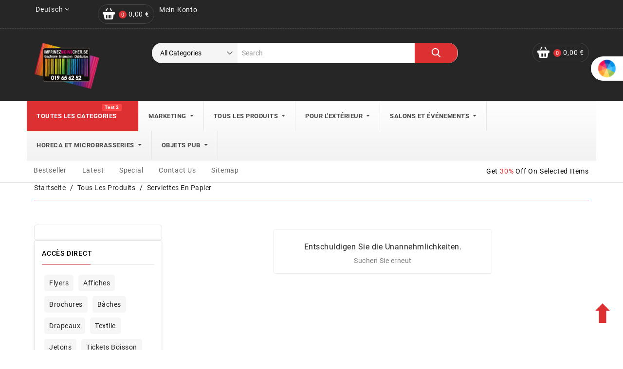

--- FILE ---
content_type: text/html; charset=utf-8
request_url: https://presta.imprimezmoinscher.be/de/77-serviettes-en-papier
body_size: 53391
content:
<!doctype html>
<html lang="de">

  <head>
    
      
  <meta charset="utf-8">


  <meta http-equiv="x-ua-compatible" content="ie=edge">



  <title>Serviettes en papier</title>
  <meta name="description" content="">
  <meta name="keywords" content="">
        <link rel="canonical" href="https://presta.imprimezmoinscher.be/de/77-serviettes-en-papier">
    
                  <link rel="alternate" href="https://presta.imprimezmoinscher.be/fr/77-serviettes-en-papier" hreflang="fr-fr">
                  <link rel="alternate" href="https://presta.imprimezmoinscher.be/de/77-serviettes-en-papier" hreflang="de-de">
                  <link rel="alternate" href="https://presta.imprimezmoinscher.be/nl/77-serviettes-en-papier" hreflang="nl-nl">
        



  <meta name="viewport" content="width=device-width, initial-scale=1">



  <link rel="icon" type="image/vnd.microsoft.icon" href="https://presta.imprimezmoinscher.be/img/favicon.ico?1665134414">
  <link rel="shortcut icon" type="image/x-icon" href="https://presta.imprimezmoinscher.be/img/favicon.ico?1665134414">
  <link href="https://fonts.googleapis.com/css?family=Roboto:300,400,500,700" rel="stylesheet">



    <link rel="stylesheet" href="/modules/ps_checkout/views/css/payments.css?version=4.3.1" type="text/css" media="all">
  <link rel="stylesheet" href="https://presta.imprimezmoinscher.be/themes/shopnetix/assets/cache/theme-ecd87388.css" type="text/css" media="all">


<script type="text/javascript">
var LANG_RTL=0;
var langIso='de-de';
var baseUri='https://presta.imprimezmoinscher.be/';
var WB_mainLayout='fullwidth';
 </script>



  

  <script type="text/javascript">
        var blockwishlistController = "https:\/\/presta.imprimezmoinscher.be\/de\/module\/blockwishlist\/action";
        var dp_id_module = "94";
        var dp_public_path = "http:\/\/presta.imprimezmoinscher.be\/modules\/dynamicproduct\/lib\/media\/dist\/";
        var dp_scripts = ["\/modules\/dynamicproduct\/lib\/media\/dist\/assets\/polyfills-legacy-DtCxGC5R.js","\/modules\/dynamicproduct\/lib\/media\/dist\/assets\/cart_summary-legacy-DQ6FTM1g.js"];
        var dp_version = "3.22.19";
        var prestashop = {"cart":{"products":[],"totals":{"total":{"type":"total","label":"Gesamt","amount":0,"value":"0,00\u00a0\u20ac"},"total_including_tax":{"type":"total","label":"Gesamt (inkl. MwSt.)","amount":0,"value":"0,00\u00a0\u20ac"},"total_excluding_tax":{"type":"total","label":"Gesamtpreis o. MwSt.","amount":0,"value":"0,00\u00a0\u20ac"}},"subtotals":{"products":{"type":"products","label":"Zwischensumme","amount":0,"value":"0,00\u00a0\u20ac"},"discounts":null,"shipping":{"type":"shipping","label":"Versand","amount":0,"value":""},"tax":{"type":"tax","label":"Steuers\u00e4tze","amount":0,"value":"0,00\u00a0\u20ac"}},"products_count":0,"summary_string":"0 Artikel","vouchers":{"allowed":1,"added":[]},"discounts":[],"minimalPurchase":0,"minimalPurchaseRequired":""},"currency":{"id":2,"name":"Euro","iso_code":"EUR","iso_code_num":"978","sign":"\u20ac"},"customer":{"lastname":null,"firstname":null,"email":null,"birthday":null,"newsletter":null,"newsletter_date_add":null,"optin":null,"website":null,"company":null,"siret":null,"ape":null,"is_logged":false,"gender":{"type":null,"name":null},"addresses":[]},"language":{"name":"Deutsch (German)","iso_code":"de","locale":"de-DE","language_code":"de-de","is_rtl":"0","date_format_lite":"d.m.Y","date_format_full":"d.m.Y H:i:s","id":3},"page":{"title":"","canonical":"https:\/\/presta.imprimezmoinscher.be\/de\/77-serviettes-en-papier","meta":{"title":"Serviettes en papier","description":"","keywords":"","robots":"index"},"page_name":"category","body_classes":{"lang-de":true,"lang-rtl":false,"country-BE":true,"currency-EUR":true,"layout-left-column":true,"page-category":true,"tax-display-enabled":true,"category-id-77":true,"category-Serviettes en papier":true,"category-id-parent-12":true,"category-depth-level-3":true},"admin_notifications":[]},"shop":{"name":"ImprimezMoinsCher.be","logo":"https:\/\/presta.imprimezmoinscher.be\/img\/logo-1664875418.jpg","stores_icon":"https:\/\/presta.imprimezmoinscher.be\/img\/logo_stores.png","favicon":"https:\/\/presta.imprimezmoinscher.be\/img\/favicon.ico"},"urls":{"base_url":"https:\/\/presta.imprimezmoinscher.be\/","current_url":"https:\/\/presta.imprimezmoinscher.be\/de\/77-serviettes-en-papier","shop_domain_url":"https:\/\/presta.imprimezmoinscher.be","img_ps_url":"https:\/\/presta.imprimezmoinscher.be\/img\/","img_cat_url":"https:\/\/presta.imprimezmoinscher.be\/img\/c\/","img_lang_url":"https:\/\/presta.imprimezmoinscher.be\/img\/l\/","img_prod_url":"https:\/\/presta.imprimezmoinscher.be\/img\/p\/","img_manu_url":"https:\/\/presta.imprimezmoinscher.be\/img\/m\/","img_sup_url":"https:\/\/presta.imprimezmoinscher.be\/img\/su\/","img_ship_url":"https:\/\/presta.imprimezmoinscher.be\/img\/s\/","img_store_url":"https:\/\/presta.imprimezmoinscher.be\/img\/st\/","img_col_url":"https:\/\/presta.imprimezmoinscher.be\/img\/co\/","img_url":"https:\/\/presta.imprimezmoinscher.be\/themes\/shopnetix\/assets\/img\/","css_url":"https:\/\/presta.imprimezmoinscher.be\/themes\/shopnetix\/assets\/css\/","js_url":"https:\/\/presta.imprimezmoinscher.be\/themes\/shopnetix\/assets\/js\/","pic_url":"https:\/\/presta.imprimezmoinscher.be\/upload\/","pages":{"address":"https:\/\/presta.imprimezmoinscher.be\/de\/adresse","addresses":"https:\/\/presta.imprimezmoinscher.be\/de\/adressen","authentication":"https:\/\/presta.imprimezmoinscher.be\/de\/anmeldung","cart":"https:\/\/presta.imprimezmoinscher.be\/de\/warenkorb","category":"https:\/\/presta.imprimezmoinscher.be\/de\/index.php?controller=category","cms":"https:\/\/presta.imprimezmoinscher.be\/de\/index.php?controller=cms","contact":"https:\/\/presta.imprimezmoinscher.be\/de\/kontakt","discount":"https:\/\/presta.imprimezmoinscher.be\/de\/Rabatt","guest_tracking":"https:\/\/presta.imprimezmoinscher.be\/de\/auftragsverfolgung-gast","history":"https:\/\/presta.imprimezmoinscher.be\/de\/bestellungsverlauf","identity":"https:\/\/presta.imprimezmoinscher.be\/de\/profil","index":"https:\/\/presta.imprimezmoinscher.be\/de\/","my_account":"https:\/\/presta.imprimezmoinscher.be\/de\/mein-Konto","order_confirmation":"https:\/\/presta.imprimezmoinscher.be\/de\/bestellbestatigung","order_detail":"https:\/\/presta.imprimezmoinscher.be\/de\/index.php?controller=order-detail","order_follow":"https:\/\/presta.imprimezmoinscher.be\/de\/bestellverfolgung","order":"https:\/\/presta.imprimezmoinscher.be\/de\/Bestellung","order_return":"https:\/\/presta.imprimezmoinscher.be\/de\/index.php?controller=order-return","order_slip":"https:\/\/presta.imprimezmoinscher.be\/de\/bestellschein","pagenotfound":"https:\/\/presta.imprimezmoinscher.be\/de\/seite-nicht-gefunden","password":"https:\/\/presta.imprimezmoinscher.be\/de\/passwort-zuruecksetzen","pdf_invoice":"https:\/\/presta.imprimezmoinscher.be\/de\/index.php?controller=pdf-invoice","pdf_order_return":"https:\/\/presta.imprimezmoinscher.be\/de\/index.php?controller=pdf-order-return","pdf_order_slip":"https:\/\/presta.imprimezmoinscher.be\/de\/index.php?controller=pdf-order-slip","prices_drop":"https:\/\/presta.imprimezmoinscher.be\/de\/angebote","product":"https:\/\/presta.imprimezmoinscher.be\/de\/index.php?controller=product","search":"https:\/\/presta.imprimezmoinscher.be\/de\/suche","sitemap":"https:\/\/presta.imprimezmoinscher.be\/de\/Sitemap","stores":"https:\/\/presta.imprimezmoinscher.be\/de\/shops","supplier":"https:\/\/presta.imprimezmoinscher.be\/de\/lieferant","register":"https:\/\/presta.imprimezmoinscher.be\/de\/anmeldung?create_account=1","order_login":"https:\/\/presta.imprimezmoinscher.be\/de\/Bestellung?login=1"},"alternative_langs":{"fr-fr":"https:\/\/presta.imprimezmoinscher.be\/fr\/77-serviettes-en-papier","de-de":"https:\/\/presta.imprimezmoinscher.be\/de\/77-serviettes-en-papier","nl-nl":"https:\/\/presta.imprimezmoinscher.be\/nl\/77-serviettes-en-papier"},"theme_assets":"\/themes\/shopnetix\/assets\/","actions":{"logout":"https:\/\/presta.imprimezmoinscher.be\/de\/?mylogout="},"no_picture_image":{"bySize":{"small_default":{"url":"https:\/\/presta.imprimezmoinscher.be\/img\/p\/de-default-small_default.jpg","width":98,"height":98},"cart_default":{"url":"https:\/\/presta.imprimezmoinscher.be\/img\/p\/de-default-cart_default.jpg","width":125,"height":125},"home_default":{"url":"https:\/\/presta.imprimezmoinscher.be\/img\/p\/de-default-home_default.jpg","width":275,"height":300},"medium_default":{"url":"https:\/\/presta.imprimezmoinscher.be\/img\/p\/de-default-medium_default.jpg","width":452,"height":452},"large_default":{"url":"https:\/\/presta.imprimezmoinscher.be\/img\/p\/de-default-large_default.jpg","width":700,"height":764}},"small":{"url":"https:\/\/presta.imprimezmoinscher.be\/img\/p\/de-default-small_default.jpg","width":98,"height":98},"medium":{"url":"https:\/\/presta.imprimezmoinscher.be\/img\/p\/de-default-home_default.jpg","width":275,"height":300},"large":{"url":"https:\/\/presta.imprimezmoinscher.be\/img\/p\/de-default-large_default.jpg","width":700,"height":764},"legend":""}},"configuration":{"display_taxes_label":true,"display_prices_tax_incl":false,"is_catalog":false,"show_prices":true,"opt_in":{"partner":false},"quantity_discount":{"type":"price","label":"St\u00fcckpreis"},"voucher_enabled":1,"return_enabled":0},"field_required":[],"breadcrumb":{"links":[{"title":"Startseite","url":"https:\/\/presta.imprimezmoinscher.be\/de\/"},{"title":"Tous les produits","url":"https:\/\/presta.imprimezmoinscher.be\/de\/12-tous-les-produits"},{"title":"Serviettes en papier","url":"https:\/\/presta.imprimezmoinscher.be\/de\/77-serviettes-en-papier"}],"count":3},"link":{"protocol_link":"https:\/\/","protocol_content":"https:\/\/"},"time":1769305180,"static_token":"ba7c0e121f012945e224f6b3235852e0","token":"f0b134f751a61517135e9a5be67a2e34","debug":false};
        var prestashopFacebookAjaxController = "https:\/\/presta.imprimezmoinscher.be\/de\/module\/ps_facebook\/Ajax";
        var productsAlreadyTagged = [];
        var ps_checkout3dsEnabled = true;
        var ps_checkoutApplePayUrl = "https:\/\/presta.imprimezmoinscher.be\/de\/module\/ps_checkout\/applepay";
        var ps_checkoutAutoRenderDisabled = false;
        var ps_checkoutCancelUrl = "https:\/\/presta.imprimezmoinscher.be\/de\/module\/ps_checkout\/cancel";
        var ps_checkoutCardBrands = ["MASTERCARD","VISA","AMEX"];
        var ps_checkoutCardFundingSourceImg = "\/modules\/ps_checkout\/views\/img\/payment-cards.png";
        var ps_checkoutCardLogos = {"AMEX":"\/modules\/ps_checkout\/views\/img\/amex.svg","CB_NATIONALE":"\/modules\/ps_checkout\/views\/img\/cb.svg","DINERS":"\/modules\/ps_checkout\/views\/img\/diners.svg","DISCOVER":"\/modules\/ps_checkout\/views\/img\/discover.svg","JCB":"\/modules\/ps_checkout\/views\/img\/jcb.svg","MAESTRO":"\/modules\/ps_checkout\/views\/img\/maestro.svg","MASTERCARD":"\/modules\/ps_checkout\/views\/img\/mastercard.svg","UNIONPAY":"\/modules\/ps_checkout\/views\/img\/unionpay.svg","VISA":"\/modules\/ps_checkout\/views\/img\/visa.svg"};
        var ps_checkoutCartProductCount = 0;
        var ps_checkoutCheckUrl = "https:\/\/presta.imprimezmoinscher.be\/de\/module\/ps_checkout\/check";
        var ps_checkoutCheckoutTranslations = {"checkout.go.back.link.title":"Zur\u00fcck zur Bezahlung","checkout.go.back.label":"Bezahlung","checkout.card.payment":"Kartenzahlung","checkout.page.heading":"Bestell\u00fcbersicht","checkout.cart.empty":"Ihr Einkaufswagen ist leer.","checkout.page.subheading.card":"Gutschein","checkout.page.subheading.paypal":"PayPal","checkout.payment.by.card":"Sie haben sich daf\u00fcr entschieden, mit Karte zu zahlen.","checkout.payment.by.paypal":"Sie haben sich daf\u00fcr entschieden, mit PayPal zu zahlen.","checkout.order.summary":"Hier ist eine kurze Zusammenfassung Ihrer Bestellung:","checkout.order.amount.total":"Der Gesamtbetrag Ihrer Bestellung bel\u00e4uft sich auf","checkout.order.included.tax":"(inkl. MwSt)","checkout.order.confirm.label":"Bitte best\u00e4tigen Sie Ihre Bestellung, indem Sie auf \u201eIch best\u00e4tige meine Bestellung\u201c klicken.","paypal.hosted-fields.label.card-name":"Card holder name","paypal.hosted-fields.placeholder.card-name":"Card holder name","paypal.hosted-fields.label.card-number":"Kartennummer","paypal.hosted-fields.placeholder.card-number":"Kartennummer","paypal.hosted-fields.label.expiration-date":"Ablaufdatum","paypal.hosted-fields.placeholder.expiration-date":"MM\/YY","paypal.hosted-fields.label.cvv":"Sicherheitscode","paypal.hosted-fields.placeholder.cvv":"XXX","payment-method-logos.title":"100% secure payments","express-button.cart.separator":"oder","express-button.checkout.express-checkout":"Schneller Checkout","error.paypal-sdk":"No PayPal Javascript SDK Instance","error.google-pay-sdk":"No Google Pay Javascript SDK Instance","error.google-pay.transaction-info":"An error occurred fetching Google Pay transaction info","error.apple-pay-sdk":"No Apple Pay Javascript SDK Instance","error.apple-pay.payment-request":"An error occurred fetching Apple Pay payment request","checkout.payment.others.link.label":"Weitere Zahlungsmethoden","checkout.payment.others.confirm.button.label":"Ich best\u00e4tige meine Bestellung","checkout.form.error.label":"Bei der Bezahlung ist ein Fehler aufgetreten. Bitte versuchen Sie es erneut oder wenden Sie sich an das Support-Team.","loader-component.label.header":"Vielen Dank f\u00fcr Ihren Kauf!","loader-component.label.body":"Bitte warten, wir bearbeiten Ihre Zahlung","loader-component.label.body.longer":"This is taking longer than expected. Please wait...","error.paypal-sdk.contingency.cancel":"Karteninhaberauthentifizierung wurde abgebrochen, bitte w\u00e4hlen Sie eine andere Zahlungsmethode oder versuchen Sie es erneut.","error.paypal-sdk.contingency.error":"Bei der Authentifizierung des Karteninhabers ist ein Fehler aufgetreten, bitte w\u00e4hlen Sie eine andere Zahlungsmethode oder versuchen Sie es erneut.","error.paypal-sdk.contingency.failure":"Karteninhaberauthentifizierung ist fehlgeschlagen, bitte w\u00e4hlen Sie eine andere Zahlungsmethode oder versuchen Sie es erneut.","error.paypal-sdk.contingency.unknown":"Karteninhaberauthentifizierung kann nicht \u00fcberpr\u00fcft werden, bitte w\u00e4hlen Sie eine andere Zahlungsmethode oder versuchen Sie es erneut.","ok":"Ok","cancel":"Abbrechen","checkout.payment.token.delete.modal.header":"Delete this payment method?","checkout.payment.token.delete.modal.content":"The following payment method will be deleted from your account:","checkout.payment.token.delete.modal.confirm-button":"Delete payment method","checkout.payment.loader.processing-request":"Please wait, we are processing your request","APPLE_PAY_MERCHANT_SESSION_VALIDATION_ERROR":"Wir k\u00f6nnen Ihre Apple Pay-Zahlung derzeit nicht verarbeiten. Dies k\u00f6nnte an einem Problem bei der \u00dcberpr\u00fcfung der Zahlungseinrichtung f\u00fcr diese Website liegen. Bitte versuchen Sie es sp\u00e4ter erneut oder w\u00e4hlen Sie eine andere Zahlungsmethode.","APPROVE_APPLE_PAY_VALIDATION_ERROR":"Beim Verarbeiten Ihrer Apple Pay-Zahlung ist ein Problem aufgetreten. Bitte \u00fcberpr\u00fcfen Sie Ihre Bestelldaten und versuchen Sie es erneut oder verwenden Sie eine andere Zahlungsmethode."};
        var ps_checkoutCheckoutUrl = "https:\/\/presta.imprimezmoinscher.be\/de\/Bestellung";
        var ps_checkoutConfirmUrl = "https:\/\/presta.imprimezmoinscher.be\/de\/bestellbestatigung";
        var ps_checkoutCreateUrl = "https:\/\/presta.imprimezmoinscher.be\/de\/module\/ps_checkout\/create";
        var ps_checkoutCspNonce = "";
        var ps_checkoutCustomMarks = {"google_pay":"\/modules\/ps_checkout\/views\/img\/google_pay.svg"};
        var ps_checkoutExpressCheckoutCartEnabled = true;
        var ps_checkoutExpressCheckoutOrderEnabled = true;
        var ps_checkoutExpressCheckoutProductEnabled = true;
        var ps_checkoutExpressCheckoutSelected = false;
        var ps_checkoutExpressCheckoutUrl = "https:\/\/presta.imprimezmoinscher.be\/de\/module\/ps_checkout\/ExpressCheckout";
        var ps_checkoutFundingSource = "paypal";
        var ps_checkoutFundingSourcesSorted = ["bancontact","card","paypal","google_pay"];
        var ps_checkoutGooglePayUrl = "https:\/\/presta.imprimezmoinscher.be\/de\/module\/ps_checkout\/googlepay";
        var ps_checkoutHostedFieldsContingencies = "SCA_WHEN_REQUIRED";
        var ps_checkoutHostedFieldsEnabled = true;
        var ps_checkoutHostedFieldsSelected = false;
        var ps_checkoutIconsPath = "\/modules\/ps_checkout\/views\/img\/icons\/";
        var ps_checkoutLanguageIsoCode = "de";
        var ps_checkoutLoaderImage = "\/modules\/ps_checkout\/views\/img\/loader.svg";
        var ps_checkoutPartnerAttributionId = "PrestaShop_Cart_PSXO_PSDownload";
        var ps_checkoutPayLaterCartPageButtonEnabled = true;
        var ps_checkoutPayLaterCategoryPageBannerEnabled = true;
        var ps_checkoutPayLaterHomePageBannerEnabled = true;
        var ps_checkoutPayLaterOrderPageBannerEnabled = true;
        var ps_checkoutPayLaterOrderPageButtonEnabled = true;
        var ps_checkoutPayLaterOrderPageMessageEnabled = true;
        var ps_checkoutPayLaterProductPageBannerEnabled = true;
        var ps_checkoutPayLaterProductPageButtonEnabled = true;
        var ps_checkoutPayLaterProductPageMessageEnabled = true;
        var ps_checkoutPayPalButtonConfiguration = {"color":"gold","shape":"pill","label":"pay"};
        var ps_checkoutPayPalEnvironment = "LIVE";
        var ps_checkoutPayPalOrderId = "";
        var ps_checkoutPayPalSdkConfig = {"clientId":"AXjYFXWyb4xJCErTUDiFkzL0Ulnn-bMm4fal4G-1nQXQ1ZQxp06fOuE7naKUXGkq2TZpYSiI9xXbs4eo","merchantId":"CFHMQ4B845KHE","currency":"EUR","intent":"capture","commit":"false","vault":"false","integrationDate":"2022-14-06","dataPartnerAttributionId":"PrestaShop_Cart_PSXO_PSDownload","dataCspNonce":"","dataEnable3ds":"true","disableFunding":"blik,eps,giropay,ideal,mybank,p24,paylater","enableFunding":"bancontact","components":"marks,funding-eligibility,messages,googlepay"};
        var ps_checkoutPayWithTranslations = {"bancontact":"Pay by Bancontact","card":"Pay by Card - 100% secure payments","paypal":"Pay with a PayPal account","google_pay":"Pay by Google Pay"};
        var ps_checkoutPaymentMethodLogosTitleImg = "\/modules\/ps_checkout\/views\/img\/lock_checkout.svg";
        var ps_checkoutPaymentUrl = "https:\/\/presta.imprimezmoinscher.be\/de\/module\/ps_checkout\/payment";
        var ps_checkoutRenderPaymentMethodLogos = false;
        var ps_checkoutValidateUrl = "https:\/\/presta.imprimezmoinscher.be\/de\/module\/ps_checkout\/validate";
        var ps_checkoutVaultUrl = "https:\/\/presta.imprimezmoinscher.be\/de\/module\/ps_checkout\/vault";
        var ps_checkoutVersion = "4.3.1";
        var psemailsubscription_subscription = "https:\/\/presta.imprimezmoinscher.be\/de\/module\/ps_emailsubscription\/subscription";
        var psr_icon_color = "#5CC4BB";
        var removeFromWishlistUrl = "https:\/\/presta.imprimezmoinscher.be\/de\/module\/blockwishlist\/action?action=deleteProductFromWishlist";
        var search_url = "https:\/\/presta.imprimezmoinscher.be\/de\/suche";
        var wishlistAddProductToCartUrl = "https:\/\/presta.imprimezmoinscher.be\/de\/module\/blockwishlist\/action?action=addProductToCart";
        var wishlistUrl = "https:\/\/presta.imprimezmoinscher.be\/de\/module\/blockwishlist\/view";
      </script>



  <script>
	function loadTnScripts() {
		for (var index in window.tn_scripts) {
			System.import(window.tn_scripts[index]);
		}
	}

	if (!window.tn_scripts) {
		window.tn_scripts = [];
	}

	document.addEventListener('DOMContentLoaded', function() {
		for (var index in window.dp_scripts) {
			window.tn_scripts.push(window.dp_scripts[index]);
		}

		if (window.scripts_loading) {
			return;
		}
		window.scripts_loading = true;
		if (typeof window.System === 'undefined') {
			$.getScript('https://cdnjs.cloudflare.com/ajax/libs/systemjs/6.14.3/system.min.js', loadTnScripts);
		} else {
			loadTnScripts();
		}
	});
</script><style>.mm_menu_content_title{
    font-family: inherit!important;
}
.ets_mm_megamenu .mm_menus_li .h4,
.ets_mm_megamenu .mm_menus_li .h5,
.ets_mm_megamenu .mm_menus_li .h6,
.ets_mm_megamenu .mm_menus_li .h1,
.ets_mm_megamenu .mm_menus_li .h2,
.ets_mm_megamenu .mm_menus_li .h3,
.ets_mm_megamenu .mm_menus_li .h4 *:not(i),
.ets_mm_megamenu .mm_menus_li .h5 *:not(i),
.ets_mm_megamenu .mm_menus_li .h6 *:not(i),
.ets_mm_megamenu .mm_menus_li .h1 *:not(i),
.ets_mm_megamenu .mm_menus_li .h2 *:not(i),
.ets_mm_megamenu .mm_menus_li .h3 *:not(i),
.ets_mm_megamenu .mm_menus_li > a{
    font-family: inherit;
}
.ets_mm_megamenu *:not(.fa):not(i){
    font-family: inherit;
}

.ets_mm_block *{
    font-size: 13px;
}    

@media (min-width: 768px){
/*layout 1*/
    .ets_mm_megamenu.layout_layout1{
        background: ;
    }
    .layout_layout1 .ets_mm_megamenu_content{
      background: linear-gradient(#FFFFFF, #F2F2F2) repeat scroll 0 0 rgba(0, 0, 0, 0);
      background: -webkit-linear-gradient(#FFFFFF, #F2F2F2) repeat scroll 0 0 rgba(0, 0, 0, 0);
      background: -o-linear-gradient(#FFFFFF, #F2F2F2) repeat scroll 0 0 rgba(0, 0, 0, 0);
    }
    .ets_mm_megamenu.layout_layout1:not(.ybc_vertical_menu) .mm_menus_ul{
         background: ;
    }

    #header .layout_layout1:not(.ybc_vertical_menu) .mm_menus_li > a,
    .layout_layout1 .ybc-menu-vertical-button,
    .layout_layout1 .mm_extra_item *{
        color: #484848
    }
    .layout_layout1 .ybc-menu-vertical-button .ybc-menu-button-toggle_icon_default .icon-bar{
        background-color: #484848
    }
    .layout_layout1:not(.click_open_submenu) .mm_menus_li:hover > a,
    .layout_layout1.click_open_submenu .mm_menus_li.open_li > a,
    .layout_layout1 .mm_menus_li.active > a,
    #header .layout_layout1:not(.click_open_submenu) .mm_menus_li:hover > a,
    #header .layout_layout1.click_open_submenu .mm_menus_li.open_li > a,
    #header .layout_layout1 .mm_menus_li.menu_hover > a,
    .layout_layout1:hover .ybc-menu-vertical-button,
    .layout_layout1 .mm_extra_item button[type="submit"]:hover i,
    #header .layout_layout1 .mm_menus_li.active > a{
        color: #ec4249;
    }
    
    .layout_layout1:not(.ybc_vertical_menu):not(.click_open_submenu) .mm_menus_li > a:before,
    .layout_layout1:not(.ybc_vertical_menu).click_open_submenu .mm_menus_li.open_li > a:before,
    .layout_layout1.ybc_vertical_menu:hover .ybc-menu-vertical-button:before,
    .layout_layout1:hover .ybc-menu-vertical-button .ybc-menu-button-toggle_icon_default .icon-bar,
    .ybc-menu-vertical-button.layout_layout1:hover{background-color: #ec4249;}
    
    .layout_layout1:not(.ybc_vertical_menu):not(.click_open_submenu) .mm_menus_li:hover > a,
    .layout_layout1:not(.ybc_vertical_menu).click_open_submenu .mm_menus_li.open_li > a,
    .layout_layout1:not(.ybc_vertical_menu) .mm_menus_li.menu_hover > a,
    .ets_mm_megamenu.layout_layout1.ybc_vertical_menu:hover,
    #header .layout_layout1:not(.ybc_vertical_menu):not(.click_open_submenu) .mm_menus_li:hover > a,
    #header .layout_layout1:not(.ybc_vertical_menu).click_open_submenu .mm_menus_li.open_li > a,
    #header .layout_layout1:not(.ybc_vertical_menu) .mm_menus_li.menu_hover > a,
    .ets_mm_megamenu.layout_layout1.ybc_vertical_menu:hover{
        background: #ffffff;
    }
    
    .layout_layout1.ets_mm_megamenu .mm_columns_ul,
    .layout_layout1.ybc_vertical_menu .mm_menus_ul{
        background-color: #ffffff;
    }
    #header .layout_layout1 .ets_mm_block_content a,
    #header .layout_layout1 .ets_mm_block_content p,
    .layout_layout1.ybc_vertical_menu .mm_menus_li > a,
    #header .layout_layout1.ybc_vertical_menu .mm_menus_li > a{
        color: #414141;
    }
    
    .layout_layout1 .mm_columns_ul .h1,
    .layout_layout1 .mm_columns_ul .h2,
    .layout_layout1 .mm_columns_ul .h3,
    .layout_layout1 .mm_columns_ul .h4,
    .layout_layout1 .mm_columns_ul .h5,
    .layout_layout1 .mm_columns_ul .h6,
    .layout_layout1 .mm_columns_ul .ets_mm_block > .h1 a,
    .layout_layout1 .mm_columns_ul .ets_mm_block > .h2 a,
    .layout_layout1 .mm_columns_ul .ets_mm_block > .h3 a,
    .layout_layout1 .mm_columns_ul .ets_mm_block > .h4 a,
    .layout_layout1 .mm_columns_ul .ets_mm_block > .h5 a,
    .layout_layout1 .mm_columns_ul .ets_mm_block > .h6 a,
    #header .layout_layout1 .mm_columns_ul .ets_mm_block > .h1 a,
    #header .layout_layout1 .mm_columns_ul .ets_mm_block > .h2 a,
    #header .layout_layout1 .mm_columns_ul .ets_mm_block > .h3 a,
    #header .layout_layout1 .mm_columns_ul .ets_mm_block > .h4 a,
    #header .layout_layout1 .mm_columns_ul .ets_mm_block > .h5 a,
    #header .layout_layout1 .mm_columns_ul .ets_mm_block > .h6 a,
    .layout_layout1 .mm_columns_ul .h1,
    .layout_layout1 .mm_columns_ul .h2,
    .layout_layout1 .mm_columns_ul .h3,
    .layout_layout1 .mm_columns_ul .h4,
    .layout_layout1 .mm_columns_ul .h5,
    .layout_layout1 .mm_columns_ul .h6{
        color: #414141;
    }
    
    
    .layout_layout1 li:hover > a,
    .layout_layout1 li > a:hover,
    .layout_layout1 .mm_tabs_li.open .mm_tab_toggle_title,
    .layout_layout1 .mm_tabs_li.open .mm_tab_toggle_title a,
    .layout_layout1 .mm_tabs_li:hover .mm_tab_toggle_title,
    .layout_layout1 .mm_tabs_li:hover .mm_tab_toggle_title a,
    #header .layout_layout1 .mm_tabs_li.open .mm_tab_toggle_title,
    #header .layout_layout1 .mm_tabs_li.open .mm_tab_toggle_title a,
    #header .layout_layout1 .mm_tabs_li:hover .mm_tab_toggle_title,
    #header .layout_layout1 .mm_tabs_li:hover .mm_tab_toggle_title a,
    .layout_layout1.ybc_vertical_menu .mm_menus_li > a,
    #header .layout_layout1 li:hover > a,
    .layout_layout1.ybc_vertical_menu:not(.click_open_submenu) .mm_menus_li:hover > a,
    .layout_layout1.ybc_vertical_menu.click_open_submenu .mm_menus_li.open_li > a,
    #header .layout_layout1.ybc_vertical_menu:not(.click_open_submenu) .mm_menus_li:hover > a,
    #header .layout_layout1.ybc_vertical_menu.click_open_submenu .mm_menus_li.open_li > a,
    #header .layout_layout1 .mm_columns_ul .mm_block_type_product .product-title > a:hover,
    #header .layout_layout1 li > a:hover{color: #ec4249;}
    
    
/*end layout 1*/
    
    
    /*layout 2*/
    .ets_mm_megamenu.layout_layout2{
        background-color: #3cabdb;
    }
    
    #header .layout_layout2:not(.ybc_vertical_menu) .mm_menus_li > a,
    .layout_layout2 .ybc-menu-vertical-button,
    .layout_layout2 .mm_extra_item *{
        color: #ffffff
    }
    .layout_layout2 .ybc-menu-vertical-button .ybc-menu-button-toggle_icon_default .icon-bar{
        background-color: #ffffff
    }
    .layout_layout2:not(.ybc_vertical_menu):not(.click_open_submenu) .mm_menus_li:hover > a,
    .layout_layout2:not(.ybc_vertical_menu).click_open_submenu .mm_menus_li.open_li > a,
    .layout_layout2:not(.ybc_vertical_menu) .mm_menus_li.active > a,
    #header .layout_layout2:not(.ybc_vertical_menu):not(.click_open_submenu) .mm_menus_li:hover > a,
    #header .layout_layout2:not(.ybc_vertical_menu).click_open_submenu .mm_menus_li.open_li > a,
    .layout_layout2:hover .ybc-menu-vertical-button,
    .layout_layout2 .mm_extra_item button[type="submit"]:hover i,
    #header .layout_layout2:not(.ybc_vertical_menu) .mm_menus_li.active > a{color: #ffffff;}
    
    .layout_layout2:hover .ybc-menu-vertical-button .ybc-menu-button-toggle_icon_default .icon-bar{
        background-color: #ffffff;
    }
    .layout_layout2:not(.ybc_vertical_menu):not(.click_open_submenu) .mm_menus_li:hover > a,
    .layout_layout2:not(.ybc_vertical_menu).click_open_submenu .mm_menus_li.open_li > a,
    #header .layout_layout2:not(.ybc_vertical_menu):not(.click_open_submenu) .mm_menus_li:hover > a,
    #header .layout_layout2:not(.ybc_vertical_menu).click_open_submenu .mm_menus_li.open_li > a,
    .ets_mm_megamenu.layout_layout2.ybc_vertical_menu:hover{
        background-color: #50b4df;
    }
    
    .layout_layout2.ets_mm_megamenu .mm_columns_ul,
    .layout_layout2.ybc_vertical_menu .mm_menus_ul{
        background-color: #ffffff;
    }
    #header .layout_layout2 .ets_mm_block_content a,
    .layout_layout2.ybc_vertical_menu .mm_menus_li > a,
    #header .layout_layout2.ybc_vertical_menu .mm_menus_li > a,
    #header .layout_layout2 .ets_mm_block_content p{
        color: #666666;
    }
    
    .layout_layout2 .mm_columns_ul .h1,
    .layout_layout2 .mm_columns_ul .h2,
    .layout_layout2 .mm_columns_ul .h3,
    .layout_layout2 .mm_columns_ul .h4,
    .layout_layout2 .mm_columns_ul .h5,
    .layout_layout2 .mm_columns_ul .h6,
    .layout_layout2 .mm_columns_ul .ets_mm_block > .h1 a,
    .layout_layout2 .mm_columns_ul .ets_mm_block > .h2 a,
    .layout_layout2 .mm_columns_ul .ets_mm_block > .h3 a,
    .layout_layout2 .mm_columns_ul .ets_mm_block > .h4 a,
    .layout_layout2 .mm_columns_ul .ets_mm_block > .h5 a,
    .layout_layout2 .mm_columns_ul .ets_mm_block > .h6 a,
    #header .layout_layout2 .mm_columns_ul .ets_mm_block > .h1 a,
    #header .layout_layout2 .mm_columns_ul .ets_mm_block > .h2 a,
    #header .layout_layout2 .mm_columns_ul .ets_mm_block > .h3 a,
    #header .layout_layout2 .mm_columns_ul .ets_mm_block > .h4 a,
    #header .layout_layout2 .mm_columns_ul .ets_mm_block > .h5 a,
    #header .layout_layout2 .mm_columns_ul .ets_mm_block > .h6 a,
    .layout_layout2 .mm_columns_ul .h1,
    .layout_layout2 .mm_columns_ul .h2,
    .layout_layout2 .mm_columns_ul .h3,
    .layout_layout2 .mm_columns_ul .h4,
    .layout_layout2 .mm_columns_ul .h5,
    .layout_layout2 .mm_columns_ul .h6{
        color: #414141;
    }
    
    
    .layout_layout2 li:hover > a,
    .layout_layout2 li > a:hover,
    .layout_layout2 .mm_tabs_li.open .mm_tab_toggle_title,
    .layout_layout2 .mm_tabs_li.open .mm_tab_toggle_title a,
    .layout_layout2 .mm_tabs_li:hover .mm_tab_toggle_title,
    .layout_layout2 .mm_tabs_li:hover .mm_tab_toggle_title a,
    #header .layout_layout2 .mm_tabs_li.open .mm_tab_toggle_title,
    #header .layout_layout2 .mm_tabs_li.open .mm_tab_toggle_title a,
    #header .layout_layout2 .mm_tabs_li:hover .mm_tab_toggle_title,
    #header .layout_layout2 .mm_tabs_li:hover .mm_tab_toggle_title a,
    #header .layout_layout2 li:hover > a,
    .layout_layout2.ybc_vertical_menu .mm_menus_li > a,
    .layout_layout2.ybc_vertical_menu:not(.click_open_submenu) .mm_menus_li:hover > a,
    .layout_layout2.ybc_vertical_menu.click_open_submenu .mm_menus_li.open_li > a,
    #header .layout_layout2.ybc_vertical_menu:not(.click_open_submenu) .mm_menus_li:hover > a,
    #header .layout_layout2.ybc_vertical_menu.click_open_submenu.open_li .mm_menus_li > a,
    #header .layout_layout2 .mm_columns_ul .mm_block_type_product .product-title > a:hover,
    #header .layout_layout2 li > a:hover{color: #fc4444;}
    
    
    
    /*layout 3*/
    .ets_mm_megamenu.layout_layout3,
    .layout_layout3 .mm_tab_li_content{
        background-color: #262626;
        
    }
    #header .layout_layout3:not(.ybc_vertical_menu) .mm_menus_li > a,
    .layout_layout3 .ybc-menu-vertical-button,
    .layout_layout3 .mm_extra_item *{
        color: #ffffff
    }
    .layout_layout3 .ybc-menu-vertical-button .ybc-menu-button-toggle_icon_default .icon-bar{
        background-color: #ffffff
    }
    .layout_layout3:not(.click_open_submenu) .mm_menus_li:hover > a,
    .layout_layout3.click_open_submenu .mm_menus_li.open_li > a,
    .layout_layout3 .mm_menus_li.active > a,
    .layout_layout3 .mm_extra_item button[type="submit"]:hover i,
    #header .layout_layout3:not(.click_open_submenu) .mm_menus_li:hover > a,
    #header .layout_layout3.click_open_submenu .mm_menus_li.open_li > a,
    #header .layout_layout3 .mm_menus_li.active > a,
    .layout_layout3:hover .ybc-menu-vertical-button,
    .layout_layout3:hover .ybc-menu-vertical-button .ybc-menu-button-toggle_icon_default .icon-bar{
        color: #ffffff;
    }
    
    .layout_layout3:not(.ybc_vertical_menu):not(.click_open_submenu) .mm_menus_li:hover > a,
    .layout_layout3:not(.ybc_vertical_menu).click_open_submenu .mm_menus_li.open_li > a,
    #header .layout_layout3:not(.ybc_vertical_menu):not(.click_open_submenu) .mm_menus_li:hover > a,
    #header .layout_layout3:not(.ybc_vertical_menu).click_open_submenu .mm_menus_li.open_li > a,
    .ets_mm_megamenu.layout_layout3.ybc_vertical_menu:hover,
    .layout_layout3 .mm_tabs_li.open .mm_columns_contents_ul,
    .layout_layout3 .mm_tabs_li.open .mm_tab_li_content {
        background-color: #262626;
    }
    .layout_layout3 .mm_tabs_li.open.mm_tabs_has_content .mm_tab_li_content .mm_tab_name::before{
        border-right-color: #262626;
    }
    .layout_layout3.ets_mm_megamenu .mm_columns_ul,
    .ybc_vertical_menu.layout_layout3 .mm_menus_ul.ets_mn_submenu_full_height .mm_menus_li:hover a::before,
    .layout_layout3.ybc_vertical_menu .mm_menus_ul{
        background-color: #262626;
        border-color: #262626;
    }
    #header .layout_layout3 .ets_mm_block_content a,
    #header .layout_layout3 .ets_mm_block_content p,
    .layout_layout3.ybc_vertical_menu .mm_menus_li > a,
    #header .layout_layout3.ybc_vertical_menu .mm_menus_li > a{
        color: #dcdcdc;
    }
    
    .layout_layout3 .mm_columns_ul .h1,
    .layout_layout3 .mm_columns_ul .h2,
    .layout_layout3 .mm_columns_ul .h3,
    .layout_layout3 .mm_columns_ul .h4,
    .layout_layout3 .mm_columns_ul .h5,
    .layout_layout3 .mm_columns_ul .h6,
    .layout_layout3 .mm_columns_ul .ets_mm_block > .h1 a,
    .layout_layout3 .mm_columns_ul .ets_mm_block > .h2 a,
    .layout_layout3 .mm_columns_ul .ets_mm_block > .h3 a,
    .layout_layout3 .mm_columns_ul .ets_mm_block > .h4 a,
    .layout_layout3 .mm_columns_ul .ets_mm_block > .h5 a,
    .layout_layout3 .mm_columns_ul .ets_mm_block > .h6 a,
    #header .layout_layout3 .mm_columns_ul .ets_mm_block > .h1 a,
    #header .layout_layout3 .mm_columns_ul .ets_mm_block > .h2 a,
    #header .layout_layout3 .mm_columns_ul .ets_mm_block > .h3 a,
    #header .layout_layout3 .mm_columns_ul .ets_mm_block > .h4 a,
    #header .layout_layout3 .mm_columns_ul .ets_mm_block > .h5 a,
    #header .layout_layout3 .mm_columns_ul .ets_mm_block > .h6 a,
    .layout_layout3 .mm_columns_ul .h1,
    .layout_layout3 .mm_columns_ul .h2,
    .layout_layout3 .mm_columns_ul .h3,
    .layout_layout3.ybc_vertical_menu:not(.click_open_submenu) .mm_menus_li:hover > a,
    .layout_layout3.ybc_vertical_menu.click_open_submenu .mm_menus_li.open_li > a,
    #header .layout_layout3.ybc_vertical_menu:not(.click_open_submenu) .mm_menus_li:hover > a,
    #header .layout_layout3.ybc_vertical_menu.click_open_submenu .mm_menus_li.open_li > a,
    .layout_layout3 .mm_columns_ul .h4,
    .layout_layout3 .mm_columns_ul .h5,
    .layout_layout3 .mm_columns_ul .h6{
        color: #ec4249;
    }
    
    
    .layout_layout3 li:hover > a,
    .layout_layout3 li > a:hover,
    .layout_layout3 .mm_tabs_li.open .mm_tab_toggle_title,
    .layout_layout3 .mm_tabs_li.open .mm_tab_toggle_title a,
    .layout_layout3 .mm_tabs_li:hover .mm_tab_toggle_title,
    .layout_layout3 .mm_tabs_li:hover .mm_tab_toggle_title a,
    #header .layout_layout3 .mm_tabs_li.open .mm_tab_toggle_title,
    #header .layout_layout3 .mm_tabs_li.open .mm_tab_toggle_title a,
    #header .layout_layout3 .mm_tabs_li:hover .mm_tab_toggle_title,
    #header .layout_layout3 .mm_tabs_li:hover .mm_tab_toggle_title a,
    #header .layout_layout3 li:hover > a,
    #header .layout_layout3 .mm_columns_ul .mm_block_type_product .product-title > a:hover,
    #header .layout_layout3 li > a:hover,
    .layout_layout3.ybc_vertical_menu .mm_menus_li > a,
    .layout_layout3 .has-sub .ets_mm_categories li > a:hover,
    #header .layout_layout3 .has-sub .ets_mm_categories li > a:hover{color: #ff0099;}
    
    
    /*layout 4*/
    
    .ets_mm_megamenu.layout_layout4{
        background-color: #ffffff;
    }
    .ets_mm_megamenu.layout_layout4:not(.ybc_vertical_menu) .mm_menus_ul{
         background: #ffffff;
    }

    #header .layout_layout4:not(.ybc_vertical_menu) .mm_menus_li > a,
    .layout_layout4 .ybc-menu-vertical-button,
    .layout_layout4 .mm_extra_item *{
        color: #333333
    }
    .layout_layout4 .ybc-menu-vertical-button .ybc-menu-button-toggle_icon_default .icon-bar{
        background-color: #333333
    }
    
    .layout_layout4:not(.click_open_submenu) .mm_menus_li:hover > a,
    .layout_layout4.click_open_submenu .mm_menus_li.open_li > a,
    .layout_layout4 .mm_menus_li.active > a,
    #header .layout_layout4:not(.click_open_submenu) .mm_menus_li:hover > a,
    #header .layout_layout4.click_open_submenu .mm_menus_li.open_li > a,
    .layout_layout4:hover .ybc-menu-vertical-button,
    #header .layout_layout4 .mm_menus_li.active > a{color: #ffffff;}
    
    .layout_layout4:hover .ybc-menu-vertical-button .ybc-menu-button-toggle_icon_default .icon-bar{
        background-color: #ffffff;
    }
    
    .layout_layout4:not(.ybc_vertical_menu):not(.click_open_submenu) .mm_menus_li:hover > a,
    .layout_layout4:not(.ybc_vertical_menu).click_open_submenu .mm_menus_li.open_li > a,
    .layout_layout4:not(.ybc_vertical_menu) .mm_menus_li.active > a,
    .layout_layout4:not(.ybc_vertical_menu) .mm_menus_li:hover > span, 
    .layout_layout4:not(.ybc_vertical_menu) .mm_menus_li.active > span,
    #header .layout_layout4:not(.ybc_vertical_menu):not(.click_open_submenu) .mm_menus_li:hover > a,
    #header .layout_layout4:not(.ybc_vertical_menu).click_open_submenu .mm_menus_li.open_li > a,
    #header .layout_layout4:not(.ybc_vertical_menu) .mm_menus_li.active > a,
    .layout_layout4:not(.ybc_vertical_menu):not(.click_open_submenu) .mm_menus_li:hover > a,
    .layout_layout4:not(.ybc_vertical_menu).click_open_submenu .mm_menus_li.open_li > a,
    #header .layout_layout4:not(.ybc_vertical_menu):not(.click_open_submenu) .mm_menus_li:hover > a,
    #header .layout_layout4:not(.ybc_vertical_menu).click_open_submenu .mm_menus_li.open_li > a,
    .ets_mm_megamenu.layout_layout4.ybc_vertical_menu:hover,
    #header .layout_layout4 .mm_menus_li:hover > span, 
    #header .layout_layout4 .mm_menus_li.active > span{
        background-color: #ec4249;
    }
    .layout_layout4 .ets_mm_megamenu_content {
      border-bottom-color: #ec4249;
    }
    
    .layout_layout4.ets_mm_megamenu .mm_columns_ul,
    .ybc_vertical_menu.layout_layout4 .mm_menus_ul .mm_menus_li:hover a::before,
    .layout_layout4.ybc_vertical_menu .mm_menus_ul{
        background-color: #ffffff;
    }
    #header .layout_layout4 .ets_mm_block_content a,
    .layout_layout4.ybc_vertical_menu .mm_menus_li > a,
    #header .layout_layout4.ybc_vertical_menu .mm_menus_li > a,
    #header .layout_layout4 .ets_mm_block_content p{
        color: #666666;
    }
    
    .layout_layout4 .mm_columns_ul .h1,
    .layout_layout4 .mm_columns_ul .h2,
    .layout_layout4 .mm_columns_ul .h3,
    .layout_layout4 .mm_columns_ul .h4,
    .layout_layout4 .mm_columns_ul .h5,
    .layout_layout4 .mm_columns_ul .h6,
    .layout_layout4 .mm_columns_ul .ets_mm_block > .h1 a,
    .layout_layout4 .mm_columns_ul .ets_mm_block > .h2 a,
    .layout_layout4 .mm_columns_ul .ets_mm_block > .h3 a,
    .layout_layout4 .mm_columns_ul .ets_mm_block > .h4 a,
    .layout_layout4 .mm_columns_ul .ets_mm_block > .h5 a,
    .layout_layout4 .mm_columns_ul .ets_mm_block > .h6 a,
    #header .layout_layout4 .mm_columns_ul .ets_mm_block > .h1 a,
    #header .layout_layout4 .mm_columns_ul .ets_mm_block > .h2 a,
    #header .layout_layout4 .mm_columns_ul .ets_mm_block > .h3 a,
    #header .layout_layout4 .mm_columns_ul .ets_mm_block > .h4 a,
    #header .layout_layout4 .mm_columns_ul .ets_mm_block > .h5 a,
    #header .layout_layout4 .mm_columns_ul .ets_mm_block > .h6 a,
    .layout_layout4 .mm_columns_ul .h1,
    .layout_layout4 .mm_columns_ul .h2,
    .layout_layout4 .mm_columns_ul .h3,
    .layout_layout4 .mm_columns_ul .h4,
    .layout_layout4 .mm_columns_ul .h5,
    .layout_layout4 .mm_columns_ul .h6{
        color: #414141;
    }
    
    .layout_layout4 li:hover > a,
    .layout_layout4 li > a:hover,
    .layout_layout4 .mm_tabs_li.open .mm_tab_toggle_title,
    .layout_layout4 .mm_tabs_li.open .mm_tab_toggle_title a,
    .layout_layout4 .mm_tabs_li:hover .mm_tab_toggle_title,
    .layout_layout4 .mm_tabs_li:hover .mm_tab_toggle_title a,
    #header .layout_layout4 .mm_tabs_li.open .mm_tab_toggle_title,
    #header .layout_layout4 .mm_tabs_li.open .mm_tab_toggle_title a,
    #header .layout_layout4 .mm_tabs_li:hover .mm_tab_toggle_title,
    #header .layout_layout4 .mm_tabs_li:hover .mm_tab_toggle_title a,
    #header .layout_layout4 li:hover > a,
    .layout_layout4.ybc_vertical_menu .mm_menus_li > a,
    .layout_layout4.ybc_vertical_menu:not(.click_open_submenu) .mm_menus_li:hover > a,
    .layout_layout4.ybc_vertical_menu.click_open_submenu .mm_menus_li.open_li > a,
    #header .layout_layout4.ybc_vertical_menu:not(.click_open_submenu) .mm_menus_li:hover > a,
    #header .layout_layout4.ybc_vertical_menu.click_open_submenu .mm_menus_li.open_li > a,
    #header .layout_layout4 .mm_columns_ul .mm_block_type_product .product-title > a:hover,
    #header .layout_layout4 li > a:hover{color: #ec4249;}
    
    /* end layout 4*/
    
    
    
    
    /* Layout 5*/
    .ets_mm_megamenu.layout_layout5{
        background-color: #f6f6f6;
    }
    .ets_mm_megamenu.layout_layout5:not(.ybc_vertical_menu) .mm_menus_ul{
         background: #f6f6f6;
    }
    
    #header .layout_layout5:not(.ybc_vertical_menu) .mm_menus_li > a,
    .layout_layout5 .ybc-menu-vertical-button,
    .layout_layout5 .mm_extra_item *{
        color: #333333
    }
    .layout_layout5 .ybc-menu-vertical-button .ybc-menu-button-toggle_icon_default .icon-bar{
        background-color: #333333
    }
    .layout_layout5:not(.click_open_submenu) .mm_menus_li:hover > a,
    .layout_layout5.click_open_submenu .mm_menus_li.open_li > a,
    .layout_layout5 .mm_menus_li.active > a,
    .layout_layout5 .mm_extra_item button[type="submit"]:hover i,
    #header .layout_layout5:not(.click_open_submenu) .mm_menus_li:hover > a,
    #header .layout_layout5.click_open_submenu .mm_menus_li.open_li > a,
    #header .layout_layout5 .mm_menus_li.active > a,
    .layout_layout5:hover .ybc-menu-vertical-button{
        color: #ec4249;
    }
    .layout_layout5:hover .ybc-menu-vertical-button .ybc-menu-button-toggle_icon_default .icon-bar{
        background-color: #ec4249;
    }
    
    .layout_layout5 .mm_menus_li > a:before{background-color: #ec4249;}
    

    .layout_layout5:not(.ybc_vertical_menu):not(.click_open_submenu) .mm_menus_li:hover > a,
    .layout_layout5:not(.ybc_vertical_menu).click_open_submenu .mm_menus_li.open_li > a,
    #header .layout_layout5:not(.ybc_vertical_menu):not(.click_open_submenu) .mm_menus_li:hover > a,
    #header .layout_layout5:not(.ybc_vertical_menu).click_open_submenu .mm_menus_li.open_li > a,
    .ets_mm_megamenu.layout_layout5.ybc_vertical_menu:hover,
    #header .layout_layout5:not(.click_open_submenu) .mm_menus_li:hover > a,
    #header .layout_layout5.click_open_submenu .mm_menus_li.open_li > a{
        background-color: ;
    }
    
    .layout_layout5.ets_mm_megamenu .mm_columns_ul,
    .ybc_vertical_menu.layout_layout5 .mm_menus_ul .mm_menus_li:hover a::before,
    .layout_layout5.ybc_vertical_menu .mm_menus_ul{
        background-color: #ffffff;
    }
    #header .layout_layout5 .ets_mm_block_content a,
    .layout_layout5.ybc_vertical_menu .mm_menus_li > a,
    #header .layout_layout5.ybc_vertical_menu .mm_menus_li > a,
    #header .layout_layout5 .ets_mm_block_content p{
        color: #333333;
    }
    
    .layout_layout5 .mm_columns_ul .h1,
    .layout_layout5 .mm_columns_ul .h2,
    .layout_layout5 .mm_columns_ul .h3,
    .layout_layout5 .mm_columns_ul .h4,
    .layout_layout5 .mm_columns_ul .h5,
    .layout_layout5 .mm_columns_ul .h6,
    .layout_layout5 .mm_columns_ul .ets_mm_block > .h1 a,
    .layout_layout5 .mm_columns_ul .ets_mm_block > .h2 a,
    .layout_layout5 .mm_columns_ul .ets_mm_block > .h3 a,
    .layout_layout5 .mm_columns_ul .ets_mm_block > .h4 a,
    .layout_layout5 .mm_columns_ul .ets_mm_block > .h5 a,
    .layout_layout5 .mm_columns_ul .ets_mm_block > .h6 a,
    #header .layout_layout5 .mm_columns_ul .ets_mm_block > .h1 a,
    #header .layout_layout5 .mm_columns_ul .ets_mm_block > .h2 a,
    #header .layout_layout5 .mm_columns_ul .ets_mm_block > .h3 a,
    #header .layout_layout5 .mm_columns_ul .ets_mm_block > .h4 a,
    #header .layout_layout5 .mm_columns_ul .ets_mm_block > .h5 a,
    #header .layout_layout5 .mm_columns_ul .ets_mm_block > .h6 a,
    .layout_layout5 .mm_columns_ul .h1,
    .layout_layout5 .mm_columns_ul .h2,
    .layout_layout5 .mm_columns_ul .h3,
    .layout_layout5 .mm_columns_ul .h4,
    .layout_layout5 .mm_columns_ul .h5,
    .layout_layout5 .mm_columns_ul .h6{
        color: #414141;
    }
    
    .layout_layout5 li:hover > a,
    .layout_layout5 li > a:hover,
    .layout_layout5 .mm_tabs_li.open .mm_tab_toggle_title,
    .layout_layout5 .mm_tabs_li.open .mm_tab_toggle_title a,
    .layout_layout5 .mm_tabs_li:hover .mm_tab_toggle_title,
    .layout_layout5 .mm_tabs_li:hover .mm_tab_toggle_title a,
    #header .layout_layout5 .mm_tabs_li.open .mm_tab_toggle_title,
    #header .layout_layout5 .mm_tabs_li.open .mm_tab_toggle_title a,
    #header .layout_layout5 .mm_tabs_li:hover .mm_tab_toggle_title,
    #header .layout_layout5 .mm_tabs_li:hover .mm_tab_toggle_title a,
    .layout_layout5.ybc_vertical_menu .mm_menus_li > a,
    #header .layout_layout5 li:hover > a,
    .layout_layout5.ybc_vertical_menu:not(.click_open_submenu) .mm_menus_li:hover > a,
    .layout_layout5.ybc_vertical_menu.click_open_submenu .mm_menus_li.open_li > a,
    #header .layout_layout5.ybc_vertical_menu:not(.click_open_submenu) .mm_menus_li:hover > a,
    #header .layout_layout5.ybc_vertical_menu.click_open_submenu .mm_menus_li.open_li > a,
    #header .layout_layout5 .mm_columns_ul .mm_block_type_product .product-title > a:hover,
    #header .layout_layout5 li > a:hover{color: #ec4249;}
    
    /*end layout 5*/
}


@media (max-width: 767px){
    .ybc-menu-vertical-button,
    .transition_floating .close_menu, 
    .transition_full .close_menu{
        background-color: #262626;
        color: #ffffff;
    }
    .transition_floating .close_menu *, 
    .transition_full .close_menu *,
    .ybc-menu-vertical-button .icon-bar{
        color: #ffffff;
    }

    .close_menu .icon-bar,
    .ybc-menu-vertical-button .icon-bar {
      background-color: #ffffff;
    }
    .mm_menus_back_icon{
        border-color: #ffffff;
    }
    
    .layout_layout1:not(.click_open_submenu) .mm_menus_li:hover > a,
    .layout_layout1.click_open_submenu .mm_menus_li.open_li > a,
    .layout_layout1 .mm_menus_li.menu_hover > a,
    #header .layout_layout1 .mm_menus_li.menu_hover > a,
    #header .layout_layout1:not(.click_open_submenu) .mm_menus_li:hover > a,
    #header .layout_layout1.click_open_submenu .mm_menus_li.open_li > a{
        color: #ec4249;
    }
    
    
    .layout_layout1:not(.click_open_submenu) .mm_menus_li:hover > a,
    .layout_layout1.click_open_submenu .mm_menus_li.open_li > a,
    .layout_layout1 .mm_menus_li.menu_hover > a,
    #header .layout_layout1 .mm_menus_li.menu_hover > a,
    #header .layout_layout1:not(.click_open_submenu) .mm_menus_li:hover > a,
    #header .layout_layout1.click_open_submenu .mm_menus_li.open_li > a{
        background-color: #ffffff;
    }
    .layout_layout1 li:hover > a,
    .layout_layout1 li > a:hover,
    #header .layout_layout1 li:hover > a,
    #header .layout_layout1 .mm_columns_ul .mm_block_type_product .product-title > a:hover,
    #header .layout_layout1 li > a:hover{
        color: #ec4249;
    }
    
    /*------------------------------------------------------*/
    
    
    .layout_layout2:not(.click_open_submenu) .mm_menus_li:hover > a,
    .layout_layout2.click_open_submenu .mm_menus_li.open_li > a,
    #header .layout_layout2:not(.click_open_submenu) .mm_menus_li:hover > a,
    #header .layout_layout2.click_open_submenu .mm_menus_li.open_li > a
    {color: #ffffff;}
    .layout_layout2 .mm_has_sub.mm_menus_li:hover .arrow::before{
        border-color: #ffffff;
    }
    
    .layout_layout2:not(.click_open_submenu) .mm_menus_li:hover > a,
    .layout_layout2.click_open_submenu .mm_menus_li.open_li > a,
    #header .layout_layout2:not(.click_open_submenu) .mm_menus_li:hover > a,
    #header .layout_layout2.click_open_submenu .mm_menus_li.open_li > a{
        background-color: #50b4df;
    }
    .layout_layout2 li:hover > a,
    .layout_layout2 li > a:hover,
    #header .layout_layout2 li:hover > a,
    #header .layout_layout2 .mm_columns_ul .mm_block_type_product .product-title > a:hover,
    #header .layout_layout2 li > a:hover{color: #fc4444;}
    
    /*------------------------------------------------------*/
    
    

    .layout_layout3:not(.click_open_submenu) .mm_menus_li:hover > a,
    .layout_layout3.click_open_submenu .mm_menus_li.open_li > a,
    #header .layout_layout3:not(.click_open_submenu) .mm_menus_li:hover > a,
    #header .layout_layout3.click_open_submenu .mm_menus_li.open_li > a{
        color: #ffffff;
    }
    .layout_layout3 .mm_has_sub.mm_menus_li:hover .arrow::before{
        border-color: #ffffff;
    }
    
    .layout_layout3:not(.click_open_submenu) .mm_menus_li:hover > a,
    .layout_layout3.click_open_submenu .mm_menus_li.open_li > a,
    #header .layout_layout3:not(.click_open_submenu) .mm_menus_li:hover > a,
    #header .layout_layout3.click_open_submenu .mm_menus_li.open_li > a{
        background-color: #262626;
    }
    .layout_layout3 li:hover > a,
    .layout_layout3 li > a:hover,
    #header .layout_layout3 li:hover > a,
    #header .layout_layout3 .mm_columns_ul .mm_block_type_product .product-title > a:hover,
    #header .layout_layout3 li > a:hover,
    .layout_layout3 .has-sub .ets_mm_categories li > a:hover,
    #header .layout_layout3 .has-sub .ets_mm_categories li > a:hover{color: #ff0099;}
    
    
    
    /*------------------------------------------------------*/
    
    
    .layout_layout4:not(.click_open_submenu) .mm_menus_li:hover > a,
    .layout_layout4.click_open_submenu .mm_menus_li.open_li > a,
    #header .layout_layout4:not(.click_open_submenu) .mm_menus_li:hover > a,
    #header .layout_layout4.click_open_submenu .mm_menus_li.open_li > a{
        color: #ffffff;
    }
    
    .layout_layout4 .mm_has_sub.mm_menus_li:hover .arrow::before{
        border-color: #ffffff;
    }
    
    .layout_layout4:not(.click_open_submenu) .mm_menus_li:hover > a,
    .layout_layout4.click_open_submenu .mm_menus_li.open_li > a,
    #header .layout_layout4:not(.click_open_submenu) .mm_menus_li:hover > a,
    #header .layout_layout4.click_open_submenu .mm_menus_li.open_li > a{
        background-color: #ec4249;
    }
    .layout_layout4 li:hover > a,
    .layout_layout4 li > a:hover,
    #header .layout_layout4 li:hover > a,
    #header .layout_layout4 .mm_columns_ul .mm_block_type_product .product-title > a:hover,
    #header .layout_layout4 li > a:hover{color: #ec4249;}
    
    
    /*------------------------------------------------------*/
    
    
    .layout_layout5:not(.click_open_submenu) .mm_menus_li:hover > a,
    .layout_layout5.click_open_submenu .mm_menus_li.open_li > a,
    #header .layout_layout5:not(.click_open_submenu) .mm_menus_li:hover > a,
    #header .layout_layout5.click_open_submenu .mm_menus_li.open_li > a{
        color: #ec4249;
    }

    .layout_layout5 .mm_has_sub.mm_menus_li:hover .arrow::before{
        border-color: #ec4249;
    }
    
    .layout_layout5:not(.click_open_submenu) .mm_menus_li:hover > a,
    .layout_layout5.click_open_submenu .mm_menus_li.open_li > a,
    #header .layout_layout5:not(.click_open_submenu) .mm_menus_li:hover > a,
    #header .layout_layout5.click_open_submenu .mm_menus_li.open_li > a{
        background-color: ;
    }
    .layout_layout5 li:hover > a,
    .layout_layout5 li > a:hover,
    #header .layout_layout5 li:hover > a,
    #header .layout_layout5 .mm_columns_ul .mm_block_type_product .product-title > a:hover,
    #header .layout_layout5 li > a:hover{color: #ec4249;}
    
    /*------------------------------------------------------*/
    


}


body .layout_layout1.ets_mm_megamenu::before {
    background-color: ;
}

body .layout_layout1.ets_mm_megamenu.bg_submenu::before {
    opacity: 0;
}

body .layout_layout2.ets_mm_megamenu::before {
    background-color: ;
}

body .layout_layout2.ets_mm_megamenu.bg_submenu::before {
    opacity: 0;
}

body .layout_layout3.ets_mm_megamenu::before {
    background-color: ;
}

body .layout_layout3.ets_mm_megamenu.bg_submenu::before {
    opacity: 0;
}

body .layout_layout4.ets_mm_megamenu::before {
    background-color: ;
}

body .layout_layout4.ets_mm_megamenu.bg_submenu::before {
    opacity: 0;
}

body .layout_layout5.ets_mm_megamenu::before {
    background-color: ;
}

body .layout_layout5.ets_mm_megamenu.bg_submenu::before {
    opacity: 0;
}












</style>
<script type="text/javascript">
    var Days_text = 'Tage';
    var Hours_text = 'Stunde(n)';
    var Mins_text = 'Minute(n)';
    var Sec_text = 'Sekunde(n)';
</script>



<svg style="display: none;">

   <symbol viewBox="0 0 52 52" id="successi">
   <path d="M26,0C11.664,0,0,11.663,0,26s11.664,26,26,26s26-11.663,26-26S40.336,0,26,0z M26,50C12.767,50,2,39.233,2,26
    S12.767,2,26,2s24,10.767,24,24S39.233,50,26,50z"></path>
  <path d="M38.252,15.336l-15.369,17.29l-9.259-7.407c-0.43-0.345-1.061-0.274-1.405,0.156c-0.345,0.432-0.275,1.061,0.156,1.406
    l10,8C22.559,34.928,22.78,35,23,35c0.276,0,0.551-0.114,0.748-0.336l16-18c0.367-0.412,0.33-1.045-0.083-1.411
    C39.251,14.885,38.62,14.922,38.252,15.336z"></path>
  </symbol>

  <symbol viewBox="0 0 32.667 32.667" id="call">
    <path d="M16.333,0C7.327,0,0,7.327,0,16.334c0,9.006,7.326,16.333,16.333,16.333c0.557,0,1.007-0.451,1.007-1.006
    c0-0.556-0.45-1.007-1.007-1.007c-7.896,0-14.318-6.424-14.318-14.319c0-7.896,6.422-14.32,14.318-14.32
    c7.896,0,14.317,6.424,14.317,14.32c0,3.299-1.756,6.571-4.269,7.955c-0.913,0.502-1.903,0.751-2.959,0.761
    c0.634-0.378,1.183-0.887,1.591-1.531c0.08-0.121,0.186-0.226,0.238-0.359c0.328-0.789,0.357-1.684,0.555-2.516
    c0.243-1.066-4.658-3.143-5.084-1.815c-0.154,0.493-0.39,2.048-0.699,2.458c-0.275,0.365-0.953,0.193-1.377-0.168
    c-1.117-0.952-2.364-2.352-3.458-3.457l0.002-0.001c-0.028-0.029-0.062-0.062-0.092-0.091c-0.031-0.03-0.062-0.062-0.093-0.092l0,0
    c-1.106-1.093-2.506-2.338-3.457-3.458c-0.36-0.424-0.534-1.1-0.168-1.376c0.41-0.31,1.966-0.543,2.458-0.698
    c1.326-0.425-0.75-5.329-1.816-5.084c-0.832,0.195-1.727,0.225-2.516,0.552c-0.134,0.056-0.238,0.16-0.359,0.24
    c-2.799,1.775-3.16,6.083-0.428,9.292c1.041,1.228,2.127,2.416,3.245,3.576l-0.006,0.004c0.031,0.031,0.063,0.06,0.095,0.09
    c0.03,0.031,0.059,0.062,0.088,0.095l0.006-0.006c1.16,1.118,2.535,2.764,4.769,4.255c4.703,3.141,8.312,2.264,10.438,1.098
    c3.67-2.021,5.312-6.338,5.312-9.719C32.667,7.327,25.339,0,16.333,0z"></path>
  </symbol>

  <symbol viewBox="0 0 512 512" id="hlan">
    <path d="M437.02,74.98C388.667,26.629,324.38,0,256,0S123.333,26.629,74.98,74.98C26.629,123.332,0,187.62,0,256
      s26.629,132.668,74.98,181.02C123.333,485.371,187.62,512,256,512s132.667-26.629,181.02-74.98
      C485.371,388.668,512,324.38,512,256S485.371,123.332,437.02,74.98z M207.449,35.268c-8.587,8.353-17.868,18.307-27.154,29.893
      c-16.058,20.037-29.429,41.603-39.887,64.282h-71.56C100.811,82.328,150.083,47.876,207.449,35.268z M51.695,159.443h76.819
      c-8.743,26.116-13.829,53.433-15.157,81.557H30.51C32.421,211.991,39.823,184.462,51.695,159.443z M30.51,271h82.847
      c1.328,28.124,6.413,55.441,15.157,81.557H51.695C39.823,327.538,32.421,300.009,30.51,271z M68.848,382.557h71.56
      c10.458,22.678,23.829,44.245,39.887,64.282c9.285,11.586,18.566,21.54,27.154,29.893
      C150.083,464.124,100.811,429.672,68.848,382.557z M241,466.806c-10.683-9.211-23.966-22.096-37.295-38.728
      c-11.657-14.546-21.64-29.735-29.957-45.521H241V466.806z M241,352.557h-80.782c-9.751-25.825-15.367-53.063-16.823-81.557H241
      V352.557z M241,241h-97.605c1.457-28.49,7.08-55.727,16.835-81.557H241V241z M241,129.443h-67.252
      c8.146-15.462,17.894-30.351,29.243-44.627C216.49,67.837,230.087,54.644,241,45.236V129.443z M481.49,241h-82.847
      c-1.328-28.124-6.413-55.441-15.157-81.557h76.819C472.177,184.462,479.58,211.991,481.49,241z M443.152,129.443h-71.56
      c-10.458-22.678-23.829-44.245-39.887-64.282c-9.285-11.586-18.566-21.54-27.154-29.893
      C361.918,47.876,411.19,82.328,443.152,129.443z M271,45.194c10.683,9.211,23.966,22.096,37.295,38.728
      c11.657,14.546,21.64,29.735,29.958,45.521H271V45.194z M271,159.443h80.782c9.752,25.825,15.367,53.063,16.823,81.557H271
      V159.443z M271,271h97.604c-1.457,28.49-7.08,55.727-16.835,81.557H271V271z M271,466.763v-84.206h67.252
      c-8.146,15.462-17.894,30.351-29.243,44.626C295.51,444.162,281.914,457.354,271,466.763z M304.552,476.732
      c8.587-8.353,17.868-18.307,27.154-29.893c16.058-20.037,29.429-41.603,39.887-64.282h71.56
      C411.19,429.672,361.918,464.124,304.552,476.732z M460.305,352.557h-76.819c8.743-26.116,13.829-53.433,15.157-81.557h82.847
      C479.58,300.009,472.177,327.538,460.305,352.557z"></path>
  </symbol>

   <symbol viewBox="0 0 512 512" id="hcur">
    <path d="M336,16c-85.312,0-176,28.032-176,80v64c0,8.832,7.168,16,16,16c8.832,0,16-7.168,16-16v-16.672
      C225.952,164.736,282.016,176,336,176s110.048-11.264,144-32.672V160c0,15.648-39.36,40.608-113.344,46.784
      c-8.768,0.704-15.328,8.48-14.592,17.28c0.672,8.352,7.68,14.656,15.904,14.656c0.48,0,0.896-0.032,1.376-0.064
      c41.664-3.488,83.168-14.272,110.656-31.776V224c0,13.664-28.992,33.312-82.784,42.816c-8.672,1.536-14.496,9.856-12.96,18.528
      c1.376,7.744,8.128,13.216,15.712,13.216c0.928,0,1.888-0.064,2.816-0.256c32.544-5.728,58.592-15.104,77.216-27.008V288
      c0,13.664-28.992,33.312-82.784,42.816c-8.672,1.536-14.496,9.856-12.96,18.528c1.376,7.744,8.128,13.216,15.712,13.216
      c0.928,0,1.888-0.064,2.816-0.256c32.544-5.728,58.592-15.136,77.216-27.008V352c0,13.664-28.992,33.312-82.784,42.816
      c-8.672,1.536-14.496,9.856-12.96,18.528c1.376,7.744,8.128,13.216,15.712,13.216c0.928,0,1.888-0.064,2.816-0.256
      c32.544-5.728,58.592-15.136,77.216-27.008V416c0,15.648-39.36,40.608-113.344,46.784c-8.768,0.704-15.328,8.48-14.592,17.28
      c0.672,8.352,7.68,14.656,15.904,14.656c0.48,0,0.896-0.032,1.376-0.064C440.352,488.704,512,462.112,512,416V96
      C512,44.032,421.312,16,336,16z M336,144c-87.904,0-144-28.448-144-48s56.096-48,144-48s144,28.448,144,48S423.904,144,336,144z"></path>
    <path d="M176,208C90.688,208,0,236.032,0,288v128c0,51.968,90.688,80,176,80s176-28.032,176-80V288
      C352,236.032,261.312,208,176,208z M320,416c0,19.552-56.096,48-144,48S32,435.552,32,416v-16.672
      C65.952,420.736,122.016,432,176,432s110.048-11.264,144-32.672V416z M320,352c0,19.552-56.096,48-144,48S32,371.552,32,352
      v-16.672C65.952,356.736,122.016,368,176,368s110.048-11.264,144-32.672V352z M176,336c-87.904,0-144-28.448-144-48
      s56.096-48,144-48s144,28.448,144,48S263.904,336,176,336z"></path>
  </symbol>


   <symbol viewBox="0 0 56.966 56.966" id="hsearch">
    <path d="M55.146,51.887L41.588,37.786c3.486-4.144,5.396-9.358,5.396-14.786c0-12.682-10.318-23-23-23s-23,10.318-23,23
  s10.318,23,23,23c4.761,0,9.298-1.436,13.177-4.162l13.661,14.208c0.571,0.593,1.339,0.92,2.162,0.92
  c0.779,0,1.518-0.297,2.079-0.837C56.255,54.982,56.293,53.08,55.146,51.887z M23.984,6c9.374,0,17,7.626,17,17s-7.626,17-17,17
  s-17-7.626-17-17S14.61,6,23.984,6z"/>
  </symbol>

  <symbol viewBox="0 0 611.993 611.993" id="hwish">
    <path d="M562.519,70.476c-30.272-29.953-73.899-49.155-119.797-49.155c-27.022,0-52.412,6.181-76.823,18.557
    C341.48,52.246,321.626,69.17,306,90.657c-15.625-21.487-35.481-38.411-59.898-50.78c-24.418-12.375-49.808-18.557-76.823-18.557
    c-45.898,0-89.518,19.203-119.797,49.155C19.209,100.422,0,144.042,0,189.947c0,31.571,6.708,62.218,14.973,85.289
    c4.104,11.438,10.306,23.834,18.556,36.46c8.348,12.771,15.952,23.438,22.459,31.896c6.514,8.467,15.792,19.049,28.321,31.252
    c12.535,12.215,22.786,21.812,30.272,28.646c7.486,6.842,18.876,16.939,33.856,29.953c17.244,14.98,29.543,26.133,37.439,33.203
    c7.729,6.924,18.883,17.576,33.529,31.578c29.626,28.312,51.363,54.404,71.941,84.309c3.84,5.584,8.792,8.139,14.646,8.139
    c6.188,0,11.542-2.5,15.299-8.139c13.175-19.758,28.404-39.967,46.225-59.898c17.987-20.111,32.96-35.717,44.926-46.877
    c12.126-11.307,29.557-27.084,52.086-47.197c13.931-12.445,25.063-21.812,32.557-28.646c7.486-6.84,17.251-16.279,29.3-28.32
    c12.043-12.049,21.563-22.404,28.321-30.932c6.917-8.723,14.223-19.273,22.459-31.898c16.827-25.786,24.195-46.203,30.272-74.871
    c3.027-14.306,4.556-28.974,4.556-43.946C612,144.042,592.791,100.422,562.519,70.476z M572.936,223.149
    c-6.271,36.12-25.14,71.545-56.642,106.449c-13.75,15.23-38.987,39.475-75.851,72.268c-19.126,17.016-34.501,30.932-46.551,41.996
    c-11.716,10.75-26.126,25.307-43.293,43.619c-17.015,18.146-31.904,36.133-44.6,53.711c-13.348-17.25-28.73-34.752-46.224-52.738
    c-17.661-18.146-31.251-31.898-41.342-41.016c-10.091-9.111-25.466-22.703-46.551-41.342l-22.459-19.855l-20.508-18.557
    c-8.882-8.035-15.716-14.57-20.182-19.529c-4.319-4.805-10.09-11.07-17.25-18.883s-12.667-14.666-16.279-20.182
    c-7.458-11.41-20.14-28.438-24.737-42.647l-7.487-23.112c-5.458-16.848-7.16-34.182-7.16-53.384
    c0-36.46,13.021-67.711,39.064-93.428c26.369-26.042,57.621-39.064,94.4-39.064c25.716,0,49.481,6.833,71.295,20.834
    c21.813,13.993,38.626,32.446,49.481,55.662c3.146,6.736,8.466,10.091,15.952,10.091s13.271-3.125,16.605-10.091
    c10.993-22.994,26.695-41.669,48.502-55.662c21.807-14.001,45.897-20.834,71.614-20.834c36.786,0,68.038,13.021,94.081,38.738
    s39.063,56.968,39.063,93.754C575.866,201.336,574.804,212.392,572.936,223.149z"/>
  </symbol>

  <symbol viewBox="0 0 493.267 493.267" id="hcom">
       <path d="M459.458,89.567l-84.3-84.3c-5.1-5.1-12.9-6.7-19.6-3.9s-11.1,9.3-11.1,16.6v66.3h-192.8c-67.9,0-123.1,55.2-123.1,123.1
      c0,9.9,8.1,18,18,18c9.9,0,18-8.1,18-18c0-48,39.1-87.1,87.1-87.1h210.7c9.9,0,18-8.1,18-18v-40.9l40.9,40.9l-71.6,71.6
      c-7,7.1-7,18.5,0,25.5s18.4,7,25.5,0l84.3-84.3C466.458,108.067,466.458,96.667,459.458,89.567z"/>
    <path d="M446.758,267.867c-9.9,0-18,8.1-18,18c0,48-39.1,87.1-87.1,87.1h-210.8c-9.9,0-18,8.1-18,18v40.9l-40.9-40.9l71.6-71.6
      c7-7,7-18.4,0-25.5c-7-7-18.4-7-25.5,0l-84.3,84.3c-7,7-7,18.4,0,25.5l84.4,84.3c3.4,3.4,8,5.3,12.7,5.3c2.3,0,4.7-0.4,6.9-1.4
      c6.7-2.8,11.1-9.3,11.1-16.6v-66.3h192.8c67.9,0,123.1-55.2,123.1-123.1C464.758,275.967,456.658,267.867,446.758,267.867z"/>
    </symbol>

   <symbol viewBox="0 0 350 350" id="huser">
           <path d="M175,171.173c38.914,0,70.463-38.318,70.463-85.586C245.463,38.318,235.105,0,175,0s-70.465,38.318-70.465,85.587
            C104.535,132.855,136.084,171.173,175,171.173z"/>
          <path d="M41.909,301.853C41.897,298.971,41.885,301.041,41.909,301.853L41.909,301.853z"/>
          <path d="M308.085,304.104C308.123,303.315,308.098,298.63,308.085,304.104L308.085,304.104z"/>
          <path d="M307.935,298.397c-1.305-82.342-12.059-105.805-94.352-120.657c0,0-11.584,14.761-38.584,14.761
            s-38.586-14.761-38.586-14.761c-81.395,14.69-92.803,37.805-94.303,117.982c-0.123,6.547-0.18,6.891-0.202,6.131
            c0.005,1.424,0.011,4.058,0.011,8.651c0,0,19.592,39.496,133.08,39.496c113.486,0,133.08-39.496,133.08-39.496
            c0-2.951,0.002-5.003,0.005-6.399C308.062,304.575,308.018,303.664,307.935,298.397z"/>
   </symbol>
  
    <symbol viewBox="0 0 487.1 487.1" id="hcart">
       <path d="M342.3,137.978H385l-63.3-108.6c-5.1-8.8-16.4-11.8-25.2-6.6c-8.8,5.1-11.8,16.4-6.6,25.2L342.3,137.978z"/>
    <path d="M197.4,47.978c5.1-8.8,2.2-20.1-6.6-25.2s-20.1-2.2-25.2,6.6l-63.3,108.7H145L197.4,47.978z"/>
    <path d="M455.7,171.278H31.3c-17.3,0-31.3,14-31.3,31.3v34.7c0,17.3,14,31.3,31.3,31.3h9.8l30.2,163.7
      c3.8,19.3,21.4,34.6,39.7,34.6h12h78.8c8,0,18.4,0,29,0l0,0h9.6h9.6l0,0c10.6,0,21,0,29,0h78.8h12c18.3,0,35.9-15.3,39.7-34.6
      l30.4-163.8h15.9c17.3,0,31.3-14,31.3-31.3v-34.7C487,185.278,473,171.278,455.7,171.278z M172.8,334.878v70.6
      c0,10.1-8.2,17.7-17.7,17.7c-10.1,0-17.7-8.2-17.7-17.7v-29.6v-69.4c0-10.1,8.2-17.7,17.7-17.7c10.1,0,17.7,8.2,17.7,17.7V334.878
      z M229.6,334.878v70.6c0,10.1-8.2,17.7-17.7,17.7c-10.1,0-17.7-8.2-17.7-17.7v-29.6v-69.4c0-10.1,8.2-17.7,17.7-17.7
      s17.7,8.2,17.7,17.7V334.878z M286.7,375.878v29.6c0,9.5-7.6,17.7-17.7,17.7c-9.5,0-17.7-7.6-17.7-17.7v-70.6v-28.4
      c0-9.5,8.2-17.7,17.7-17.7s17.7,7.6,17.7,17.7V375.878z M343.5,375.878v29.6c0,9.5-7.6,17.7-17.7,17.7c-9.5,0-17.7-7.6-17.7-17.7
      v-70.6v-28.4c0-9.5,7.6-17.7,17.7-17.7c9.5,0,17.7,7.6,17.7,17.7V375.878z"/>
    </symbol>

    <symbol viewBox="0 0 478.703 478.703" id="hset">
       <path d="M454.2,189.101l-33.6-5.7c-3.5-11.3-8-22.2-13.5-32.6l19.8-27.7c8.4-11.8,7.1-27.9-3.2-38.1l-29.8-29.8
      c-5.6-5.6-13-8.7-20.9-8.7c-6.2,0-12.1,1.9-17.1,5.5l-27.8,19.8c-10.8-5.7-22.1-10.4-33.8-13.9l-5.6-33.2
      c-2.4-14.3-14.7-24.7-29.2-24.7h-42.1c-14.5,0-26.8,10.4-29.2,24.7l-5.8,34c-11.2,3.5-22.1,8.1-32.5,13.7l-27.5-19.8
      c-5-3.6-11-5.5-17.2-5.5c-7.9,0-15.4,3.1-20.9,8.7l-29.9,29.8c-10.2,10.2-11.6,26.3-3.2,38.1l20,28.1
      c-5.5,10.5-9.9,21.4-13.3,32.7l-33.2,5.6c-14.3,2.4-24.7,14.7-24.7,29.2v42.1c0,14.5,10.4,26.8,24.7,29.2l34,5.8
      c3.5,11.2,8.1,22.1,13.7,32.5l-19.7,27.4c-8.4,11.8-7.1,27.9,3.2,38.1l29.8,29.8c5.6,5.6,13,8.7,20.9,8.7c6.2,0,12.1-1.9,17.1-5.5
      l28.1-20c10.1,5.3,20.7,9.6,31.6,13l5.6,33.6c2.4,14.3,14.7,24.7,29.2,24.7h42.2c14.5,0,26.8-10.4,29.2-24.7l5.7-33.6
      c11.3-3.5,22.2-8,32.6-13.5l27.7,19.8c5,3.6,11,5.5,17.2,5.5l0,0c7.9,0,15.3-3.1,20.9-8.7l29.8-29.8c10.2-10.2,11.6-26.3,3.2-38.1
      l-19.8-27.8c5.5-10.5,10.1-21.4,13.5-32.6l33.6-5.6c14.3-2.4,24.7-14.7,24.7-29.2v-42.1
      C478.9,203.801,468.5,191.501,454.2,189.101z M451.9,260.401c0,1.3-0.9,2.4-2.2,2.6l-42,7c-5.3,0.9-9.5,4.8-10.8,9.9
      c-3.8,14.7-9.6,28.8-17.4,41.9c-2.7,4.6-2.5,10.3,0.6,14.7l24.7,34.8c0.7,1,0.6,2.5-0.3,3.4l-29.8,29.8c-0.7,0.7-1.4,0.8-1.9,0.8
      c-0.6,0-1.1-0.2-1.5-0.5l-34.7-24.7c-4.3-3.1-10.1-3.3-14.7-0.6c-13.1,7.8-27.2,13.6-41.9,17.4c-5.2,1.3-9.1,5.6-9.9,10.8l-7.1,42
      c-0.2,1.3-1.3,2.2-2.6,2.2h-42.1c-1.3,0-2.4-0.9-2.6-2.2l-7-42c-0.9-5.3-4.8-9.5-9.9-10.8c-14.3-3.7-28.1-9.4-41-16.8
      c-2.1-1.2-4.5-1.8-6.8-1.8c-2.7,0-5.5,0.8-7.8,2.5l-35,24.9c-0.5,0.3-1,0.5-1.5,0.5c-0.4,0-1.2-0.1-1.9-0.8l-29.8-29.8
      c-0.9-0.9-1-2.3-0.3-3.4l24.6-34.5c3.1-4.4,3.3-10.2,0.6-14.8c-7.8-13-13.8-27.1-17.6-41.8c-1.4-5.1-5.6-9-10.8-9.9l-42.3-7.2
      c-1.3-0.2-2.2-1.3-2.2-2.6v-42.1c0-1.3,0.9-2.4,2.2-2.6l41.7-7c5.3-0.9,9.6-4.8,10.9-10c3.7-14.7,9.4-28.9,17.1-42
      c2.7-4.6,2.4-10.3-0.7-14.6l-24.9-35c-0.7-1-0.6-2.5,0.3-3.4l29.8-29.8c0.7-0.7,1.4-0.8,1.9-0.8c0.6,0,1.1,0.2,1.5,0.5l34.5,24.6
      c4.4,3.1,10.2,3.3,14.8,0.6c13-7.8,27.1-13.8,41.8-17.6c5.1-1.4,9-5.6,9.9-10.8l7.2-42.3c0.2-1.3,1.3-2.2,2.6-2.2h42.1
      c1.3,0,2.4,0.9,2.6,2.2l7,41.7c0.9,5.3,4.8,9.6,10,10.9c15.1,3.8,29.5,9.7,42.9,17.6c4.6,2.7,10.3,2.5,14.7-0.6l34.5-24.8
      c0.5-0.3,1-0.5,1.5-0.5c0.4,0,1.2,0.1,1.9,0.8l29.8,29.8c0.9,0.9,1,2.3,0.3,3.4l-24.7,34.7c-3.1,4.3-3.3,10.1-0.6,14.7
      c7.8,13.1,13.6,27.2,17.4,41.9c1.3,5.2,5.6,9.1,10.8,9.9l42,7.1c1.3,0.2,2.2,1.3,2.2,2.6v42.1H451.9z"/>
    <path d="M239.4,136.001c-57,0-103.3,46.3-103.3,103.3s46.3,103.3,103.3,103.3s103.3-46.3,103.3-103.3S296.4,136.001,239.4,136.001
      z M239.4,315.601c-42.1,0-76.3-34.2-76.3-76.3s34.2-76.3,76.3-76.3s76.3,34.2,76.3,76.3S281.5,315.601,239.4,315.601z"/>
    </symbol>
  
  <symbol viewBox="0 0 502.187 502.187" id="bcart">
        <circle cx="170.667" cy="432.427" r="42.667"/>
        <circle cx="341.333" cy="432.427" r="42.667"/>
        <rect y="27.093" width="85.333" height="42.667"/>
    <path d="M119.04,112.427l-12.373-85.333H85.333L64,30.08l45.44,317.013h288.427l104.32-234.667H119.04z M370.133,304.427H146.56
      l-21.333-149.333H436.48L370.133,304.427z"/>
</symbol>
 <symbol viewBox="0 0 268.832 268.832" id="arrow">
   <path d="M265.171,125.577l-80-80c-4.881-4.881-12.797-4.881-17.678,0c-4.882,4.882-4.882,12.796,0,17.678l58.661,58.661H12.5
    c-6.903,0-12.5,5.597-12.5,12.5c0,6.902,5.597,12.5,12.5,12.5h213.654l-58.659,58.661c-4.882,4.882-4.882,12.796,0,17.678
    c2.44,2.439,5.64,3.661,8.839,3.661s6.398-1.222,8.839-3.661l79.998-80C270.053,138.373,270.053,130.459,265.171,125.577z"></path>
  </symbol>

 <symbol viewBox="0 0 129 129" id="bwish">
       <path d="m121.6,40.1c-3.3-16.6-15.1-27.3-30.3-27.3-8.5,0-17.7,3.5-26.7,10.1-9.1-6.8-18.3-10.3-26.9-10.3-15.2,0-27.1,10.8-30.3,27.6-4.8,24.9 10.6,58 55.7,76 0.5,0.2 1,0.3 1.5,0.3 0.5,0 1-0.1 1.5-0.3 45-18.4 60.3-51.4 55.5-76.1zm-57,67.9c-39.6-16.4-53.3-45-49.2-66.3 2.4-12.7 11.2-21 22.3-21 7.5,0 15.9,3.6 24.3,10.5 1.5,1.2 3.6,1.2 5.1,0 8.4-6.7 16.7-10.2 24.2-10.2 11.1,0 19.8,8.1 22.3,20.7 4.1,21.1-9.5,49.6-49,66.3z"/>
    </symbol>

       <symbol viewBox="0 0 456.795 456.795" id="bview">
     <path d="M448.947,218.475c-0.922-1.168-23.055-28.933-61-56.81c-50.705-37.253-105.877-56.944-159.551-56.944
      c-53.672,0-108.844,19.691-159.551,56.944c-37.944,27.876-60.077,55.642-61,56.81L0,228.397l7.846,9.923
      c0.923,1.168,23.056,28.934,61,56.811c50.707,37.252,105.879,56.943,159.551,56.943c53.673,0,108.845-19.691,159.55-56.943
      c37.945-27.877,60.078-55.643,61-56.811l7.848-9.923L448.947,218.475z M228.396,315.039c-47.774,0-86.642-38.867-86.642-86.642
      c0-7.485,0.954-14.751,2.747-21.684l-19.781-3.329c-1.938,8.025-2.966,16.401-2.966,25.013c0,30.86,13.182,58.696,34.204,78.187
      c-27.061-9.996-50.072-24.023-67.439-36.709c-21.516-15.715-37.641-31.609-46.834-41.478c9.197-9.872,25.32-25.764,46.834-41.478
      c17.367-12.686,40.379-26.713,67.439-36.71l13.27,14.958c15.498-14.512,36.312-23.412,59.168-23.412
      c47.774,0,86.641,38.867,86.641,86.642C315.037,276.172,276.17,315.039,228.396,315.039z M368.273,269.875
      c-17.369,12.686-40.379,26.713-67.439,36.709c21.021-19.49,34.203-47.326,34.203-78.188s-13.182-58.697-34.203-78.188
      c27.061,9.997,50.07,24.024,67.439,36.71c21.516,15.715,37.641,31.609,46.834,41.477
      C405.91,238.269,389.787,254.162,368.273,269.875z"></path>
    <path d="M173.261,211.555c-1.626,5.329-2.507,10.982-2.507,16.843c0,31.834,25.807,57.642,57.642,57.642
      c31.834,0,57.641-25.807,57.641-57.642s-25.807-57.642-57.641-57.642c-15.506,0-29.571,6.134-39.932,16.094l28.432,32.048
      L173.261,211.555z"></path>
    </symbol>

    <symbol viewBox="0 0 490 490" id="bcom">
       <path d="M215.746,324.797L109.763,98.724l127.557-23.822v288.682c-137.303,6.625-190.134,99.45-192.383,103.566l-12.408,22.659
    h444.023l-17.213-24.174c-2.876-4.024-69.217-94.753-191.419-101.975V69.195l113.894-21.267l-107.56,229.424H490L382.395,47.82
    l93.958-17.534l-5.615-30.095L28.886,82.689l5.615,30.095l71.115-13.281L0,324.797H215.746z M88.939,459.209
    c24.021-26.209,74.909-65.653,163.68-65.653c76.791,0,131.336,39.046,159.61,65.653H88.939z M322.403,246.752l59.731-127.419
    l59.716,127.419H322.403z M48.149,294.197l59.716-127.419l59.731,127.419H48.149z"/>
    </symbol>

    <symbol viewBox="0 0 512 512" id="grid">
       <path d="M187.628,0H43.707C19.607,0,0,19.607,0,43.707v143.921c0,24.1,19.607,43.707,43.707,43.707h143.921
        c24.1,0,43.707-19.607,43.707-43.707V43.707C231.335,19.607,211.728,0,187.628,0z M193.872,187.628
        c0,3.443-2.801,6.244-6.244,6.244H43.707c-3.443,0-6.244-2.801-6.244-6.244V43.707c0-3.443,2.801-6.244,6.244-6.244h143.921
        c3.443,0,6.244,2.801,6.244,6.244V187.628z"/>
      <path d="M468.293,0H324.372c-24.1,0-43.707,19.607-43.707,43.707v143.921c0,24.1,19.607,43.707,43.707,43.707h143.921
        c24.1,0,43.707-19.607,43.707-43.707V43.707C512,19.607,492.393,0,468.293,0z"/>
      <path d="M187.628,280.665H43.707C19.607,280.665,0,300.272,0,324.372v143.921C0,492.393,19.607,512,43.707,512h143.921
        c24.1,0,43.707-19.607,43.707-43.707V324.372C231.335,300.272,211.728,280.665,187.628,280.665z"/>
      <path d="M468.293,280.665H324.372c-24.1,0-43.707,19.607-43.707,43.707v143.921c0,24.1,19.607,43.707,43.707,43.707h143.921
        c24.1,0,43.707-19.607,43.707-43.707V324.372C512,300.272,492.393,280.665,468.293,280.665z M474.537,468.293
        c0,3.443-2.801,6.244-6.244,6.244H324.372c-3.443,0-6.244-2.801-6.244-6.244V324.372c0-3.443,2.801-6.244,6.244-6.244h143.921
        c3.443,0,6.244,2.801,6.244,6.244V468.293z"/>
    </symbol>

    <symbol viewBox="0 0 489 489" id="list">
       <path d="M166.55,0H20.85C9.45,0,0.05,9.4,0.05,20.8v146.7c0,11.4,9.4,20.8,20.8,20.8h145.7c11.4,0,19.8-9.4,20.8-19.8V20.8
      C187.35,9.4,177.95,0,166.55,0z M145.75,147.7H40.65V40.6h105.1V147.7z"/>
    <path d="M273.65,61.4h194.5c11.4,0,20.8-9.4,20.8-20.8s-9.4-20.8-20.8-20.8h-194.5c-11.4,0-20.8,9.4-20.8,20.8
      C252.85,52,262.25,61.4,273.65,61.4z"/>
    <path d="M468.25,125.9h-194.6c-11.4,0-20.8,9.4-20.8,20.8c0,11.4,9.4,20.8,20.8,20.8h194.5c11.4,0,20.8-9.4,20.8-20.8
      C489.05,135.3,479.65,125.9,468.25,125.9z"/>
    <path d="M166.55,300.7H20.85c-11.4,0-20.8,9.4-20.8,20.8v146.7c0,11.4,9.4,20.8,20.8,20.8h145.7c11.4,0,19.8-9.4,20.8-19.8V321.5
      C187.35,310,177.95,300.7,166.55,300.7z M145.75,448.4H40.65V341.3h105.1V448.4z"/>
    <path d="M468.25,320.4h-194.6c-11.4,0-20.8,9.4-20.8,20.8s9.4,20.8,20.8,20.8h194.5c11.4,0,20.8-9.4,20.8-20.8
      C489.05,329.8,479.65,320.4,468.25,320.4z"/>
    <path d="M468.25,426.6h-194.6c-11.4,0-20.8,9.4-20.8,20.8s9.4,20.8,20.8,20.8h194.5c11.4,0,20.8-9.4,20.8-20.8
      C489.05,435.9,479.65,426.6,468.25,426.6z"/>
    </symbol>

  <symbol viewBox="0 0 512.003 512.003" id="safe">
   <path style="fill:#E8679C;" d="M9.287,322.478c-0.59,0-1.157-0.014-1.701-0.039C3.348,322.246,0,318.785,0,314.543v-0.037
  c0-4.301,3.442-7.753,7.741-7.899c7.343-0.25,18.652-2.912,28.252-14.949c0.538-0.674,1.028-1.347,1.475-2.015
  c-16.246-3.49-26.035-9.041-29.843-16.888c-2.257-4.65-3.432-12.194,3.782-21.726c4.974-6.574,12.145-9.772,19.678-8.764
  c9.56,1.275,18.571,9.146,22.958,20.051c1.989,4.943,2.902,10.038,2.77,15.086c4.557,0.472,9.19,0.77,13.667,0.868
  c4.133,0.09,7.665,3.333,7.715,7.467c0.052,4.292-3.421,7.721-7.706,7.661c-0.397-0.008-7.704-0.162-17.15-1.229
  c-1.417,3.092-3.26,6.083-5.521,8.918C33.49,319.051,18.578,322.478,9.287,322.478z M28.323,257.2c-1.292,0-3.002,0.501-4.858,2.953
  c-1.171,1.548-3.018,4.384-2.235,5.998c1.765,3.641,9.898,6.768,20.364,8.939c-0.185-3.12-0.974-5.621-1.582-7.131
  c-2.581-6.414-7.451-10.24-10.928-10.704C28.851,257.223,28.596,257.2,28.323,257.2z"/>
<path style="fill:#FF7BAC;" d="M497.41,279.267l-21.281-6.817c-5.093-1.631-9.048-5.652-10.652-10.753
  c-24.49-77.874-115.428-113.637-206.964-113.637c-107.091,0-193.905,48.937-193.905,157.007c0,62.285,30.549,105.91,77.747,131.105
  c1.161,0.62,1.987,1.721,2.236,3.013l10.574,54.923c0.979,5.174,5.501,8.92,10.767,8.92h35.707c5.266,0,9.787-3.746,10.767-8.92
  l5.78-30.536c0.426-2.253,2.526-3.771,4.803-3.506c11.517,1.337,23.39,2.008,35.524,2.008c16.219,0,32.418-1.198,48.234-3.588
  c2.324-0.351,4.514,1.177,4.952,3.486l6.083,32.136c0.979,5.174,5.501,8.92,10.767,8.92h35.707c5.266,0,9.787-3.746,10.767-8.92
  l10.983-58.152c0.248-1.313,1.092-2.432,2.278-3.048c28.029-14.573,51.217-34.622,66.006-60.181
  c1.971-3.406,5.087-6.002,8.835-7.202l34.288-10.983c8.692-2.784,14.59-10.866,14.59-19.993V299.26
  C512,290.133,506.103,282.051,497.41,279.267z"/>
  <path style="fill:#E8679C;" d="M509.327,289.039c-0.925-1.658-2.062-3.189-3.397-4.54c-0.029-0.029-0.054-0.061-0.083-0.089
    c-2.31-2.31-5.177-4.099-8.436-5.143l-15.777-5.053v18.559c0,23.057-14.691,43.551-36.526,50.956l0,0
    c-9.929,3.18-18.514,9.472-24.805,17.787c-7.703,10.182-16.856,19.332-27.171,27.452c-12.161,9.573-20.364,23.273-22.709,38.571
    c-1.672,10.909-2.967,22.548-3.793,30.796c-0.635,6.344-5.968,11.175-12.343,11.175h-25.739c-5.266,0-9.787-3.746-10.767-8.92
    l-6.083-32.136c-0.437-2.309-2.627-3.838-4.951-3.486c-15.815,2.39-32.014,3.588-48.234,3.588c-12.135,0-24.007-0.671-35.524-2.008
    c-2.278-0.264-4.377,1.254-4.804,3.507l-5.78,30.536c-0.979,5.174-5.501,8.92-10.767,8.92h-35.707
    c-5.266,0-9.787-3.746-10.767-8.92l-10.574-54.923c-0.249-1.292-1.075-2.393-2.236-3.013
    c-42.889-22.896-72.024-61.013-76.988-114.517c0,0.001,0,0.002,0,0.003c-0.118,1.313-0.222,2.636-0.313,3.968
    c-0.002,0.026-0.003,0.052-0.005,0.079c-0.009,0.131-0.017,0.263-0.025,0.395c-0.079,1.197-0.148,2.402-0.205,3.614
    c-0.023,0.503-0.039,1.012-0.058,1.518c-0.036,0.924-0.072,1.848-0.095,2.782c-0.035,1.514-0.058,3.036-0.058,4.573
    c0,7.786,0.477,15.28,1.405,22.483c1.136,8.825,2.955,17.207,5.393,25.159c0.133,0.435,0.272,0.866,0.409,1.298
    c0.339,1.069,0.691,2.135,1.055,3.196c0.145,0.423,0.289,0.848,0.438,1.268c1.003,2.831,2.088,5.604,3.253,8.318
    c0.124,0.288,0.247,0.577,0.372,0.863c0.574,1.313,1.165,2.615,1.777,3.901c0.101,0.213,0.207,0.423,0.309,0.635
    c0.57,1.183,1.159,2.357,1.763,3.524c0.104,0.2,0.205,0.402,0.309,0.602c0.658,1.252,1.336,2.489,2.03,3.714
    c0.151,0.266,0.304,0.531,0.456,0.796c2.247,3.903,4.677,7.666,7.281,11.287c0.249,0.346,0.503,0.689,0.755,1.032
    c0.632,0.861,1.274,1.715,1.926,2.561c0.257,0.333,0.512,0.667,0.771,0.997c0.882,1.121,1.775,2.233,2.691,3.325
    c0.008,0.01,0.017,0.02,0.025,0.03c0.917,1.093,1.857,2.167,2.808,3.231c0.288,0.323,0.582,0.641,0.873,0.961
    c0.71,0.78,1.43,1.552,2.158,2.315c0.294,0.308,0.586,0.618,0.883,0.923c0.997,1.027,2.006,2.044,3.036,3.042
    c0.002,0.002,0.005,0.005,0.007,0.007c1.148,1.112,2.316,2.206,3.504,3.282c2.375,2.152,4.829,4.231,7.358,6.238
    c2.529,2.007,5.133,3.942,7.81,5.805c1.338,0.932,2.694,1.845,4.068,2.74c1.237,0.806,2.492,1.593,3.757,2.37
    c0.364,0.224,0.731,0.443,1.097,0.664c0.956,0.577,1.917,1.144,2.883,1.703c0.383,0.221,0.765,0.444,1.15,0.662
    c1.301,0.738,2.61,1.466,3.937,2.174c0.29,0.155,0.559,0.34,0.804,0.551c0.22,0.19,0.413,0.406,0.59,0.633
    c0.053,0.067,0.098,0.138,0.146,0.209c0.121,0.176,0.229,0.36,0.323,0.553c0.038,0.077,0.077,0.152,0.11,0.231
    c0.112,0.269,0.206,0.546,0.262,0.837l10.574,54.923c0.122,0.647,0.3,1.271,0.528,1.869c0.114,0.299,0.24,0.591,0.378,0.876
    s0.288,0.562,0.449,0.832c0.161,0.27,0.333,0.532,0.516,0.785c0.183,0.255,0.377,0.501,0.581,0.738
    c0.231,0.269,0.477,0.522,0.732,0.766c0.081,0.077,0.166,0.149,0.248,0.224c0.184,0.166,0.372,0.326,0.566,0.479
    c0.098,0.077,0.197,0.152,0.297,0.226c0.2,0.146,0.405,0.285,0.614,0.417c0.094,0.06,0.187,0.122,0.283,0.179
    c0.303,0.18,0.614,0.349,0.935,0.499c0.005,0.002,0.009,0.004,0.014,0.006c0.321,0.15,0.652,0.28,0.988,0.398
    c0.106,0.037,0.215,0.068,0.322,0.102c0.239,0.076,0.482,0.146,0.728,0.205c0.124,0.03,0.249,0.058,0.374,0.084
    c0.249,0.051,0.501,0.092,0.755,0.126c0.115,0.016,0.229,0.034,0.344,0.046c0.366,0.037,0.736,0.061,1.11,0.062
    c0.002,0,0.004,0,0.006,0h35.707c1.646,0,3.218-0.366,4.633-1.027c0.566-0.264,1.107-0.576,1.616-0.93
    c0.51-0.354,0.989-0.751,1.432-1.186c0.664-0.652,1.247-1.391,1.73-2.2c0.644-1.079,1.11-2.283,1.355-3.577l5.78-30.536v-0.001
    c0.048-0.254,0.124-0.495,0.212-0.728c0.026-0.07,0.057-0.135,0.087-0.203c0.074-0.168,0.156-0.329,0.249-0.484
    c0.037-0.062,0.072-0.124,0.112-0.184c0.135-0.201,0.28-0.394,0.445-0.568c0.448-0.474,1.007-0.826,1.619-1.061
    c0.059-0.023,0.117-0.045,0.177-0.065c0.147-0.049,0.294-0.092,0.447-0.126c0.116-0.026,0.234-0.043,0.353-0.06
    c0.115-0.016,0.227-0.036,0.344-0.042c0.249-0.015,0.502-0.014,0.758,0.016c1.919,0.223,3.852,0.42,5.791,0.606
    c0.485,0.047,0.971,0.092,1.457,0.136c1.938,0.176,3.883,0.341,5.839,0.48c0.01,0.001,0.019,0.001,0.029,0.002
    c1.956,0.139,3.924,0.253,5.897,0.355c0.497,0.026,0.994,0.05,1.492,0.074c1.982,0.093,3.969,0.174,5.968,0.23
    c2.999,0.084,6.017,0.126,9.05,0.126c4.055,0,8.108-0.075,12.155-0.224c2.072-0.077,4.142-0.174,6.21-0.29
    c0.211-0.012,0.42-0.029,0.631-0.041c1.878-0.109,3.755-0.23,5.628-0.372c0.044-0.003,0.087-0.008,0.131-0.011
    c4.108-0.313,8.202-0.702,12.277-1.169c0.013-0.001,0.025-0.003,0.037-0.005c1.864-0.214,3.723-0.442,5.579-0.687
    c0.897-0.119,1.79-0.253,2.684-0.379c0.984-0.139,1.971-0.269,2.952-0.418c1.989-0.301,3.866,0.818,4.623,2.601
    c0.01,0.023,0.025,0.043,0.035,0.067c0.106,0.262,0.188,0.538,0.243,0.826l3.041,16.068l3.041,16.068
    c0.979,5.174,5.501,8.92,10.767,8.92h35.707c0.002,0,0.004,0,0.006,0c0.375,0,0.744-0.024,1.11-0.062
    c0.116-0.012,0.229-0.031,0.344-0.046c0.254-0.034,0.506-0.075,0.755-0.126c0.125-0.026,0.25-0.054,0.373-0.084
    c0.246-0.06,0.489-0.129,0.728-0.206c0.107-0.034,0.216-0.065,0.322-0.102c0.338-0.119,0.67-0.25,0.992-0.4
    c0.002-0.001,0.003-0.002,0.005-0.002c0.322-0.151,0.634-0.321,0.939-0.501c0.096-0.057,0.188-0.119,0.283-0.179
    c0.21-0.133,0.415-0.271,0.615-0.418c0.1-0.073,0.198-0.148,0.295-0.224c0.195-0.153,0.383-0.314,0.568-0.48
    c0.083-0.075,0.167-0.146,0.248-0.223c0.255-0.244,0.501-0.498,0.732-0.766c0.09-0.105,0.171-0.218,0.257-0.327
    c0.302-0.38,0.588-0.775,0.839-1.196c0.322-0.539,0.599-1.11,0.827-1.708c0.228-0.598,0.405-1.222,0.528-1.869l2.407-12.743
    l2.501-13.243l1.569-8.305L386,435.961l0,0l0.404-2.14c0.739-0.367,1.038-0.515,1.778-0.881c0.028,0.009,0.045,0.005,0.06-0.003
    c0.013-0.007,0.023-0.018,0.036-0.024c0.857-0.445,1.694-0.912,2.541-1.367c0.886-0.477,1.782-0.943,2.658-1.43
    c0.76-0.423,1.5-0.866,2.252-1.297c0.945-0.542,1.899-1.076,2.832-1.631c0.768-0.458,1.516-0.935,2.275-1.402
    c0.895-0.55,1.8-1.091,2.682-1.653c0.792-0.505,1.562-1.03,2.343-1.545c0.829-0.546,1.669-1.083,2.487-1.64
    c0.772-0.527,1.523-1.075,2.284-1.612c0.804-0.567,1.618-1.123,2.41-1.701c0.738-0.539,1.453-1.098,2.18-1.647
    c0.793-0.598,1.597-1.186,2.376-1.796c0.706-0.552,1.388-1.124,2.083-1.686c0.776-0.627,1.564-1.245,2.326-1.884
    c0.702-0.588,1.379-1.197,2.069-1.796c0.731-0.634,1.474-1.258,2.191-1.904c0.669-0.602,1.313-1.225,1.971-1.837
    c0.712-0.663,1.437-1.317,2.135-1.992c0.638-0.617,1.249-1.254,1.875-1.881c0.691-0.692,1.393-1.373,2.069-2.077
    c0.615-0.641,1.204-1.302,1.806-1.952c0.658-0.711,1.329-1.412,1.972-2.134c0.587-0.659,1.146-1.339,1.719-2.008
    c0.63-0.735,1.273-1.461,1.888-2.208c0.559-0.679,1.089-1.379,1.635-2.069c0.6-0.758,1.213-1.506,1.796-2.276
    c0.536-0.708,1.043-1.436,1.565-2.154c0.562-0.773,1.138-1.535,1.683-2.32c0.51-0.734,0.99-1.488,1.486-2.231
    c0.526-0.79,1.067-1.57,1.577-2.372c0.633-0.995,1.212-2.027,1.845-3.022c0.376-0.59,0.727-1.194,1.079-1.799
    c1.928-3.32,4.971-5.848,8.628-7.019l0.124-0.04h0.001l17.492-5.603l16.795-5.38c8.692-2.784,14.59-10.866,14.59-19.993v-35.29
    c0-3.118-0.702-6.107-1.956-8.812C509.822,289.969,509.583,289.499,509.327,289.039z"/>
  <path style="fill:#E8679C;" d="M341.689,167.12c1.086-5.155,4.652-9.441,9.442-11.634c18.404-8.424,65.294-28.695,77.348-22.381
    c15.095,7.907,7.188,93.267-15.814,106.296C390.447,251.986,325.978,241.684,341.689,167.12z"/>
  <path style="fill:#E8679C;" d="M411.58,303.114c-13.632,0-24.723-11.091-24.723-24.723c0-4.176,3.385-7.561,7.561-7.561
    s7.561,3.385,7.561,7.561c0,5.294,4.307,9.6,9.6,9.6c5.294,0,9.601-4.306,9.601-9.6c0-4.176,3.385-7.561,7.561-7.561
    s7.561,3.385,7.561,7.561C436.304,292.023,425.213,303.114,411.58,303.114z"/>
  <path style="fill:#E8679C;" d="M300.432,210.971c-0.795,0-1.603-0.126-2.398-0.392c-41.236-13.786-86.657-13.786-127.893,0
    c-3.96,1.323-8.245-0.813-9.568-4.774c-1.324-3.961,0.813-8.245,4.774-9.569c44.329-14.82,93.154-14.82,137.483,0
    c3.961,1.324,6.098,5.608,4.774,9.569C306.545,208.971,303.595,210.971,300.432,210.971z"/>
<circle style="fill:#FFB125;" cx="234.09" cy="104.611" r="95.64"/>
<path style="fill:#FF7BAC;" d="M422.079,142.996c-10.496,0-35.914,8.65-66.332,22.575c-1.661,0.76-2.86,2.195-3.206,3.836
  c-4.433,21.038-2.062,37.971,6.858,48.965c1.043,1.285,2.187,2.495,3.419,3.627c1.435,1.318,3.748,0.579,4.225-1.309
  C377.614,178.82,428.919,142.996,422.079,142.996z"/>
<path style="fill:#FF901D;" d="M302.888,38.187L167.66,173.416c37.437,36.169,97.103,35.782,134.057-1.172
  S339.057,75.624,302.888,38.187z"/>
<path style="fill:#DD7219;" d="M231.92,150.954c-16.288-0.263-27.322-9.064-27.322-15.5c0-3.153,2.758-7.488,6.042-7.488
  c4.335,0,7.881,9.195,21.28,10.246v-30.869c-11.822-4.203-24.958-8.932-24.958-25.746c0-16.551,12.479-23.119,24.958-24.433v-3.809
  c0-1.576,1.576-3.021,3.81-3.021c1.97,0,3.941,1.445,3.941,3.021v3.547c8.932,0.263,21.543,3.021,21.543,9.458
  c0,2.496-1.839,7.487-5.78,7.487c-3.152,0-6.568-4.203-15.763-4.86v26.665c11.428,4.203,23.907,9.983,23.907,27.848
  c0,16.157-9.72,25.089-23.907,27.06v4.466c0,1.576-1.97,3.021-3.941,3.021c-2.233,0-3.81-1.445-3.81-3.021L231.92,150.954
  L231.92,150.954z M232.708,93.157V69.25c-7.356,0.919-12.61,4.203-12.61,11.034C220.098,87.771,225.746,90.53,232.708,93.157z
   M238.882,110.233v27.716c7.093-1.314,11.559-5.517,11.559-13.005C250.441,116.67,245.319,112.992,238.882,110.233z"/>
  </symbol>
  <symbol viewBox="0 0 512 512" id="cust">
    <path style="fill:#FFC107;" d="M128,160c0-8.832-7.168-16-16-16H16c-8.832,0-16,7.168-16,16s7.168,16,16,16h96
    C120.832,176,128,168.832,128,160z"/>
  <path style="fill:#FFC107;" d="M112,208H48c-8.832,0-16,7.168-16,16s7.168,16,16,16h64c8.832,0,16-7.168,16-16S120.832,208,112,208
    z"/>
  <path style="fill:#FFC107;" d="M112,272H80c-8.832,0-16,7.168-16,16s7.168,16,16,16h32c8.832,0,16-7.168,16-16S120.832,272,112,272
    z"/>
<path style="fill:#F44336;" d="M509.728,263.776l-48-80C458.848,178.944,453.632,176,448,176H336c-8.832,0-16,7.168-16,16v160
  c0,8.832,7.168,16,16,16h160c8.832,0,16-7.168,16-16v-80C512,269.088,511.232,266.24,509.728,263.776z"/>
<polygon style="fill:#FAFAFA;" points="384,208 438.944,208 477.344,272 384,272 "/>
<path style="fill:#FFC107;" d="M336,112H112c-8.832,0-16,7.168-16,16v224c0,8.832,7.168,16,16,16h240V128
  C352,119.168,344.832,112,336,112z"/>
<circle style="fill:#FAFAFA;" cx="432" cy="352" r="32"/>
<path style="fill:#455A64;" d="M432,400c-26.464,0-48-21.536-48-48s21.536-48,48-48s48,21.536,48,48S458.464,400,432,400z M432,336
  c-8.8,0-16,7.2-16,16s7.2,16,16,16s16-7.2,16-16S440.8,336,432,336z"/>
<path style="fill:#F44336;" d="M352,368H112c-8.832,0-16-7.168-16-16v-48h256V368z"/>
<circle style="fill:#FAFAFA;" cx="208" cy="352" r="32"/>
<path style="fill:#455A64;" d="M208,400c-26.464,0-48-21.536-48-48s21.536-48,48-48s48,21.536,48,48S234.464,400,208,400z M208,336
  c-8.832,0-16,7.2-16,16s7.168,16,16,16s16-7.2,16-16S216.832,336,208,336z"/>
  </symbol>
  <symbol viewBox="0 0 501.551 501.551" id="suprt">
    <polygon style="fill:#F8B64C;" points="188.054,218.384 252.837,283.167 317.621,218.384 "/>
  <rect x="132.674" y="143.151" style="fill:#40596B;" width="239.282" height="267.494"/>
  <path style="fill:#F8B64C;" d="M329.115,392.882c-51.2,6.269-101.355,6.269-152.555,0c7.314-44.931,7.314-89.861,0-135.837
  c51.2-6.269,101.355-6.269,152.555,0C321.8,303.02,321.8,347.951,329.115,392.882z"/>
  <path style="fill:#FFD15C;" d="M146.258,117.029v101.355c0,58.514,48.065,106.58,106.58,106.58s106.58-48.065,106.58-106.58V117.029
  L146.258,117.029L146.258,117.029z"/>
  <path style="fill:#40596B;" d="M252.837,24.033c-65.829,0-120.163,53.29-120.163,119.118H373
  C373,77.322,318.666,24.033,252.837,24.033z"/>
  <path style="fill:#CDD6E0;" d="M394.943,148.376h-14.629c0-74.188-57.469-134.792-127.478-134.792S125.36,74.188,125.36,148.376
  h-14.629C110.731,65.829,174.47,0,252.837,0S394.943,66.873,394.943,148.376z"/>
  <path style="fill:#F2F2F2;" d="M341.654,290.482H272.69v-13.584h68.963c12.539,0,22.988-10.449,22.988-22.988v-26.122h14.629v26.122
  C379.27,273.763,362.551,290.482,341.654,290.482z"/>
  <path style="fill:#ACB3BA;" d="M268.511,266.449h-31.347c-8.359,0-14.629,7.314-14.629,14.629v3.135
  c0,8.359,7.314,14.629,14.629,14.629h31.347c8.359,0,14.629-7.314,14.629-14.629v-3.135
  C283.139,273.763,276.87,266.449,268.511,266.449z"/>
  <path style="fill:#CDD6E0;" d="M412.707,159.869h-8.359v53.29h8.359c6.269,0,10.449-4.18,10.449-10.449v-32.392
    C423.156,164.049,417.931,159.869,412.707,159.869z"/>
  <path style="fill:#CDD6E0;" d="M82.519,169.273v32.392c0,6.269,4.18,10.449,10.449,10.449h8.359v-53.29h-8.359
    C87.743,159.869,82.519,164.049,82.519,169.273z"/>
  <path style="fill:#FF7058;" d="M383.449,143.151h-24.033v84.637h24.033c11.494,0,20.898-9.404,20.898-20.898v-42.841
    C404.347,152.555,394.943,143.151,383.449,143.151z"/>
  <path style="fill:#FF7058;" d="M101.327,164.049v42.841c0,11.494,9.404,20.898,20.898,20.898h24.033v-84.637h-24.033
    C110.731,143.151,101.327,152.555,101.327,164.049z"/>
  <polygon style="fill:#FFD15C;" points="312.396,143.151 312.396,110.759 300.902,143.151  "/>
  <polygon style="fill:#FFD15C;" points="230.894,143.151 230.894,119.118 217.311,143.151  "/>
  <polygon style="fill:#F8B64C;" points="180.739,355.265 252.837,427.363 324.935,355.265 "/>
  <path style="fill:#FF7058;" d="M334.339,355.265H323.89l-72.098,72.098l-72.098-72.098h-10.449
  c-70.008,0-126.433,56.424-126.433,126.433v19.853h415.869v-19.853C460.772,411.69,404.347,355.265,334.339,355.265z"/>
  </symbol>
  <symbol  viewBox="0 0 504.124 504.124" id="gift">
   <path style="fill:#DB5449;" d="M15.754,133.909l236.308,118.154L488.37,133.909v252.062L252.062,504.123L15.754,385.969V133.909z"/>
<path style="fill:#C54B42;" d="M15.754,157.538v73.649l235.52,115.397l237.095-115.791v-73.255L252.062,273.33L15.754,157.538z"/>
<path style="fill:#D05045;" d="M252.062,504.123V252.063L31.508,141.786H15.754v244.185L252.062,504.123z"/>
<path style="fill:#BB483E;" d="M15.754,157.538v73.649l235.52,115.397l0.788-0.394v-73.255v0.394L15.754,157.538z"/>
<path style="fill:#EB6258;" d="M0,125.638L252.062,0.001l252.062,125.637v16.542L252.062,267.815L0,142.573V125.638z"/>
<path style="fill:#EFEFEF;" d="M396.603,39.779c-8.271-14.966-25.994-24.025-46.868-24.025c-47.655,0-81.132,44.505-97.674,72.862
  c-16.542-28.357-50.412-72.468-97.674-72.468c-30.326,0-51.988,18.511-51.988,43.717c0,44.898,49.231,74.043,148.086,74.043
  s151.237-37.415,151.237-73.649C401.723,53.17,400.148,46.081,396.603,39.779z M164.628,88.223
  c-11.028-7.483-14.966-15.754-14.966-21.268c0-6.695,6.302-11.815,15.36-11.815c21.268,0,38.203,27.963,47.655,47.262
  C187.865,100.432,173.292,93.736,164.628,88.223z M339.495,88.223c-8.665,5.514-23.237,12.209-48.049,14.178
  c9.058-19.298,25.994-47.262,47.655-47.262c9.058,0,15.36,5.12,15.36,11.815C354.462,72.469,350.523,80.739,339.495,88.223z"/>
<path style="fill:#E2574C;" d="M0,126.032l252.062,123.274l252.062-123.274v81.526l-252.85,123.274L0,207.558V126.032z"/>
<path style="fill:#EFEFEF;" d="M346.585,213.859v-9.058l-94.523-51.2l-94.523,51.2v9.058L94.524,186.29v-12.603l154.387-81.526
  l3.151,1.575l3.151-1.575L409.6,173.293v12.603L346.585,213.859z"/>
<path style="fill:#DCDCDC;" d="M346.585,204.801v251.668l63.015-31.508V173.293L346.585,204.801z"/>
<path style="fill:#D1D1D1;" d="M94.523,425.354l63.015,31.508V205.195l-63.015-31.902C94.523,173.292,94.523,425.354,94.523,425.354
  z"/>
  </symbol>



    <symbol viewBox="0 0 16 16" id="top">
     <polygon points="8,0 2,6 5,6 5,16 11,16 11,6 14,6  "/>
    </symbol>

    <symbol id="add" viewBox="0 0 512 512">   
      <path d="M506.555,208.064L263.859,30.367c-4.68-3.426-11.038-3.426-15.716,0L5.445,208.064
      c-5.928,4.341-7.216,12.665-2.875,18.593s12.666,7.214,18.593,2.875L256,57.588l234.837,171.943c2.368,1.735,5.12,2.57,7.848,2.57
      c4.096,0,8.138-1.885,10.744-5.445C513.771,220.729,512.483,212.405,506.555,208.064z"></path>
      <path d="M442.246,232.543c-7.346,0-13.303,5.956-13.303,13.303v211.749H322.521V342.009c0-36.68-29.842-66.52-66.52-66.52
        s-66.52,29.842-66.52,66.52v115.587H83.058V245.847c0-7.347-5.957-13.303-13.303-13.303s-13.303,5.956-13.303,13.303v225.053
        c0,7.347,5.957,13.303,13.303,13.303h133.029c6.996,0,12.721-5.405,13.251-12.267c0.032-0.311,0.052-0.651,0.052-1.036v-128.89
        c0-22.009,17.905-39.914,39.914-39.914s39.914,17.906,39.914,39.914v128.89c0,0.383,0.02,0.717,0.052,1.024
        c0.524,6.867,6.251,12.279,13.251,12.279h133.029c7.347,0,13.303-5.956,13.303-13.303V245.847
        C455.549,238.499,449.593,232.543,442.246,232.543z"></path>
    </symbol>

    <symbol id="phone" viewBox="0 0 211.621 211.621">   
      <path d="M180.948,27.722C163.07,9.844,139.299-0.001,114.017,0c-4.143,0-7.5,3.358-7.5,7.5c0,4.142,3.358,7.5,7.5,7.5
        c21.276-0.001,41.279,8.284,56.324,23.329c15.046,15.045,23.331,35.049,23.33,56.326c0,4.142,3.357,7.5,7.5,7.5
        c4.142,0,7.5-3.358,7.5-7.499C208.672,69.371,198.827,45.6,180.948,27.722z"></path>
      <path d="M150.096,94.656c0,4.142,3.358,7.5,7.501,7.499c4.142,0,7.499-3.358,7.499-7.5c-0.002-28.16-22.916-51.073-51.078-51.077
        c-0.001,0,0,0-0.001,0c-4.142,0-7.499,3.357-7.5,7.499c0,4.142,3.357,7.5,7.499,7.501
        C133.909,58.581,150.094,74.765,150.096,94.656z"></path>
      <path d="M133.5,132.896c-11.432-0.592-17.256,7.91-20.049,11.994c-2.339,3.419-1.463,8.086,1.956,10.425
        c3.419,2.339,8.086,1.463,10.425-1.956c3.3-4.825,4.795-5.584,6.823-5.488c6.491,0.763,32.056,19.497,34.616,25.355
        c0.642,1.725,0.618,3.416-0.071,5.473c-2.684,7.966-7.127,13.564-12.851,16.188c-5.438,2.493-12.105,2.267-19.276-0.651
        c-26.777-10.914-50.171-26.145-69.531-45.271c-0.008-0.008-0.016-0.015-0.023-0.023c-19.086-19.341-34.289-42.705-45.185-69.441
        c-2.919-7.177-3.145-13.845-0.652-19.282c2.624-5.724,8.222-10.167,16.181-12.848c2.064-0.692,3.752-0.714,5.461-0.078
        c5.879,2.569,24.612,28.133,25.368,34.551c0.108,2.104-0.657,3.598-5.478,6.892c-3.42,2.336-4.299,7.003-1.962,10.423
        c2.336,3.42,7.002,4.298,10.423,1.962c4.086-2.79,12.586-8.598,11.996-20.069C81.021,69.07,57.713,37.339,46.576,33.244
        c-4.953-1.846-10.163-1.878-15.491-0.09C19.097,37.191,10.439,44.389,6.047,53.969c-4.26,9.294-4.125,20.077,0.395,31.189
        c11.661,28.612,27.976,53.647,48.491,74.412c0.05,0.051,0.101,0.101,0.153,0.15c20.75,20.477,45.756,36.762,74.33,48.409
        c5.722,2.327,11.357,3.492,16.746,3.492c5.074,0,9.932-1.032,14.438-3.098c9.581-4.391,16.778-13.048,20.818-25.044
        c1.784-5.318,1.755-10.526-0.077-15.456C177.232,156.856,145.501,133.548,133.5,132.896z"></path>
    </symbol>

    <symbol id="fax" viewBox="0 0 512 512">   
      <rect x="125.585" y="188.377" width="144.906" height="19.321"></rect>
      <rect x="125.585" y="256" width="193.208" height="19.321"></rect>
      <rect x="125.585" y="323.623" width="193.208" height="19.321"></rect>
      <path d="M464.887,33.811H49.528C22.882,33.811,0,54.297,0,80.958v173.783c0,26.66,21.67,48.354,48.302,48.354
        c10.915,0,21.736-3.774,28.981-9.899v174.125c0,5.335,5.533,10.868,10.868,10.868h338.113c5.335,0,8.453-5.533,8.453-10.868
        V293.196c9.66,6.125,18.066,9.899,28.981,9.899c26.632,0,48.302-21.693,48.302-48.354V80.958
        C512,54.297,491.533,33.811,464.887,33.811z M415.396,254.83v204.038H96.604V254.83v-96.641c0-5.326,5.571-8.453,10.939-8.453
        h299.33c5.368,0,8.524,3.127,8.524,8.453V254.83z M492.679,254.741c0,16.009-13,29.033-28.981,29.033
        s-28.981-12.986-28.981-28.943v-96.641v-8.453h19.321v-19.321h-47.165h-299.33h-49.58v19.321h19.321v8.453v96.641
        c0,15.958-13,28.943-28.981,28.943c-15.981,0-28.981-13.024-28.981-29.033V80.958c0-16.009,14.217-27.826,30.208-27.826h415.359
        c15.991,0,27.792,11.816,27.792,27.826V254.741z"></path>
    </symbol>
    
    <symbol id="mail" viewBox="0 0 512.001 512.001">   
      <path d="M511.646,126.634c-0.021-14.449-11.782-26.189-26.227-26.189c-0.012,0-0.024,0-0.034,0L26.19,101.076
      c-7.005,0.009-13.588,2.746-18.535,7.706C2.709,113.743-0.009,120.334,0,127.337l0.355,258.029
      c0.009,7.005,2.746,13.588,7.706,18.535c4.951,4.938,11.526,7.655,18.519,7.655c0.012,0,0.025,0,0.035,0l459.194-0.631
      c14.458-0.02,26.207-11.799,26.19-26.261L511.646,126.634z M456.611,126.71L256.02,266.154L55.04,127.262L456.611,126.71z
       M340.846,292.471l118.971,92.265l-407.972,0.56l119.696-92.825c5.722-4.439,6.764-12.675,2.326-18.399
      c-4.439-5.722-12.675-6.764-18.399-2.326L26.561,371.715l-0.32-232.475l222.344,153.657c2.244,1.551,4.849,2.325,7.455,2.325
      c2.617,0,5.236-0.783,7.485-2.346l221.912-154.264l0.336,233.066l-128.856-99.931c-5.719-4.437-13.959-3.396-18.397,2.326
      C334.081,279.795,335.122,288.033,340.846,292.471z"></path>
    </symbol>

    <symbol id="quote" viewBox="0 0 475.082 475.081">
     <path d="M164.45,219.27h-63.954c-7.614,0-14.087-2.664-19.417-7.994c-5.327-5.33-7.994-11.801-7.994-19.417v-9.132
      c0-20.177,7.139-37.401,21.416-51.678c14.276-14.272,31.503-21.411,51.678-21.411h18.271c4.948,0,9.229-1.809,12.847-5.424
      c3.616-3.617,5.424-7.898,5.424-12.847V54.819c0-4.948-1.809-9.233-5.424-12.85c-3.617-3.612-7.898-5.424-12.847-5.424h-18.271
      c-19.797,0-38.684,3.858-56.673,11.563c-17.987,7.71-33.545,18.132-46.68,31.267c-13.134,13.129-23.553,28.688-31.262,46.677
      C3.855,144.039,0,162.931,0,182.726v200.991c0,15.235,5.327,28.171,15.986,38.834c10.66,10.657,23.606,15.985,38.832,15.985
      h109.639c15.225,0,28.167-5.328,38.828-15.985c10.657-10.663,15.987-23.599,15.987-38.834V274.088
      c0-15.232-5.33-28.168-15.994-38.832C192.622,224.6,179.675,219.27,164.45,219.27z"/>
    <path d="M459.103,235.256c-10.656-10.656-23.599-15.986-38.828-15.986h-63.953c-7.61,0-14.089-2.664-19.41-7.994
      c-5.332-5.33-7.994-11.801-7.994-19.417v-9.132c0-20.177,7.139-37.401,21.409-51.678c14.271-14.272,31.497-21.411,51.682-21.411
      h18.267c4.949,0,9.233-1.809,12.848-5.424c3.613-3.617,5.428-7.898,5.428-12.847V54.819c0-4.948-1.814-9.233-5.428-12.85
      c-3.614-3.612-7.898-5.424-12.848-5.424h-18.267c-19.808,0-38.691,3.858-56.685,11.563c-17.984,7.71-33.537,18.132-46.672,31.267
      c-13.135,13.129-23.559,28.688-31.265,46.677c-7.707,17.987-11.567,36.879-11.567,56.674v200.991
      c0,15.235,5.332,28.171,15.988,38.834c10.657,10.657,23.6,15.985,38.828,15.985h109.633c15.229,0,28.171-5.328,38.827-15.985
      c10.664-10.663,15.985-23.599,15.985-38.834V274.088C475.082,258.855,469.76,245.92,459.103,235.256z"/>
    </symbol>


   <symbol viewBox="0 0 56.48 56.48" id="ae">
      <path d="M55.026,9.939H1.454C0.65,9.939,0,10.59,0,11.393v33.694c0,0.803,0.65,1.455,1.454,1.455h53.572
      c0.804,0,1.454-0.651,1.454-1.454V11.393C56.48,10.59,55.83,9.939,55.026,9.939z M13.894,26.663l-0.168-0.381v0.021
      c0,0.489-0.397,0.886-0.886,0.886h-2.609c-0.36,0-0.683-0.217-0.82-0.549l-0.267-0.648H7.658l-0.271,0.652
      c-0.136,0.33-0.46,0.546-0.816,0.546H5.177c-0.298,0-0.576-0.15-0.74-0.398c-0.163-0.25-0.192-0.564-0.074-0.837l2.296-5.367
      c0.139-0.325,0.46-0.537,0.815-0.537h1.904c0.355,0,0.674,0.211,0.815,0.536l0.481,1.122v-0.771c0-0.489,0.396-0.886,0.886-0.886
      h2.095c0.344,0,0.659,0.202,0.805,0.515l0.839,1.822l0.762-1.796c0.138-0.328,0.46-0.541,0.814-0.541h2.138
      c0.18,0,0.337,0.067,0.478,0.159c0.14-0.092,0.297-0.159,0.478-0.159h4.284c0.166,0,0.313,0.058,0.444,0.137
      c0.133-0.079,0.279-0.137,0.445-0.137h2.95c0.763,0,1.394,0.027,1.997,0.375c0.061,0.037,0.105,0.084,0.16,0.124
      c0.144-0.292,0.44-0.499,0.789-0.499h1.309c0.443,0,0.795,0.33,0.86,0.753c0.574-0.497,1.356-0.753,2.408-0.753h1.241
      c0.197,0,0.382,0.065,0.529,0.176c0.149-0.112,0.334-0.176,0.53-0.176h1.921c0.354,0,0.673,0.212,0.814,0.537l0.471,1.102v-0.753
      c0-0.489,0.397-0.886,0.887-0.886h1.953c0.311,0,0.598,0.162,0.758,0.428l0.61,1.011v-0.554c0-0.489,0.398-0.886,0.888-0.886
      h1.312c0.49,0,0.886,0.397,0.886,0.886v5.367c0,0.489-0.398,0.886-0.886,0.886h-1.816c-0.313,0-0.6-0.162-0.761-0.428
      l-0.787-1.305v0.847c0,0.489-0.398,0.886-0.886,0.886h-2.611c-0.357,0-0.678-0.215-0.818-0.545l-0.271-0.652h-1.478l-0.262,0.643
      c-0.133,0.335-0.459,0.555-0.818,0.555h-1.502c-0.571,0-1.593-0.103-2.322-0.714c-0.083,0.404-0.423,0.714-0.852,0.714h-1.31
      c-0.145,0-0.278-0.044-0.401-0.107c-0.121,0.063-0.252,0.107-0.398,0.107h-1.294c-0.487,0-0.883-0.393-0.887-0.879l-0.005-0.677
      l0.002-0.118c0-0.072,0.002-0.18-0.004-0.271c-0.059-0.004-0.138-0.007-0.249-0.007H27.31v1.066c0,0.489-0.397,0.886-0.886,0.886
      H25.14c-0.166,0-0.311-0.058-0.445-0.137c-0.131,0.079-0.278,0.137-0.444,0.137h-4.284c-0.181,0-0.338-0.068-0.478-0.159
      c-0.141,0.091-0.298,0.159-0.478,0.159h-1.315c-0.49,0-0.886-0.396-0.886-0.885v-0.022l-0.17,0.38
      c-0.142,0.321-0.458,0.528-0.81,0.528h-1.127C14.353,27.192,14.035,26.984,13.894,26.663z M49.291,36.427h-2.498
      c-0.366,0-0.679-0.223-0.815-0.539c-0.487,0.345-1.131,0.539-1.928,0.539h-2.498c-0.141,0-0.267-0.039-0.385-0.096
      c-0.117,0.057-0.244,0.096-0.384,0.096h-4.28c-0.143,0-0.274-0.039-0.392-0.1c-0.119,0.059-0.248,0.1-0.39,0.1h-1.287
      c-0.491,0-0.887-0.397-0.887-0.886v-0.78c0.002-0.076,0.002-0.192-0.004-0.287c-0.059-0.004-0.142-0.008-0.26-0.008h-0.484v1.075
      c0,0.49-0.397,0.886-0.886,0.886h-1.289c-0.491,0-0.887-0.397-0.887-0.886v-1.364c-0.455,0.271-1.083,0.449-1.949,0.449h-0.713
      v0.915c0,0.49-0.397,0.886-0.887,0.886h-2.493c-0.253,0-0.495-0.108-0.663-0.297l-0.929-1.046l-0.979,1.06
      c-0.168,0.181-0.403,0.285-0.65,0.285h-5.081c-0.49,0-0.886-0.398-0.886-0.887v-5.367c0-0.491,0.397-0.887,0.886-0.887h5.158
      c0.253,0,0.492,0.106,0.659,0.294l0.932,1.037l0.971-1.048c0.168-0.181,0.403-0.283,0.65-0.283h4.098
      c0.898,0,1.53,0.199,1.979,0.493c0.145-0.29,0.437-0.493,0.784-0.493h2.962c0.682,0,1.342,0.026,1.961,0.357
      c0.067,0.039,0.11,0.09,0.172,0.132c0.146-0.287,0.435-0.489,0.781-0.489h4.28c0.332,0,0.612,0.191,0.764,0.462
      c0.422-0.286,0.982-0.462,1.688-0.462h2.57c0.387,0,0.705,0.249,0.828,0.592c0.44-0.357,1.041-0.592,1.842-0.592h2.572
      c0.489,0,0.885,0.397,0.885,0.887v1.142c0,0.313-0.16,0.588-0.405,0.746c0.007,0.008,0.017,0.017,0.026,0.026
      c0.44,0.452,0.64,1.01,0.64,1.76C52.19,35.463,51.107,36.429,49.291,36.427z"/>
    <path d="M29.388,23.814c0.334-0.132,0.904-0.575,0.904-1.43c0-0.599-0.244-0.949-0.648-1.189c-0.416-0.24-0.899-0.257-1.554-0.257
      h-2.95v5.367h1.284v-1.951h1.375c0.462,0,0.748,0.041,0.935,0.229c0.233,0.258,0.202,0.722,0.202,1.045l0.006,0.677h1.294V25.25
      c0-0.479-0.031-0.717-0.213-0.984C29.909,24.109,29.669,23.921,29.388,23.814z M28.616,23.138c-0.178,0.107-0.386,0.11-0.635,0.11
      h-1.559l0.001-1.191h1.58c0.222,0,0.456,0.011,0.608,0.097c0.166,0.078,0.269,0.244,0.269,0.474
      C28.88,22.862,28.781,23.051,28.616,23.138z"/>
    <rect x="31.04" y="20.939" width="1.309" height="5.367"/>
    <path d="M46.217,20.939v3.738l-2.256-3.738h-1.953v5.076l-2.172-5.076h-1.921l-1.812,4.22h-0.575
      c-0.335,0-0.697-0.064-0.894-0.277c-0.241-0.27-0.353-0.685-0.353-1.259c0-0.564,0.149-0.99,0.368-1.216
      c0.254-0.248,0.517-0.318,0.988-0.318h1.215v-1.15h-1.241c-0.884,0-1.535,0.197-1.948,0.625c-0.55,0.575-0.691,1.303-0.691,2.099
      c0,0.975,0.236,1.593,0.688,2.049c0.446,0.455,1.235,0.593,1.86,0.594h1.502l0.482-1.197h2.664l0.5,1.197h2.611v-4.028
      l2.434,4.028h1.816v-5.367H46.217z M37.963,23.989l0.881-2.139l0.889,2.139H37.963z"/>
    <path d="M35.64,22.974c-0.302-0.001-0.333,0.031-0.37,0.066c-0.012,0.017-0.102,0.21-0.102,0.582c0,0.368,0.059,0.545,0.102,0.625
      c0.045,0.012,0.128,0.026,0.252,0.026l0.556-1.299H35.64z"/>
    <polygon points="40.782,31.284 40.782,30.174 36.502,30.174 36.502,35.542 40.782,35.542 40.782,34.429 37.778,34.422 
      37.778,33.356 40.708,33.356 40.708,32.26 37.778,32.26 37.778,31.284     "/>
    <path d="M27.861,30.176h-4.098l-1.632,1.758l-1.58-1.758h-5.158v5.367h5.081l1.642-1.777l1.58,1.777h2.493v-1.8h1.6
      c1.121,0,2.233-0.308,2.233-1.799C30.022,30.458,28.879,30.174,27.861,30.176z M19.825,34.426h-3.152v-1.068h2.815v-1.096h-2.815
      v-0.976h3.215l1.403,1.563L19.825,34.426z M24.911,35.055l-1.97-2.188l1.97-2.116V35.055z M27.845,32.651h-1.656v-1.367h1.672
      c0.464,0,0.784,0.189,0.784,0.659C28.645,32.408,28.339,32.653,27.845,32.651z"/>
    <path d="M34.881,33.047c0.336-0.134,0.909-0.57,0.911-1.429c0-0.612-0.255-0.948-0.658-1.192
      c-0.424-0.225-0.896-0.252-1.545-0.252h-2.961v5.367h1.288v-1.96h1.37c0.468,0,0.753,0.046,0.941,0.238
      c0.238,0.25,0.207,0.728,0.207,1.051v0.671h1.287v-1.064c-0.004-0.473-0.03-0.717-0.213-0.979
      C35.4,33.343,35.165,33.151,34.881,33.047z M34.108,32.38c-0.172,0.102-0.385,0.111-0.635,0.111h-1.559v-1.206h1.58
      c0.226,0,0.456,0.005,0.612,0.097c0.166,0.087,0.265,0.254,0.265,0.483C34.371,32.094,34.272,32.281,34.108,32.38z"/>
    <path d="M45.684,32.708c-0.295-0.292-0.773-0.412-1.469-0.428l-0.689-0.02c-0.219,0-0.363-0.014-0.5-0.061
      c-0.161-0.061-0.28-0.197-0.28-0.4c0-0.17,0.052-0.299,0.194-0.387c0.128-0.087,0.279-0.097,0.514-0.097h2.352v-1.142h-2.57
      c-1.346,0-1.834,0.818-1.834,1.598c0,1.697,1.503,1.621,2.701,1.66c0.225,0,0.359,0.037,0.457,0.119
      c0.09,0.076,0.156,0.198,0.156,0.355c0,0.146-0.062,0.268-0.15,0.35c-0.108,0.102-0.281,0.133-0.523,0.133h-2.488v1.151h2.498
      c1.293,0,2.016-0.539,2.016-1.694C46.069,33.294,45.934,32.966,45.684,32.708z"/>
    <path d="M16.874,20.937l-1.541,3.641l-1.679-3.641H11.56v5.082l-2.183-5.082H7.473l-2.297,5.367h1.393l0.498-1.197h2.67
      l0.493,1.197h2.61v-4.207l1.863,4.206l1.129,0.001l1.86-4.203l0.005,4.203h1.315v-5.367H16.874z M7.524,23.989l0.872-2.139
      l0.877,2.139H7.524z"/>
    <polygon points="24.25,22.055 24.25,20.937 19.966,20.937 19.966,26.305 24.25,26.305 24.25,25.195 21.248,25.195 21.248,24.122 
      24.179,24.122 24.179,23.023 21.248,23.023 21.248,22.055     "/>
    <path d="M50.924,32.708c-0.293-0.292-0.772-0.412-1.468-0.428l-0.69-0.02c-0.217,0-0.362-0.014-0.5-0.061
      c-0.159-0.061-0.279-0.197-0.279-0.4c0-0.17,0.052-0.299,0.193-0.387c0.129-0.087,0.281-0.097,0.515-0.097h2.353v-1.142h-2.572
      c-1.344,0-1.834,0.818-1.834,1.598c0,1.697,1.504,1.621,2.703,1.66c0.224,0,0.357,0.037,0.457,0.119
      c0.088,0.076,0.155,0.198,0.155,0.355c0,0.146-0.063,0.268-0.149,0.35c-0.109,0.102-0.282,0.133-0.524,0.133h-2.487v1.151h2.498
      c1.293,0,2.014-0.539,2.014-1.694C51.309,33.294,51.176,32.966,50.924,32.708z"/>
    </symbol>

    <symbol  viewBox="0 0 56.48 56.48" id="mc">
      <path d="M15.051,25.812c-1.058,0-1.869,0.34-1.869,0.34l-0.224,1.33c0,0,0.669-0.272,1.682-0.272c0.575,0,0.995,0.064,0.995,0.531
      c0,0.284-0.051,0.389-0.051,0.389s-0.453-0.037-0.663-0.037c-1.335,0-2.737,0.568-2.737,2.287c0,1.354,0.919,1.663,1.49,1.663
      c1.089,0,1.559-0.706,1.583-0.708l-0.051,0.59h1.359l0.606-4.25C17.17,25.87,15.597,25.812,15.051,25.812z M14.289,30.75
      c-0.479,0-0.604-0.365-0.604-0.583c0-0.422,0.229-0.93,1.36-0.93c0.264,0.001,0.292,0.028,0.336,0.036
      C15.411,29.533,15.219,30.75,14.289,30.75z"/>
    <path d="M19.959,27.237c0.217,0,1.054,0.069,1.054,0.069l0.195-1.362c0,0-0.542-0.121-1.424-0.121c-1.142,0-2.3,0.456-2.3,2.015
      c0,1.768,1.932,1.588,1.932,2.334c0,0.496-0.54,0.537-0.956,0.537c-0.721,0-1.369-0.246-1.371-0.236l-0.206,1.351
      c0.037,0.01,0.437,0.188,1.732,0.188c0.347,0,2.334,0.09,2.334-1.961c0-1.918-1.839-1.539-1.839-2.31
      C19.11,27.357,19.409,27.237,19.959,27.237z"/>
    <path d="M23.206,27.411h0.817l0.197-1.452h-0.77l0.157-0.9h-1.543c-0.034,0.033-0.911,5.076-0.911,5.688
      c0,0.911,0.511,1.315,1.23,1.308c0.563-0.004,1.002-0.16,1.157-0.203l0.193-1.312c-0.106,0-0.261,0.046-0.398,0.046
      c-0.537,0-0.596-0.287-0.562-0.498L23.206,27.411z"/>
    <path d="M29.673,18.987h-2.754c-0.37,0.5-0.718,1.032-1.033,1.552h4.913C30.458,19.997,30.081,19.479,29.673,18.987z"/>
    <path d="M51.161,36.445c-0.03-0.045-0.055-0.079-0.075-0.1c-0.011-0.01-0.025-0.021-0.043-0.026
      c0.043-0.003,0.079-0.019,0.105-0.046c0.025-0.027,0.039-0.059,0.039-0.096c0-0.026-0.008-0.051-0.023-0.074
      c-0.015-0.023-0.037-0.04-0.064-0.049c-0.025-0.01-0.068-0.015-0.127-0.015h-0.174v0.505h0.082V36.33h0.047
      c0.028,0,0.051,0.006,0.064,0.018c0.021,0.017,0.051,0.056,0.086,0.117l0.044,0.08h0.101L51.161,36.445z M50.979,36.263h-0.1
      v-0.152h0.094c0.039,0,0.065,0.003,0.08,0.009c0.016,0.006,0.026,0.015,0.035,0.026c0.008,0.012,0.012,0.025,0.012,0.039
      c0,0.023-0.008,0.043-0.025,0.057C51.058,36.255,51.025,36.263,50.979,36.263z"/>
    <path d="M31.634,22.062h-6.607c-0.422,0.799-0.702,1.403-0.781,1.553h8.014C32.079,23.081,31.871,22.564,31.634,22.062z"/>
    <polygon points="10.293,24.583 8.772,29.093 8.693,24.583 6.441,24.583 5.207,31.932 6.696,31.932 7.635,26.392 7.773,31.932 
      8.836,31.932 10.819,26.392 9.94,31.932 11.52,31.932 12.737,24.583     "/>
    <path d="M40.069,25.812c-1.06,0-1.87,0.34-1.87,0.34l-0.225,1.33c0,0,0.67-0.272,1.682-0.272c0.575,0,0.996,0.064,0.996,0.531
      c0,0.284-0.053,0.389-0.053,0.389s-0.452-0.037-0.664-0.037c-1.334,0-2.735,0.568-2.735,2.287c0,1.354,0.92,1.663,1.49,1.663
      c1.088,0,1.558-0.706,1.583-0.708l-0.051,0.59h1.358l0.606-4.25C42.189,25.87,40.615,25.812,40.069,25.812z M39.309,30.75
      c-0.48,0-0.604-0.365-0.604-0.583c0-0.422,0.229-0.93,1.36-0.93c0.263,0.001,0.291,0.028,0.336,0.036
      C40.43,29.533,40.237,30.75,39.309,30.75z"/>
    <path d="M51.21,31.255c-0.041-0.076-0.101-0.134-0.176-0.174c-0.074-0.041-0.15-0.061-0.23-0.061
      c-0.077,0.001-0.154,0.021-0.23,0.061c-0.075,0.04-0.133,0.098-0.175,0.174c-0.042,0.075-0.063,0.153-0.063,0.234
      s0.021,0.158,0.063,0.232c0.041,0.074,0.099,0.133,0.173,0.175c0.075,0.041,0.152,0.062,0.232,0.062
      c0.082,0,0.16-0.021,0.233-0.062c0.074-0.042,0.132-0.101,0.173-0.175c0.043-0.074,0.062-0.151,0.062-0.232
      C51.272,31.406,51.252,31.328,51.21,31.255z M51.145,31.682c-0.034,0.062-0.082,0.109-0.145,0.146
      c-0.062,0.034-0.126,0.052-0.193,0.052c-0.068,0-0.133-0.018-0.194-0.052c-0.063-0.035-0.11-0.083-0.146-0.146
      c-0.036-0.063-0.052-0.127-0.052-0.194c0-0.067,0.017-0.132,0.054-0.195c0.035-0.062,0.082-0.11,0.146-0.145
      c0.064-0.035,0.127-0.05,0.192-0.05s0.129,0.016,0.19,0.05c0.064,0.035,0.111,0.082,0.146,0.145
      c0.035,0.063,0.054,0.128,0.054,0.195C51.197,31.555,51.18,31.62,51.145,31.682z"/>
    <path d="M50.963,31.648c-0.029-0.047-0.055-0.08-0.074-0.1c-0.012-0.011-0.025-0.02-0.043-0.026
      c0.043-0.003,0.078-0.019,0.104-0.046c0.025-0.026,0.04-0.06,0.04-0.096c0-0.025-0.008-0.051-0.024-0.074
      c-0.016-0.022-0.037-0.039-0.062-0.049c-0.025-0.01-0.069-0.015-0.128-0.015H50.6v0.504h0.082v-0.214h0.047
      c0.029,0,0.052,0.006,0.066,0.017c0.021,0.018,0.049,0.056,0.086,0.119l0.043,0.079h0.101L50.963,31.648z M50.783,31.463h-0.099
      V31.31h0.092c0.04,0,0.066,0.003,0.082,0.008c0.013,0.007,0.025,0.014,0.033,0.027c0.009,0.013,0.013,0.024,0.013,0.041
      c0,0.022-0.009,0.041-0.024,0.055C50.861,31.458,50.83,31.463,50.783,31.463z"/>
    <path d="M45.313,25.885c-0.691,0-1.204,0.943-1.204,0.943l0.138-0.867h-1.438l-0.963,5.982h1.584
      c0.451-2.556,0.533-4.629,1.604-4.25c0.189-0.988,0.371-1.371,0.576-1.788C45.61,25.906,45.514,25.885,45.313,25.885z"/>
    <path d="M49.293,24.591l-0.333,2.065c0,0-0.58-0.803-1.49-0.803c-1.415,0.001-2.593,1.706-2.593,3.664
      c0,1.265,0.629,2.504,1.913,2.504c0.925,0,1.437-0.645,1.437-0.645l-0.067,0.551h1.501l1.18-7.339L49.293,24.591z M47.336,30.521
      c-0.556,0-0.816-0.466-0.816-1.198c0-1.197,0.537-1.986,1.216-1.986c0.554,0.001,0.839,0.382,0.839,1.28
      C48.575,29.432,48.172,30.521,47.336,30.521z"/>
    <path d="M55.026,9.939H1.454C0.65,9.939,0,10.59,0,11.393v33.695c0,0.803,0.65,1.454,1.454,1.454h53.572
      c0.804,0,1.454-0.651,1.454-1.454V11.393C56.48,10.59,55.83,9.939,55.026,9.939z M51.409,36.518
      c-0.042,0.076-0.099,0.134-0.173,0.175c-0.074,0.041-0.152,0.062-0.232,0.062c-0.082,0-0.16-0.021-0.234-0.062
      c-0.073-0.041-0.131-0.099-0.174-0.175c-0.041-0.073-0.062-0.151-0.062-0.232s0.021-0.158,0.063-0.234
      c0.041-0.076,0.101-0.133,0.175-0.174c0.075-0.039,0.151-0.06,0.231-0.06c0.079,0,0.155,0.021,0.229,0.06
      c0.075,0.041,0.134,0.098,0.175,0.174c0.042,0.076,0.062,0.154,0.062,0.234S51.451,36.447,51.409,36.518z M52.457,28.241
      c0.002,8.005-6.484,14.497-14.49,14.499c-3.744,0.001-7.158-1.418-9.73-3.749c-2.572,2.327-5.979,3.745-9.717,3.745
      c-8.001,0-14.495-6.493-14.495-14.495c0-7.97,6.443-14.444,14.402-14.496c0.031,0,0.062,0,0.093,0
      c3.738,0,7.146,1.418,9.718,3.745c2.571-2.328,5.981-3.747,9.722-3.748c8.006-0.003,14.497,6.486,14.499,14.492
      C52.457,28.236,52.457,28.237,52.457,28.241z"/>
    <path d="M26.753,37.406c0.459,0.562,0.945,1.098,1.482,1.584c0.012-0.011,0.025-0.021,0.037-0.031c0,0-0.001,0-0.001-0.001h0.003
      c0.528-0.481,1.021-0.999,1.472-1.552H26.753z"/>
    <path d="M28.727,29.45c0,0,0.203-1,0.203-1.407c0-1.017-0.506-2.257-2.2-2.257c-1.552,0.001-2.701,1.673-2.701,3.563
      c0,2.181,1.439,2.699,2.666,2.699c1.132,0,1.63-0.254,1.63-0.254l0.272-1.488c0,0-0.861,0.38-1.639,0.38
      c-1.657,0-1.367-1.236-1.367-1.236H28.727z M26.735,27.171c0.871,0,0.71,0.979,0.71,1.057h-1.713
      C25.732,28.127,25.894,27.171,26.735,27.171z"/>
    <path d="M35.965,25.991c0.785,0,1.416,0.441,1.416,0.441l0.252-1.635c0,0-0.934-0.378-1.738-0.378
      c-1.781,0-3.514,1.546-3.514,4.449c0,1.925,0.935,3.196,2.777,3.196c0.52,0,1.35-0.211,1.35-0.211l0.276-1.684
      c0,0-0.756,0.379-1.276,0.379c-1.096-0.001-1.535-0.837-1.535-1.733C33.973,26.992,34.915,25.991,35.965,25.991z"/>
    <path d="M24.818,34.361c0.251,0.539,0.543,1.052,0.856,1.552h5.143c0.312-0.498,0.593-1.016,0.844-1.552H24.818z"/>
    <path d="M32.353,25.887c-0.691,0-1.203,0.943-1.203,0.943l0.139-0.867h-1.437l-0.963,5.982h1.584
      c0.449-2.555,0.533-4.629,1.604-4.25c0.188-0.989,0.369-1.372,0.574-1.79C32.651,25.905,32.555,25.885,32.353,25.887z"/>

    </symbol>

    <symbol viewBox="0 0 56.48 56.48" id="visa">
      <path d="M55.026,9.939H1.454C0.65,9.939,0,10.59,0,11.393v33.695c0,0.803,0.65,1.454,1.454,1.454h53.572
      c0.804,0,1.454-0.651,1.454-1.454V11.393C56.48,10.59,55.83,9.939,55.026,9.939z M4.373,21h6.028
      c0.813,0.031,1.468,0.29,1.694,1.159l1.311,6.305c-1.288-3.298-4.392-6.042-9.083-7.178L4.373,21z M11.667,35.38L8.185,23.484
      c2.503,1.602,4.635,4.144,5.386,5.913l0.406,1.469l3.808-9.729h4.12l-6.123,14.24L11.667,35.38z M24.933,35.39h-3.888
      l2.431-14.268h3.89L24.933,35.39z M31.699,35.604c-1.743-0.018-3.422-0.363-4.332-0.762l0.547-3.193l0.501,0.227
      c1.277,0.533,2.104,0.749,3.661,0.749c1.117,0,2.314-0.437,2.325-1.393c0.007-0.625-0.501-1.071-2.015-1.771
      c-1.476-0.682-3.43-1.826-3.406-3.875c0.021-2.773,2.729-4.708,6.572-4.708c1.506,0,2.713,0.31,3.483,0.599L38.51,24.57
      l-0.351-0.165c-0.716-0.288-1.637-0.566-2.91-0.546c-1.522,0-2.228,0.634-2.228,1.227c-0.008,0.668,0.824,1.108,2.184,1.77
      c2.243,1.018,3.28,2.253,3.266,3.876C38.441,33.692,35.788,35.604,31.699,35.604z M48.549,35.396c0,0-0.355-1.64-0.473-2.138
      c-0.566,0-4.534-0.006-4.98-0.006c-0.151,0.385-0.817,2.144-0.817,2.144h-4.083l5.773-13.075c0.41-0.929,1.105-1.184,2.037-1.184
      h3.004l3.147,14.258L48.549,35.396z"/>
      <path d="M46.542,26.215l-0.262-1.23c-0.198,0.537-0.539,1.4-0.517,1.362c0,0-1.229,3.167-1.549,3.988h3.229
      C47.287,29.62,46.542,26.215,46.542,26.215z"/>
    </symbol>

    <symbol viewBox="0 0 56.48 56.48" id="dis">
     <path d="M48.935,23.346c-0.222,0-0.403,0.186-0.403,0.418s0.183,0.417,0.403,0.417c0.222,0,0.404-0.188,0.404-0.417
      S49.159,23.346,48.935,23.346z M49.027,24.057l-0.164-0.227v0.226h-0.139v-0.583h0.188c0.142,0,0.222,0.064,0.222,0.181
      c0,0.081-0.045,0.141-0.127,0.163l0.19,0.24H49.027z"/>
    <path d="M48.889,23.581h-0.025v0.152h0.023c0.069-0.001,0.106-0.025,0.106-0.077C48.993,23.606,48.958,23.581,48.889,23.581z"/>
    <path d="M55.026,9.939H1.454C0.65,9.939,0,10.59,0,11.393v33.694c0,0.803,0.65,1.455,1.454,1.455h53.572
      c0.804,0,1.454-0.651,1.454-1.454V11.393C56.48,10.59,55.83,9.939,55.026,9.939z M48.941,23.255c0.274,0,0.502,0.231,0.502,0.509
      c0,0.28-0.228,0.509-0.502,0.509c-0.283,0-0.511-0.227-0.511-0.509C48.43,23.481,48.655,23.255,48.941,23.255z M44.088,23.387
      h1.922c1.497,0,2.353,0.718,2.353,1.962c0,1.018-0.539,1.685-1.515,1.884l2.093,2.799h-1.595l-1.793-2.67h-0.168v2.67H44.09
      h-0.002V23.387z M39.555,23.387h3.674v1.126H40.85v1.475h2.293v1.125H40.85v1.794h2.379v1.125h-3.674V23.387z M33.999,23.385
      l1.771,4.463l1.795-4.463h1.403L36.097,30.2h-0.694l-2.82-6.814H33.999z M26.196,25.357c0.535-1.269,1.793-2.159,3.256-2.159
      c1.953,0,3.535,1.582,3.535,3.533c0,0.245-0.024,0.484-0.072,0.714c-0.01,0.051-0.026,0.102-0.038,0.154
      c-0.017,0.061-0.029,0.123-0.05,0.184c-0.444,1.438-1.789,2.483-3.375,2.483c-1.951,0-3.533-1.582-3.533-3.533
      C25.919,26.245,26.016,25.781,26.196,25.357z M23.902,23.239c0.557,0,1.026,0.119,1.594,0.408v1.524
      c-0.537-0.527-1.006-0.748-1.625-0.748c-1.215,0-2.17,1.007-2.17,2.282c0,1.345,0.925,2.292,2.23,2.292
      c0.587,0,1.046-0.21,1.564-0.729v1.524c-0.588,0.28-1.066,0.388-1.625,0.388c-1.973,0-3.506-1.514-3.506-3.466
      C20.364,24.783,21.938,23.237,23.902,23.239z M11.779,29.265c-0.639,0.53-1.365,0.768-2.369,0.768H7.517v-6.645h1.9
      c2.101,0,3.566,1.366,3.566,3.327C12.983,27.692,12.536,28.635,11.779,29.265z M14.876,30.031h-1.295v-6.645h1.295V30.031z
       M17.664,30.193c-0.985,0-1.701-0.389-2.299-1.266l0.838-0.807c0.297,0.577,0.797,0.887,1.414,0.887
      c0.578,0,1.006-0.4,1.006-0.938c0-0.279-0.129-0.519-0.389-0.688c-0.13-0.08-0.388-0.199-0.896-0.378
      c-1.217-0.438-1.633-0.907-1.633-1.822c0-1.087,0.894-1.903,2.07-1.903c0.728,0,1.394,0.249,1.953,0.736l-0.678,0.889
      c-0.338-0.379-0.658-0.539-1.045-0.539c-0.559,0-0.967,0.318-0.967,0.737c0,0.357,0.229,0.549,1.008,0.836
      c1.472,0.538,1.91,1.016,1.91,2.071C19.956,29.296,19.011,30.19,17.664,30.193z M55.465,45.533H20.196
      C43.01,41.599,55.465,32.81,55.465,32.81V45.533z"/>
    <path d="M10.93,25.051c-0.427-0.387-0.935-0.538-1.771-0.538H8.811v4.394h0.348c0.835,0,1.365-0.161,1.771-0.528
      c0.449-0.399,0.719-1.036,0.719-1.674C11.649,26.068,11.379,25.45,10.93,25.051z"/>
    <path d="M45.782,24.432h-0.397v2.012h0.377c0.828,0,1.266-0.359,1.266-1.028C47.028,24.771,46.59,24.432,45.782,24.432z"/>
    </symbol>

    <symbol viewBox="0 0 480 480" id="send">
      <path d="M320,48H160c-4.418,0-8,3.582-8,8v128c0,4.418,3.582,8,8,8h160c4.418,0,8-3.582,8-8V56C328,51.582,324.418,48,320,48z
       M312,176H168V64h144V176z"></path>
    <path d="M295.447,117.039c-0.813-2.041-2.43-3.658-4.471-4.471l-80-32c-4.101-1.644-8.758,0.349-10.402,4.45
      c-0.38,0.948-0.575,1.961-0.574,2.982v64c-0.003,4.418,3.576,8.003,7.994,8.006c1.022,0.001,2.034-0.194,2.982-0.574l80-32
      C295.081,125.797,297.083,121.144,295.447,117.039z M216,140.184V99.816L266.464,120L216,140.184z"></path>
    <path d="M476.8,225.6L376,149.128V72h40c4.418,0,8-3.582,8-8V32c0-17.673-14.327-32-32-32H136c-17.673,0-32,14.327-32,32v117.128
      L3.2,225.6C1.186,227.111,0,229.482,0,232v240c0,4.418,3.582,8,8,8h464c4.418,0,8-3.582,8-8V232
      C480,229.482,478.814,227.111,476.8,225.6z M376,32c0-8.837,7.163-16,16-16s16,7.163,16,16v24h-32V32z M376,169.2l82.72,62.8
      L376,294V169.2z M120,32c0-8.837,7.163-16,16-16h228.448c-2.879,4.843-4.415,10.366-4.448,16v274l-47.064,35.296l-53.6-40.664
      c-11.443-8.64-27.229-8.64-38.672,0l-53.6,40.664L120,306V32z M104,169.216V294l-82.72-62L104,169.216z M16,248l137.8,103.352
      L16,455.888V248z M31.784,464l198.552-150.616c5.715-4.331,13.613-4.331,19.328,0L448.216,464H31.784z M464,455.888L326.2,351.352
      L464,248V455.888z"></path>
    <rect x="192" y="384" width="96" height="16"></rect>
    <rect x="168" y="416" width="144" height="16"></rect>
    <rect x="152" y="248" width="152" height="16"></rect>
    <rect x="208" y="216" width="120" height="16"></rect>
    <rect x="176" y="216" width="16" height="16"></rect>
    </symbol>

    <symbol  viewBox="0 0 511.994 511.994" id="hemail">
      <path d="M511.986,56.391c0.003-0.061,0.005-0.121,0.007-0.182c0.002-0.07-0.002-0.139-0.002-0.209c0-0.13,0.002-0.26-0.004-0.389
    c-0.005-0.11-0.017-0.219-0.027-0.328c-0.001-0.014-0.002-0.029-0.004-0.043c-0.006-0.063-0.008-0.127-0.016-0.19
    c-0.008-0.071-0.018-0.141-0.028-0.211c-0.015-0.103-0.037-0.205-0.056-0.308c-0.026-0.143-0.051-0.286-0.086-0.428
    c-0.004-0.015-0.007-0.03-0.011-0.045c-0.025-0.1-0.058-0.198-0.087-0.298c-0.04-0.139-0.079-0.277-0.127-0.414
    c-0.023-0.066-0.049-0.13-0.073-0.195c-0.023-0.06-0.049-0.117-0.073-0.177c0-0.001-0.001-0.003-0.002-0.004
    c-0.046-0.113-0.089-0.226-0.14-0.337c-0.057-0.124-0.123-0.243-0.186-0.364c-0.031-0.06-0.061-0.12-0.094-0.179
    c-0.028-0.05-0.053-0.1-0.082-0.149c-0.099-0.167-0.209-0.33-0.32-0.491c-0.036-0.052-0.066-0.107-0.103-0.159
    c-0.002-0.003-0.004-0.005-0.006-0.008c-0.005-0.007-0.011-0.014-0.016-0.021c-0.099-0.135-0.21-0.264-0.319-0.394
    c-0.068-0.081-0.132-0.167-0.202-0.244c-0.031-0.034-0.065-0.067-0.097-0.102c-0.05-0.054-0.105-0.104-0.157-0.156
    c-0.11-0.111-0.218-0.224-0.333-0.328c-0.007-0.007-0.014-0.014-0.021-0.021c-0.047-0.042-0.097-0.076-0.145-0.116
    c-0.022-0.019-0.045-0.037-0.068-0.056c-0.034-0.029-0.063-0.062-0.098-0.09c-0.023-0.018-0.048-0.031-0.071-0.05
    c-0.075-0.059-0.148-0.119-0.224-0.175c-0.074-0.054-0.152-0.101-0.227-0.153c-0.14-0.095-0.28-0.191-0.425-0.276
    c-0.106-0.063-0.216-0.117-0.324-0.174c-0.118-0.063-0.235-0.127-0.356-0.184c-0.05-0.023-0.1-0.047-0.151-0.069
    c-0.032-0.014-0.064-0.024-0.096-0.038c-0.052-0.022-0.104-0.041-0.156-0.062c-0.102-0.041-0.203-0.084-0.306-0.121
    c-0.111-0.04-0.223-0.072-0.335-0.106c-0.065-0.02-0.129-0.04-0.195-0.058c-0.069-0.019-0.138-0.04-0.208-0.058
    c-0.148-0.037-0.297-0.064-0.447-0.093c-0.084-0.016-0.167-0.038-0.252-0.051c-0.022-0.003-0.045-0.004-0.067-0.008
    c-0.138-0.02-0.277-0.032-0.415-0.045c-0.119-0.011-0.237-0.024-0.356-0.031c-0.054-0.003-0.107-0.006-0.161-0.007
    c-0.063-0.002-0.126,0.002-0.189,0.002c-0.009,0-0.018,0-0.027,0c-0.134,0-0.268-0.002-0.402,0.004
    c-0.107,0.005-0.214,0.017-0.321,0.026c-0.071,0.006-0.142,0.01-0.213,0.018c-0.08,0.009-0.159,0.018-0.238,0.03
    c-0.106,0.015-0.211,0.038-0.317,0.057c-0.132,0.025-0.265,0.046-0.396,0.077c-0.015,0.004-0.03,0.009-0.046,0.013
    c-0.111,0.027-0.221,0.062-0.331,0.094c-0.135,0.039-0.27,0.077-0.403,0.124c-0.065,0.022-0.128,0.048-0.192,0.072
    c-0.017,0.006-0.034,0.01-0.051,0.016l-496,192c-3.084,1.194-5.116,4.162-5.112,7.469c0.003,3.307,2.042,6.271,5.128,7.458
    l147.877,56.876l47.385,146.125c0.007,0.021,0.018,0.039,0.025,0.059c0.014,0.043,0.024,0.087,0.039,0.13
    c0.112,0.319,0.251,0.629,0.404,0.934c0.032,0.063,0.065,0.124,0.098,0.186c0.149,0.279,0.313,0.551,0.497,0.813
    c0.024,0.035,0.045,0.072,0.07,0.106c0.012,0.017,0.024,0.034,0.037,0.051c0.014,0.018,0.029,0.034,0.043,0.053
    c0.06,0.08,0.127,0.157,0.191,0.235c0.076,0.094,0.148,0.19,0.228,0.281c0.062,0.069,0.13,0.133,0.195,0.2
    c0.03,0.031,0.06,0.062,0.09,0.093c0.046,0.046,0.089,0.095,0.136,0.14c0.049,0.047,0.096,0.095,0.146,0.141
    c0.048,0.044,0.1,0.084,0.15,0.126c0.154,0.135,0.31,0.266,0.474,0.39c0.01,0.008,0.019,0.016,0.029,0.024
    c0.015,0.011,0.033,0.019,0.048,0.03c0.05,0.036,0.101,0.069,0.151,0.104c0.257,0.179,0.527,0.344,0.808,0.493
    c0.046,0.024,0.089,0.055,0.135,0.078c0.015,0.008,0.03,0.013,0.045,0.021c0.264,0.131,0.535,0.252,0.819,0.356
    c0.06,0.022,0.121,0.037,0.181,0.057c0.079,0.027,0.158,0.051,0.238,0.075c0.344,0.105,0.69,0.19,1.037,0.248
    c0.016,0.003,0.031,0.008,0.047,0.011c0.033,0.005,0.066,0.004,0.099,0.009c0.383,0.056,0.767,0.09,1.147,0.09c0,0,0.001,0,0.001,0
    h0c0,0,0,0,0.001,0c0.031,0,0.061-0.007,0.092-0.007c0.329-0.004,0.657-0.031,0.983-0.075c0.049-0.007,0.099-0.006,0.147-0.013
    c0.07-0.011,0.14-0.036,0.21-0.049c0.253-0.046,0.503-0.104,0.751-0.175c0.081-0.023,0.163-0.038,0.243-0.063
    c0.014-0.004,0.028-0.006,0.042-0.01c0.038-0.012,0.074-0.03,0.112-0.043c0.119-0.04,0.235-0.088,0.352-0.134
    c0.156-0.062,0.311-0.125,0.461-0.195c0.023-0.01,0.046-0.018,0.069-0.029c0.013-0.007,0.028-0.011,0.041-0.017
    c0.075-0.036,0.146-0.08,0.22-0.119c0.155-0.081,0.306-0.167,0.454-0.257c0.098-0.06,0.195-0.12,0.29-0.184
    c0.001-0.001,0.002-0.001,0.003-0.002c0.028-0.019,0.057-0.035,0.085-0.054c0.133-0.092,0.259-0.193,0.386-0.292
    c0.074-0.058,0.149-0.112,0.221-0.173c0.079-0.067,0.155-0.138,0.231-0.208c0.059-0.053,0.115-0.109,0.173-0.165
    c0.246-0.239,0.48-0.489,0.693-0.756c0.018-0.022,0.037-0.043,0.055-0.066c0.023-0.03,0.043-0.063,0.065-0.093
    c0.017-0.022,0.037-0.041,0.054-0.064l58.457-78.995c2.628-3.552,1.88-8.561-1.672-11.189c-3.551-2.628-8.562-1.879-11.189,1.672
    l-25.398,34.322l20.186-55.106l191.072,72.521c0.918,0.348,1.88,0.521,2.838,0.521c1.399,0,2.792-0.367,4.031-1.089
    c2.086-1.217,3.511-3.311,3.877-5.698l55.275-360.502c0.003-0.017,0.002-0.034,0.004-0.051c0.019-0.133,0.03-0.266,0.043-0.399
    C511.967,56.634,511.98,56.513,511.986,56.391z M449.557,85.646L221.052,251.603c-3.575,2.596-4.368,7.599-1.772,11.174
    c1.565,2.155,4.005,3.299,6.479,3.299c1.63,0,3.275-0.497,4.695-1.528l218.284-158.534L244.445,335.408
    c-0.793,0.782-1.44,1.738-1.861,2.848c-0.072,0.188-0.127,0.379-0.184,0.569l-33.94,92.653l-41.413-127.707
    c-0.773-2.384-2.56-4.154-4.728-4.993c-0.012-0.005-0.023-0.011-0.036-0.016L30.223,247.969L449.557,85.646z M442.316,405.506
    l-178.528-67.76L491.995,81.501L442.316,405.506z"/>
  <path d="M185.506,295.311c1.63,0,3.275-0.497,4.695-1.528l15.55-11.294c3.575-2.596,4.368-7.599,1.772-11.174
    c-2.597-3.575-7.6-4.368-11.174-1.772l-15.55,11.294c-3.575,2.596-4.368,7.599-1.772,11.174
    C180.592,294.167,183.032,295.311,185.506,295.311z"/>
    </symbol>
    
</svg>
    
  </head>


  <body id="category" class="lang-de country-be currency-eur layout-left-column page-category tax-display-enabled category-id-77 category-serviettes-en-papier category-id-parent-12 category-depth-level-3 fullwidth">
  <div class="wballcor">
    <div class="wbopen-closeclr wbclrdisable"><a href="javascript:void(0)"></a></div>
    <div class="wbcolor_box">
    <h2 class="wbcolor_title">Live Settings</h2>
    
    <div class="wbcolor_option">
        <div class="wbcolor_tblbox">
            <h6>Theme Color</h6>
            <div class="wbcolor_allclr">
            <div class="wbcolor_field">
                <div class="wbcolorp1 wbcolorpart"><a href="javascript:void(0)" id="a1a4de_000000" title="Color"><span class="wbcolor1"></span><span class="wbcolor2"></span>Color 1</a></div>
            </div>

            <div class="wbcolor_field">
                <div class="wbcolorp2 wbcolorpart"><a href="javascript:void(0)" id="e8d95f_000000" title="Color"><span class="wbcolor3"></span><span class="wbcolor4"></span>Color 2</a></div>
            </div>

            <div class="wbcolor_field">
                <div class="wbcolorp1 wbcolorpart"><a href="javascript:void(0)" id="84d772_000000" title="Color"><span class="wbcolor5"></span><span class="wbcolor6"></span>Color 3</a></div>
            </div>

            <div class="wbcolor_field">
                <div class="wbcolorp2 wbcolorpart"><a href="javascript:void(0)" id="d593e8_000000" title="Color"><span class="wbcolor7"></span><span class="wbcolor8"></span>Color 4</a></div>
            </div>

            <div class="wbcolor_field">
                <div class="wbcolorp1 wbcolorpart"><a href="javascript:void(0)" id="eba277_000000" title="Color"><span class="wbcolor9"></span><span class="wbcolor10"></span>Color 5</a></div>
            </div>

            <div class="wbcolor_field">
                <div class="wbcolorp2 wbcolorpart"><a href="javascript:void(0)" id="ed8a8a_000000" title="Color"><span class="wbcolor11"></span><span class="wbcolor12"></span>Color 6</a></div>
            </div>

            <div class="wbcolor_field">
                <div class="wbcolorp1 wbcolorpart"><a href="javascript:void(0)" id="5cc4bb_000000" title="Color"><span class="wbcolor13"></span><span class="wbcolor14"></span>Color 7</a></div>
            </div>

            <div class="wbcolor_field">
                <div class="wbcolorp2 wbcolorpart"><a href="javascript:void(0)" id="cfae7a_000000" title="Color"><span class="wbcolor15"></span><span class="wbcolor16"></span>Color 8</a></div>
            </div>

            </div>
            <div class="clearfix"></div><hr>
            <div class="wbcolor_field">Box Layout</div>
            <div class="wbcolor_field wbcolor_field-mode">
                <div class="wbbox-layout"><label for="wbboxclr"><input id="wbboxclr" type="radio" name="wbcolor_input" value="box"/>Box</label></div><div class="wbfull-layout"><label for="wbfullclr"><input id="wbfullclr" type="radio" name="wbcolor_input" value="wide"/>Wide</label></div>
            </div><hr>

            <div class="wbcolor_field">Favourite Color</div>
            <div class="wbfavcolor">
                <div class="wbcolor_field wbcolor_field-background">
                    <div class="wbcolorp2">
                        <div class="wbcolor_custom" id="backgroundColor">
                                <div style="background-color: #80bdea"></div>
                        </div>
                    </div> 
                    <div class="wbcolorp1">Main Color</div>
                </div>
                <div class="wbcolor_field wbcolor_field-link">
                    <div class="wbcolorp2">
                        <div class="wbcolor_custom" id="hoverColor">
                                <div style="background-color: #313131"></div>
                        </div>
                    </div>
                    <div class="wbcolorp1">Sub Color</div>
                </div>
            </div>
            <div class="wbcolor_field wbclrreset">
                <span class="wbcolor_reset btn btn-primary">Reset</span>
            </div>
        </div>
    </div>
</div>
</div>
    
      
    

    <main>
      
              

      <header id="header">
        
          

  <nav class="header-nav">
    <div class="container">
      <div class="row">
        <div class="hidden-sm-down top-nav">

          <div class="col-xl-6 col-lg-6 col-md-6 col-sm-12 top-lc">
            <div class="nav_full">
<div id="_desktop_language_selector" class="d-inline-block">
  <div class="language-selector-wrapper">
      <div class="language-selector dropdown js-dropdown">
      
      <button data-toggle="dropdown" class="hidden-sm-down btn-unstyle" aria-haspopup="true" aria-expanded="false" aria-label="Dropdown Sprachen">
        <div class="lan hidden-md-down"><svg width="16px" height="16px"><use xlink:href="#hlan"></use></svg></div>
        <span class="expand-more">Deutsch <i class="fa fa-angle-down"></i></span>
        
      </button>
      <ul class="dropdown-menu hidden-sm-down" aria-labelledby="language-selector-label">
                  <li >
            <a href="https://presta.imprimezmoinscher.be/fr/77-serviettes-en-papier" class="dropdown-item"><img class="lang-flag" src="https://presta.imprimezmoinscher.be/img/l/2.jpg"/> Français</a>
          </li>
                  <li  class="current" >
            <a href="https://presta.imprimezmoinscher.be/de/77-serviettes-en-papier" class="dropdown-item"><img class="lang-flag" src="https://presta.imprimezmoinscher.be/img/l/3.jpg"/> Deutsch</a>
          </li>
                  <li >
            <a href="https://presta.imprimezmoinscher.be/nl/77-serviettes-en-papier" class="dropdown-item"><img class="lang-flag" src="https://presta.imprimezmoinscher.be/img/l/4.jpg"/> Nederlands</a>
          </li>
              </ul>
      <select class="link hidden-md-up" aria-labelledby="language-selector-label">
                  <option value="https://presta.imprimezmoinscher.be/fr/77-serviettes-en-papier">Français</option>
                  <option value="https://presta.imprimezmoinscher.be/de/77-serviettes-en-papier" selected="selected">Deutsch</option>
                  <option value="https://presta.imprimezmoinscher.be/nl/77-serviettes-en-papier">Nederlands</option>
              </select>
      <i class="fa fa-angle-down hidden-md-up caret-d"></i>
    </div>
  </div>
</div>


          </div>
          <div class="col-xl-6 col-lg-6 col-md-6 col-sm-12 top-rc"> 
               <div id="_desktop_user_info" class="setting dropdown js-dropdown d-inline-block">
 <div class="user-info" data-toggle="dropdown" aria-expanded="false">
 
        <a class="">
          <div class="usr"><svg width="20px" height="22px"> <use xlink:href="#huser"></use></svg><span class="hidden-md-down">mein Konto</span></div>
        </a>
</div>
    
    <ul class="dropdown-menu dropdown-menu-left user-down" style="display: none;">
          <a
        href="https://presta.imprimezmoinscher.be/de/mein-Konto"
        title="Anmelden zu Ihrem Kundenbereich"
        rel="nofollow"
      >
        <i class="fa fa-lock"></i>
        <span class="">Sign In</span>
      </a>
    

</ul>
</div> <div class="option-main">
<div id="_desktop_cart" class="d-inline-block">
  <div class="blockcart cart-preview inactive" data-refresh-url="//presta.imprimezmoinscher.be/de/module/ps_shoppingcart/ajax">
    <div class="header">
             <div class="hcart" data-toggle="dropdown"><svg width="25px" height="25px"> <use xlink:href="#hcart"></use></svg>
          <div class="shop-c text-xs-left d-inline-block">
            <span class="cart-count">my cart</span>
            <div class="cart-tot">
             
              <span class="carti">items</span>
               <span class="cart-products-count cart-c">0</span>
              <span class="cart-s">0,00 €</span>
            </div>
        </div>
      </div>
             <ul class="dropdown-menu dropdown-menu-right head-cart-drop">
            
                <li class="cart-det" data-refresh-url="//presta.imprimezmoinscher.be/de/warenkorb?ajax=1&action=refresh">
                                  <p class="no-items">Your cart is empty!</p>
                <div class="clearfix"></div>
              </li>
            
            </ul>
            <!--dropdown-->
    </div>
  </div>
</div>
</div>


 
               <div class="menu-bg">
        
                <div id="_mobile_currency_selector" class="d-inline-block"></div>
                <div id="_mobile_language_selector" class="d-inline-block"></div>
      </div>  
          </div>


        </div>
              </div>
    </div>
  </nav>
 

  <div class="header-full">
    
      <div class="container">
    <div class="row">
  <div class="header-top">
        <div id="menu-icon" class="float-xs-left hidden-lg-up">
                    <div class="navbar-header">
                        <button type="button" class="btn-navbar navbar-toggle" data-toggle="collapse" onclick="openNav()">
                                                    <div class="ico-menu">
                            <div class="bar"></div>
                            <div class="bar"></div>
                            <div class="bar"></div>
                         </div>
                                                  </button>
                    </div>
                <div id="mySidenav" class="sidenav hidden-lg-up">
                  <div class="close-nav">
                    <span class="categories">Kategorie</span>
                    <a href="javascript:void(0)" class="closebtn" onclick="closeNav()"><i class="fa fa-close"></i></a>
                  </div>
                  <div id="mobile_top_menu_wrapper" class="row hidden-lg-up">
                    <div class="js-top-menu mobile" id="_mobile_top_menu"></div>
                  </div>
                </div>

            </div>
        <div class="col-xl-2 col-lg-2 col-md-2 col-sm-3 col-xs-4" id="_desktop_logo">
                            <a href="https://presta.imprimezmoinscher.be/">
                  <img class="logo img-responsive" src="https://presta.imprimezmoinscher.be/img/logo-1664875418.jpg" alt="ImprimezMoinsCher.be">
                </a>
                    </div>
        <div class="position-static">
         
           <div class="option-main">
<div id="_desktop_cart" class="d-inline-block">
  <div class="blockcart cart-preview inactive" data-refresh-url="//presta.imprimezmoinscher.be/de/module/ps_shoppingcart/ajax">
    <div class="header">
             <div class="hcart" data-toggle="dropdown"><svg width="25px" height="25px"> <use xlink:href="#hcart"></use></svg>
          <div class="shop-c text-xs-left d-inline-block">
            <span class="cart-count">my cart</span>
            <div class="cart-tot">
             
              <span class="carti">items</span>
               <span class="cart-products-count cart-c">0</span>
              <span class="cart-s">0,00 €</span>
            </div>
        </div>
      </div>
             <ul class="dropdown-menu dropdown-menu-right head-cart-drop">
            
                <li class="cart-det" data-refresh-url="//presta.imprimezmoinscher.be/de/warenkorb?ajax=1&action=refresh">
                                  <p class="no-items">Your cart is empty!</p>
                <div class="clearfix"></div>
              </li>
            
            </ul>
            <!--dropdown-->
    </div>
  </div>
</div>
</div>


<!-- Block search module TOP -->
<div class="wbSearch search_widget col-xs-12 text-xs-left">
	<div id="search_block_top" class="text-xs-left">
		<select id="search_category" name="search_category" class="form-control float-xs-left">
				<option value="all">All Categories</option>
				<option value="2">Startseite</option><option value="12">--Tous les produits</option><option value="14">----Affiches</option><option value="135">------Affiches A1</option><option value="136">------Affiches A1</option><option value="137">------Affiches A3</option><option value="138">------Affiches A4</option><option value="139">------Affiches A0</option><option value="140">------Affiches B0</option><option value="141">------Affiches B1</option><option value="142">------Affiches B2</option><option value="211">------Affiches Abribus</option><option value="15">----Autocollants</option><option value="111">------Autocollants individuels</option><option value="101">------Autocollants en rouleau(x)</option><option value="114">------Autocollants sur mesure</option><option value="116">------Autocollants 3D (Doming)</option><option value="117">------Autocollants Alimetaires</option><option value="16">----Bâches</option><option value="115">------Bâches publicitaires</option><option value="107">------Structures pour bâches</option><option value="85">--------Structure Alu 2D</option><option value="86">--------Structure Alu 3D</option><option value="21">----Blocs-Notes</option><option value="168">------Blocs-notes A4</option><option value="169">------Blocs-notes A5</option><option value="170">------Blocs-notes A6</option><option value="23">----Bracelets</option><option value="24">----Brochures / magazines</option><option value="124">------Brochures A4</option><option value="126">------Brochures A5</option><option value="125">------Brochures A6</option><option value="128">------Brochures US</option><option value="129">------Brochures Carrées 120 mm</option><option value="130">------Brochures Carrées 148 mm</option><option value="131">------Brochures Carrées 210 mm</option><option value="25">----Cachets / tampons</option><option value="26">----Cadres à Selfie</option><option value="27">----Calendriers</option><option value="28">----Capsules de bière personnalisées</option><option value="29">----Cartes de visite</option><option value="146">------Cartes de visites classiques</option><option value="147">------Cartes de visite Kraft</option><option value="148">------Cartes de visite en bois</option><option value="30">----Cartes en Pvc</option><option value="31">----Cartes de fidélité / Rdv</option><option value="32">----Cartes postales</option><option value="33">----Chaises de plage</option><option value="210">----Chèque cadeau</option><option value="35">----Coffrets pour bouteilles</option><option value="36">----Collerettes pour verres</option><option value="37">----Conditionnement</option><option value="38">----Coussins géants</option><option value="39">----Création graphique pro</option><option value="103">----Dépliants</option><option value="118">------Dépliants US</option><option value="119">------Dépliants A6</option><option value="122">------Dépliants A4</option><option value="127">------Dépliants A5</option><option value="41">----Distributeurs de serviettes</option><option value="42">----Distribution toutes-boîtes</option><option value="43">----Divers</option><option value="44">----Dossards</option><option value="45">----Drapeaux et beachflags</option><option value="132">------Beachflags & drapeaux</option><option value="133">------Accessoires pour drapeaux</option><option value="181">----Elastiques pour bâches</option><option value="46">----Enseignes</option><option value="47">----Enveloppes</option><option value="48">----Etiquettes autocollantes</option><option value="49">----Fardes de présentation</option><option value="50">----Feuilles à entête</option><option value="51">----Feutrine</option><option value="52">----Fléchage</option><option value="11">----demo</option><option value="104">------Flyers classiques</option><option value="151">--------Flyers A6</option><option value="149">--------Flyers A5</option><option value="150">--------Flyers A4</option><option value="152">--------Flyers US</option><option value="153">--------Flyers 1/3 A5</option><option value="154">--------Flyers A7</option><option value="105">------Flyers ronds</option><option value="155">--------Flyers ronds 95 mm</option><option value="156">--------Flyers ronds 148 mm</option><option value="106">------Flyers carrés</option><option value="143">--------Flyers carrés 98 mm</option><option value="144">--------Flyers carrés 148 mm</option><option value="145">--------Flyers carrés 210 mm</option><option value="209">------Flyers sur mesure</option><option value="53">----Gobelets et pots</option><option value="54">----Jetons</option><option value="55">----Blocs autocopiants</option><option value="57">----Mange-debout</option><option value="58">----Marques-page</option><option value="59">----Mémoires / Thèses</option><option value="61">----Mur dépliant</option><option value="62">----Objets promotionnels</option><option value="240">------Badges ronds</option><option value="20">------Bics promotionnels</option><option value="171">--------Bics en métal</option><option value="172">--------Bics écologiques</option><option value="173">--------Bics en plastique</option><option value="174">--------Bics budget</option><option value="19">------Ballons publicitaires</option><option value="176">------Briquets</option><option value="34">------Chapeaux</option><option value="177">------Coffret pour bouteille(s)</option><option value="40">------Décapsuleurs personnalisés</option><option value="217">------Gourdes et bidons</option><option value="56">------Lunettes de soleil</option><option value="213">------Marqueurs fluos</option><option value="60">------Mugs personnalisés</option><option value="162">------Porte-clés</option><option value="175">------Porte-monnaie / jetons</option><option value="73">------Puzzle</option><option value="214">------Sacs</option><option value="75">--------Sacs à dos publicitaires</option><option value="215">--------Sacs en papier</option><option value="216">--------Sacs en coton</option><option value="167">------Tasses</option><option value="233">------Snacks</option><option value="234">--------Chocolats</option><option value="235">--------Menthe</option><option value="238">--------Pastilles fruitées</option><option value="236">--------Biscuits</option><option value="237">--------Gommes</option><option value="239">--------Bonbons</option><option value="63">----Panneaux (alu, forex, alvéolaires, ...)</option><option value="64">----Papier anti-gras</option><option value="163">----Papier autocopiant</option><option value="165">------Liasses individuelles</option><option value="166">------En blocs encollés</option><option value="65">----Photocopies</option><option value="66">----Photo sur toile</option><option value="113">----Rubalise personnalisée</option><option value="67">----Plaques magnétiques</option><option value="68">----Plaques Rallye</option><option value="69">----Pochettes à couverts</option><option value="180">----Porte-brochures</option><option value="157">----Porte-plaque</option><option value="70">----Présentoirs de comptoirs</option><option value="71">----Présentoirs Silhouette</option><option value="72">----Préventes / billets d\'entrée</option><option value="74">----Roll-ups et banners</option><option value="109">------Roll-ups</option><option value="95">------X-banners</option><option value="110">------L-banners</option><option value="76">----Sacs en papier</option><option value="77">----Serviettes en papier</option><option value="78">----Sets de table</option><option value="79">----Skytubes</option><option value="80">----Sous-mains</option><option value="81">----Sous-verres (sous-bocks)</option><option value="82">----Stop-rayons</option><option value="84">----Stop trottoirs / Chevalets</option><option value="83">----Stores enroulables</option><option value="87">----Taies et housses de couettes</option><option value="88">----Tapis / carpettes</option><option value="89">----Textile</option><option value="90">----Tickets boisson</option><option value="91">----Tissu déco imprimé</option><option value="92">----Tonnelles et tentes</option><option value="134">----Totems en carton</option><option value="93">----Tours de cou</option><option value="94">----Verres personnalisés</option><option value="96">--Marketing</option><option value="97">--Pour le bureau</option><option value="121">----Cartes de visite</option><option value="164">----Papier autocopiant</option><option value="98">--Horeca et microbrasseries</option><option value="99">--Pour l\'extérieur</option><option value="100">--Produits textiles</option><option value="102">--C\'est Bon ça</option><option value="108">--Salons et événements</option><option value="158">--Secteur automobile</option><option value="159">----Porte-plaque</option><option value="160">----Plaques pour porte-plaque</option><option value="182">--Elections 2024</option><option value="183">----Flyers</option><option value="184">------Flyers Classiques</option><option value="191">--------Flyers A4</option><option value="192">--------Flyers A5</option><option value="193">--------Flyers A6</option><option value="194">--------Flyers US</option><option value="195">--------Flyers A7</option><option value="185">------Flyers carrés</option><option value="196">--------Flyers carrés 98 mm</option><option value="197">--------Flyers carrés 148 mm</option><option value="198">--------Flyers carrés 210 mm</option><option value="186">------Flyers ronds</option><option value="199">--------Flyers ronds 95 mm</option><option value="200">--------Flyers ronds 148 mm</option><option value="232">------Flyers sur mesure</option><option value="187">----Affiches électorales</option><option value="201">------Affiches A0 (84 x 119 cm)</option><option value="202">------Affiches A1 (60 x 84 cm)</option><option value="203">------Affiches A2 (42 x 60 cm)</option><option value="204">------Affiches A3 (30 x 42 cm)</option><option value="205">------Affiches A4 (21 x 30 cm)</option><option value="206">------Affiches B0 (100 x 140 cm)</option><option value="207">------Affiches B1 (70 x 100 cm)</option><option value="208">------Affiches B2 (50 x 70 cm)</option><option value="212">------Affiches Abribus (118,5 cm x 175 cm)</option><option value="188">----Bâches électorales</option><option value="189">------Bâches classiques</option><option value="190">------Bâches réfléchissantes</option><option value="218">----Dépliants (Elections)</option><option value="219">------Dépliants A4</option><option value="220">------Dépliants A5</option><option value="221">------Dépliants A6</option><option value="222">------Dépliants US</option><option value="223">----Roll-ups électoraux</option><option value="224">----Brochures électorales</option><option value="225">------Brochure A4 agrafées (élections)</option><option value="226">------Brochure A5 agrafées (élections)</option><option value="227">------Brochure A6 agrafées (élections)</option><option value="228">------Brochure US agrafées (élections)</option><option value="229">------Brochure Carrée 120 mm agrafées (élections)</option><option value="230">------Brochure Carrée 148 mm agrafées (élections)</option><option value="231">------Brochure Carrée 210 mm agrafées (élections)</option>
			</select>
		<form id="searchbox" class="input-group" method="get" action="https://presta.imprimezmoinscher.be/de/suche">
		   
			<input type="hidden" name="controller" value="search">
			
			<input type="hidden" name="orderby" value="position" />
			<input type="hidden" name="orderway" value="desc" />
			
			<input class="search_query form-control" type="text" id="search_query_top" name="s" placeholder="Search" value="" />
			
			<div id="wb_url_ajax_search" style="display:none">
			<input type="hidden" value="https://presta.imprimezmoinscher.be/modules/wbblocksearch/controller_ajax_search.php" class="url_ajax" />
			</div>
			<div id="sp-btn-search" class="input-group-btn">
			<button type="submit" name="submit_search" class="button-search">
      			<svg width="20px" height="19px"><use xlink:href="#hsearch"></use></svg>			</button>
		</div>
		</form>
	</div>
</div>

<script type="text/javascript">
var limit_character = "<p class='limit'>Number of characters at least are 3</p>";
var close_text = "close";
</script>
<!-- /Block search module TOP -->

           <div class="d-inline-block" id="_mobile_user_info"></div>

          <div class="menu-li">
           <div class="mob-ser"></div> 
             
                 
            </div>
            
          
          <div class="clearfix"></div>
        </div>

   
  </div>

 </div>
  </div>

</div>

  <div class="header-fullwidth">
    <div class="container">
      <div class="row">
          <div class="ets_mm_megamenu 
        layout_layout1 
         show_icon_in_mobile 
          
        transition_fade   
        transition_full 
         
        sticky_enabled 
        enable_active_menu 
        ets-dir-ltr        hook-default        single_layout         disable_sticky_mobile          hover          mm_menu_left         "
        data-bggray=""
        >
        <div class="ets_mm_megamenu_content">
            <div class="container">
                <div class="ets_mm_megamenu_content_content">
                    <div class="ybc-menu-toggle ybc-menu-btn closed">
                        <span class="ybc-menu-button-toggle_icon">
                            <i class="icon-bar"></i>
                            <i class="icon-bar"></i>
                            <i class="icon-bar"></i>
                        </span>
                        Menü
                    </div>
                        <ul class="mm_menus_ul  ">
        <li class="close_menu">
            <div class="pull-left">
                <span class="mm_menus_back">
                    <i class="icon-bar"></i>
                    <i class="icon-bar"></i>
                    <i class="icon-bar"></i>
                </span>
                Menü
            </div>
            <div class="pull-right">
                <span class="mm_menus_back_icon"></span>
                Zurück
            </div>
        </li>
                    <li class="mm_menus_li mm_menus_li_tab mm_no_border mm_sub_align_left mm_has_sub display_tabs_in_full_width display_tabs_in_full_width hover "
                style="width: 230px">
                <a class="ets_mm_url"                         href="https://presta.imprimezmoinscher.be/de/12-tous-les-produits"
                        style="color:#ffffff;background-color:#dd3032;font-size:13px;">
                    <span class="mm_menu_content_title">
                                                TOUTES LES CATEGORIES
                                                <span class="mm_bubble_text" style="background: #FC4444; color: #ffffff;">test 2</span>                    </span>
                </a>
                                                            <span class="arrow closed"></span>
                                                                                                <ul class="mm_columns_ul mm_columns_ul_tab "
                            style="width:100%; font-size:13px;">
                                                            <li class="mm_tabs_li mm_tabs_has_content   ver_alway_hide">
                                    <div class="mm_tab_li_content closed"
                                         style="width: 230px">
                                        <span class="mm_tab_name mm_tab_toggle mm_tab_has_child">
                                            <span class="mm_tab_toggle_title">
                                                                                                    <a class="ets_mm_url" href="https://presta.imprimezmoinscher.be/de/12-tous-les-produits">
                                                                                                                                                        TOUS LES PRODUITS
                                                    <span class="mm_bubble_text" style="background: #FC4444; color: #ffffff;">hot</span>                                                                                                    </a>
                                                                                            </span>
                                        </span>
                                    </div>
                                                                            <ul class="mm_columns_contents_ul "
                                            style=" width:calc(100% - 230px + 2px); left: 230px;right: 230px;">
                                                                                            <li class="mm_columns_li column_size_3  mm_has_sub">
                                                                                                            <ul class="mm_blocks_ul">
                                                                                                                            <li data-id-block="28"
                                                                    class="mm_blocks_li">
                                                                        
    <div class="ets_mm_block mm_block_type_category">
                <div class="ets_mm_block_content">        
                                <ul class="ets_mm_categories">
                    <li >
                <a class="ets_mm_url" href="https://presta.imprimezmoinscher.be/de/133-accessoires-pour-drapeaux">Accessoires pour drapeaux</a>
                            </li>
                    <li class="has-sub">
                <a class="ets_mm_url" href="https://presta.imprimezmoinscher.be/de/14-affiches">Affiches</a>
                                    <span class="arrow closed"></span>
                        <ul class="ets_mm_categories">
                    <li >
                <a class="ets_mm_url" href="https://presta.imprimezmoinscher.be/de/139-affiches-a0">Affiches A0</a>
                            </li>
                    <li >
                <a class="ets_mm_url" href="https://presta.imprimezmoinscher.be/de/135-affiches-a1">Affiches A1</a>
                            </li>
                    <li >
                <a class="ets_mm_url" href="https://presta.imprimezmoinscher.be/de/136-affiches-a1">Affiches A1</a>
                            </li>
                    <li >
                <a class="ets_mm_url" href="https://presta.imprimezmoinscher.be/de/137-affiches-a3">Affiches A3</a>
                            </li>
                    <li >
                <a class="ets_mm_url" href="https://presta.imprimezmoinscher.be/de/138-affiches-a4">Affiches A4</a>
                            </li>
                    <li >
                <a class="ets_mm_url" href="https://presta.imprimezmoinscher.be/de/211-affiches-abribus-">Affiches Abribus</a>
                            </li>
                    <li >
                <a class="ets_mm_url" href="https://presta.imprimezmoinscher.be/de/140-affiches-b0">Affiches B0</a>
                            </li>
                    <li >
                <a class="ets_mm_url" href="https://presta.imprimezmoinscher.be/de/141-affiches-b1">Affiches B1</a>
                            </li>
                    <li >
                <a class="ets_mm_url" href="https://presta.imprimezmoinscher.be/de/142-affiches-b2">Affiches B2</a>
                            </li>
            </ul>

                            </li>
                    <li class="has-sub">
                <a class="ets_mm_url" href="https://presta.imprimezmoinscher.be/de/15-autocollants">Autocollants</a>
                                    <span class="arrow closed"></span>
                        <ul class="ets_mm_categories">
                    <li >
                <a class="ets_mm_url" href="https://presta.imprimezmoinscher.be/de/116-autocollants-3d-doming">Autocollants 3D (Doming)</a>
                            </li>
                    <li >
                <a class="ets_mm_url" href="https://presta.imprimezmoinscher.be/de/117-autocollants-alimetaires">Autocollants Alimetaires</a>
                            </li>
                    <li >
                <a class="ets_mm_url" href="https://presta.imprimezmoinscher.be/de/101-autocollants-en-rouleaux">Autocollants en rouleau(x)</a>
                            </li>
                    <li >
                <a class="ets_mm_url" href="https://presta.imprimezmoinscher.be/de/111-autocollants-individuels">Autocollants individuels</a>
                            </li>
                    <li >
                <a class="ets_mm_url" href="https://presta.imprimezmoinscher.be/de/114-autocollants-sur-mesure">Autocollants sur mesure</a>
                            </li>
            </ul>

                            </li>
                    <li >
                <a class="ets_mm_url" href="https://presta.imprimezmoinscher.be/de/116-autocollants-3d-doming">Autocollants 3D (Doming)</a>
                            </li>
                    <li >
                <a class="ets_mm_url" href="https://presta.imprimezmoinscher.be/de/117-autocollants-alimetaires">Autocollants Alimetaires</a>
                            </li>
                    <li >
                <a class="ets_mm_url" href="https://presta.imprimezmoinscher.be/de/101-autocollants-en-rouleaux">Autocollants en rouleau(x)</a>
                            </li>
                    <li >
                <a class="ets_mm_url" href="https://presta.imprimezmoinscher.be/de/111-autocollants-individuels">Autocollants individuels</a>
                            </li>
                    <li >
                <a class="ets_mm_url" href="https://presta.imprimezmoinscher.be/de/114-autocollants-sur-mesure">Autocollants sur mesure</a>
                            </li>
                    <li class="has-sub">
                <a class="ets_mm_url" href="https://presta.imprimezmoinscher.be/de/16-baches">Bâches</a>
                                    <span class="arrow closed"></span>
                        <ul class="ets_mm_categories">
                    <li >
                <a class="ets_mm_url" href="https://presta.imprimezmoinscher.be/de/115-baches-publicitaires">Bâches publicitaires</a>
                            </li>
                    <li class="has-sub">
                <a class="ets_mm_url" href="https://presta.imprimezmoinscher.be/de/107-structures-pour-baches">Structures pour bâches</a>
                                    <span class="arrow closed"></span>
                        <ul class="ets_mm_categories">
                    <li >
                <a class="ets_mm_url" href="https://presta.imprimezmoinscher.be/de/85-structure-alu-2d">Structure Alu 2D</a>
                            </li>
                    <li >
                <a class="ets_mm_url" href="https://presta.imprimezmoinscher.be/de/86-structure-alu-3d">Structure Alu 3D</a>
                            </li>
            </ul>

                            </li>
            </ul>

                            </li>
                    <li >
                <a class="ets_mm_url" href="https://presta.imprimezmoinscher.be/de/115-baches-publicitaires">Bâches publicitaires</a>
                            </li>
                    <li >
                <a class="ets_mm_url" href="https://presta.imprimezmoinscher.be/de/18-badges-ronds">Badges ronds</a>
                            </li>
                    <li >
                <a class="ets_mm_url" href="https://presta.imprimezmoinscher.be/de/19-ballons-publicitaires">Ballons publicitaires</a>
                            </li>
                    <li >
                <a class="ets_mm_url" href="https://presta.imprimezmoinscher.be/de/132-beachflags-drapeaux">Beachflags &amp; drapeaux</a>
                            </li>
                    <li class="has-sub">
                <a class="ets_mm_url" href="https://presta.imprimezmoinscher.be/de/20-bics-promotionnels">Bics promotionnels</a>
                                    <span class="arrow closed"></span>
                        <ul class="ets_mm_categories">
                    <li >
                <a class="ets_mm_url" href="https://presta.imprimezmoinscher.be/de/174-bics-budget">Bics budget</a>
                            </li>
                    <li >
                <a class="ets_mm_url" href="https://presta.imprimezmoinscher.be/de/172-bics-ecologiques">Bics écologiques</a>
                            </li>
                    <li >
                <a class="ets_mm_url" href="https://presta.imprimezmoinscher.be/de/171-bics-en-metal">Bics en métal</a>
                            </li>
                    <li >
                <a class="ets_mm_url" href="https://presta.imprimezmoinscher.be/de/173-bics-en-plastique">Bics en plastique</a>
                            </li>
            </ul>

                            </li>
                    <li >
                <a class="ets_mm_url" href="https://presta.imprimezmoinscher.be/de/55-blocs-autocopiants">Blocs autocopiants</a>
                            </li>
                    <li class="has-sub">
                <a class="ets_mm_url" href="https://presta.imprimezmoinscher.be/de/21-blocs-notes">Blocs-Notes</a>
                                    <span class="arrow closed"></span>
                        <ul class="ets_mm_categories">
                    <li >
                <a class="ets_mm_url" href="https://presta.imprimezmoinscher.be/de/168-blocs-notes-a4">Blocs-notes A4</a>
                            </li>
                    <li >
                <a class="ets_mm_url" href="https://presta.imprimezmoinscher.be/de/169-blocs-notes-a5">Blocs-notes A5</a>
                            </li>
                    <li >
                <a class="ets_mm_url" href="https://presta.imprimezmoinscher.be/de/170-blocs-notes-a6">Blocs-notes A6</a>
                            </li>
            </ul>

                            </li>
                    <li >
                <a class="ets_mm_url" href="https://presta.imprimezmoinscher.be/de/23-bracelets">Bracelets</a>
                            </li>
                    <li class="has-sub">
                <a class="ets_mm_url" href="https://presta.imprimezmoinscher.be/de/24-brochures-magazines">Brochures / magazines</a>
                                    <span class="arrow closed"></span>
                        <ul class="ets_mm_categories">
                    <li >
                <a class="ets_mm_url" href="https://presta.imprimezmoinscher.be/de/124-brochures-a4">Brochures A4</a>
                            </li>
                    <li >
                <a class="ets_mm_url" href="https://presta.imprimezmoinscher.be/de/126-brochures-a5">Brochures A5</a>
                            </li>
                    <li >
                <a class="ets_mm_url" href="https://presta.imprimezmoinscher.be/de/125-brochures-a6">Brochures A6</a>
                            </li>
                    <li >
                <a class="ets_mm_url" href="https://presta.imprimezmoinscher.be/de/129-brochures-carrees-120-mm">Brochures Carrées 120 mm</a>
                            </li>
                    <li >
                <a class="ets_mm_url" href="https://presta.imprimezmoinscher.be/de/130-brochures-carrees-148-mm">Brochures Carrées 148 mm</a>
                            </li>
                    <li >
                <a class="ets_mm_url" href="https://presta.imprimezmoinscher.be/de/131-brochures-carrees-210-mm">Brochures Carrées 210 mm</a>
                            </li>
                    <li >
                <a class="ets_mm_url" href="https://presta.imprimezmoinscher.be/de/128-brochures-us">Brochures US</a>
                            </li>
            </ul>

                            </li>
                    <li >
                <a class="ets_mm_url" href="https://presta.imprimezmoinscher.be/de/124-brochures-a4">Brochures A4</a>
                            </li>
                    <li >
                <a class="ets_mm_url" href="https://presta.imprimezmoinscher.be/de/126-brochures-a5">Brochures A5</a>
                            </li>
                    <li >
                <a class="ets_mm_url" href="https://presta.imprimezmoinscher.be/de/125-brochures-a6">Brochures A6</a>
                            </li>
                    <li >
                <a class="ets_mm_url" href="https://presta.imprimezmoinscher.be/de/129-brochures-carrees-120-mm">Brochures Carrées 120 mm</a>
                            </li>
                    <li >
                <a class="ets_mm_url" href="https://presta.imprimezmoinscher.be/de/130-brochures-carrees-148-mm">Brochures Carrées 148 mm</a>
                            </li>
                    <li >
                <a class="ets_mm_url" href="https://presta.imprimezmoinscher.be/de/131-brochures-carrees-210-mm">Brochures Carrées 210 mm</a>
                            </li>
                    <li >
                <a class="ets_mm_url" href="https://presta.imprimezmoinscher.be/de/128-brochures-us">Brochures US</a>
                            </li>
                    <li >
                <a class="ets_mm_url" href="https://presta.imprimezmoinscher.be/de/25-cachets-tampons">Cachets / tampons</a>
                            </li>
                    <li >
                <a class="ets_mm_url" href="https://presta.imprimezmoinscher.be/de/26-cadres-a-selfie">Cadres à Selfie</a>
                            </li>
                    <li >
                <a class="ets_mm_url" href="https://presta.imprimezmoinscher.be/de/27-calendriers">Calendriers</a>
                            </li>
                    <li >
                <a class="ets_mm_url" href="https://presta.imprimezmoinscher.be/de/28-capsules-de-biere-personnalisees">Capsules de bière personnalisées</a>
                            </li>
                    <li >
                <a class="ets_mm_url" href="https://presta.imprimezmoinscher.be/de/31-cartes-de-fidelite-rdv">Cartes de fidélité / Rdv</a>
                            </li>
                    <li class="has-sub">
                <a class="ets_mm_url" href="https://presta.imprimezmoinscher.be/de/29-cartes-de-visite">Cartes de visite</a>
                                    <span class="arrow closed"></span>
                        <ul class="ets_mm_categories">
                    <li >
                <a class="ets_mm_url" href="https://presta.imprimezmoinscher.be/de/148-cartes-de-visite-en-bois">Cartes de visite en bois</a>
                            </li>
                    <li >
                <a class="ets_mm_url" href="https://presta.imprimezmoinscher.be/de/147-cartes-de-visite-kraft">Cartes de visite Kraft</a>
                            </li>
                    <li >
                <a class="ets_mm_url" href="https://presta.imprimezmoinscher.be/de/146-cartes-de-visites-classiques">Cartes de visites classiques</a>
                            </li>
            </ul>

                            </li>
                    <li >
                <a class="ets_mm_url" href="https://presta.imprimezmoinscher.be/de/30-cartes-en-pvc">Cartes en Pvc</a>
                            </li>
                    <li >
                <a class="ets_mm_url" href="https://presta.imprimezmoinscher.be/de/32-cartes-postales">Cartes postales</a>
                            </li>
                    <li >
                <a class="ets_mm_url" href="https://presta.imprimezmoinscher.be/de/33-chaises-de-plage">Chaises de plage</a>
                            </li>
                    <li >
                <a class="ets_mm_url" href="https://presta.imprimezmoinscher.be/de/34-chapeaux">Chapeaux</a>
                            </li>
                    <li >
                <a class="ets_mm_url" href="https://presta.imprimezmoinscher.be/de/35-coffrets-pour-bouteilles">Coffrets pour bouteilles</a>
                            </li>
                    <li >
                <a class="ets_mm_url" href="https://presta.imprimezmoinscher.be/de/36-collerettes-pour-verres">Collerettes pour verres</a>
                            </li>
                    <li >
                <a class="ets_mm_url" href="https://presta.imprimezmoinscher.be/de/37-conditionnement">Conditionnement</a>
                            </li>
                    <li >
                <a class="ets_mm_url" href="https://presta.imprimezmoinscher.be/de/38-coussins-geants">Coussins géants</a>
                            </li>
                    <li >
                <a class="ets_mm_url" href="https://presta.imprimezmoinscher.be/de/39-creation-graphique-pro">Création graphique pro</a>
                            </li>
                    <li >
                <a class="ets_mm_url" href="https://presta.imprimezmoinscher.be/de/40-decapsuleurs-personnalises">Décapsuleurs personnalisés</a>
                            </li>
                    <li class="has-sub">
                <a class="ets_mm_url" href="https://presta.imprimezmoinscher.be/de/11-demo">demo</a>
                                    <span class="arrow closed"></span>
                        <ul class="ets_mm_categories">
                    <li class="has-sub">
                <a class="ets_mm_url" href="https://presta.imprimezmoinscher.be/de/106-flyers-carres-">Flyers carrés</a>
                                    <span class="arrow closed"></span>
                        <ul class="ets_mm_categories">
                    <li >
                <a class="ets_mm_url" href="https://presta.imprimezmoinscher.be/de/144-flyers-carres-148-mm">Flyers carrés 148 mm</a>
                            </li>
                    <li >
                <a class="ets_mm_url" href="https://presta.imprimezmoinscher.be/de/145-flyers-carres-210-mm">Flyers carrés 210 mm</a>
                            </li>
                    <li >
                <a class="ets_mm_url" href="https://presta.imprimezmoinscher.be/de/143-flyers-carres-98-mm">Flyers carrés 98 mm</a>
                            </li>
            </ul>

                            </li>
                    <li class="has-sub">
                <a class="ets_mm_url" href="https://presta.imprimezmoinscher.be/de/104-flyers-classiques">Flyers classiques</a>
                                    <span class="arrow closed"></span>
                        <ul class="ets_mm_categories">
                    <li >
                <a class="ets_mm_url" href="https://presta.imprimezmoinscher.be/de/153-flyers-13-a5">Flyers 1/3 A5</a>
                            </li>
                    <li >
                <a class="ets_mm_url" href="https://presta.imprimezmoinscher.be/de/150-flyers-a4">Flyers A4</a>
                            </li>
                    <li >
                <a class="ets_mm_url" href="https://presta.imprimezmoinscher.be/de/149-flyers-a5">Flyers A5</a>
                            </li>
                    <li >
                <a class="ets_mm_url" href="https://presta.imprimezmoinscher.be/de/151-flyers-a6">Flyers A6</a>
                            </li>
                    <li >
                <a class="ets_mm_url" href="https://presta.imprimezmoinscher.be/de/154-flyers-a7">Flyers A7</a>
                            </li>
                    <li >
                <a class="ets_mm_url" href="https://presta.imprimezmoinscher.be/de/152-flyers-us">Flyers US</a>
                            </li>
            </ul>

                            </li>
                    <li class="has-sub">
                <a class="ets_mm_url" href="https://presta.imprimezmoinscher.be/de/105-flyers-ronds">Flyers ronds</a>
                                    <span class="arrow closed"></span>
                        <ul class="ets_mm_categories">
                    <li >
                <a class="ets_mm_url" href="https://presta.imprimezmoinscher.be/de/156-flyers-ronds-148-mm">Flyers ronds 148 mm</a>
                            </li>
                    <li >
                <a class="ets_mm_url" href="https://presta.imprimezmoinscher.be/de/155-flyers-ronds-95-mm">Flyers ronds 95 mm</a>
                            </li>
            </ul>

                            </li>
                    <li >
                <a class="ets_mm_url" href="https://presta.imprimezmoinscher.be/de/209-flyers-sur-mesure">Flyers sur mesure</a>
                            </li>
            </ul>

                            </li>
                    <li class="has-sub">
                <a class="ets_mm_url" href="https://presta.imprimezmoinscher.be/de/103-depliants">Dépliants</a>
                                    <span class="arrow closed"></span>
                        <ul class="ets_mm_categories">
                    <li >
                <a class="ets_mm_url" href="https://presta.imprimezmoinscher.be/de/122-depliants-a4">Dépliants A4</a>
                            </li>
                    <li >
                <a class="ets_mm_url" href="https://presta.imprimezmoinscher.be/de/127-depliants-a5">Dépliants A5</a>
                            </li>
                    <li >
                <a class="ets_mm_url" href="https://presta.imprimezmoinscher.be/de/119-depliants-a6">Dépliants A6</a>
                            </li>
                    <li >
                <a class="ets_mm_url" href="https://presta.imprimezmoinscher.be/de/118-depliants-us">Dépliants US</a>
                            </li>
            </ul>

                            </li>
                    <li >
                <a class="ets_mm_url" href="https://presta.imprimezmoinscher.be/de/122-depliants-a4">Dépliants A4</a>
                            </li>
                    <li >
                <a class="ets_mm_url" href="https://presta.imprimezmoinscher.be/de/127-depliants-a5">Dépliants A5</a>
                            </li>
                    <li >
                <a class="ets_mm_url" href="https://presta.imprimezmoinscher.be/de/119-depliants-a6">Dépliants A6</a>
                            </li>
                    <li >
                <a class="ets_mm_url" href="https://presta.imprimezmoinscher.be/de/118-depliants-us">Dépliants US</a>
                            </li>
                    <li >
                <a class="ets_mm_url" href="https://presta.imprimezmoinscher.be/de/41-distributeurs-de-serviettes">Distributeurs de serviettes</a>
                            </li>
                    <li >
                <a class="ets_mm_url" href="https://presta.imprimezmoinscher.be/de/42-distribution-toutes-boites">Distribution toutes-boîtes</a>
                            </li>
                    <li >
                <a class="ets_mm_url" href="https://presta.imprimezmoinscher.be/de/43-divers">Divers</a>
                            </li>
                    <li >
                <a class="ets_mm_url" href="https://presta.imprimezmoinscher.be/de/44-dossards">Dossards</a>
                            </li>
                    <li class="has-sub">
                <a class="ets_mm_url" href="https://presta.imprimezmoinscher.be/de/45-drapeaux-et-beachflags">Drapeaux et beachflags</a>
                                    <span class="arrow closed"></span>
                        <ul class="ets_mm_categories">
                    <li >
                <a class="ets_mm_url" href="https://presta.imprimezmoinscher.be/de/133-accessoires-pour-drapeaux">Accessoires pour drapeaux</a>
                            </li>
                    <li >
                <a class="ets_mm_url" href="https://presta.imprimezmoinscher.be/de/132-beachflags-drapeaux">Beachflags &amp; drapeaux</a>
                            </li>
            </ul>

                            </li>
                    <li >
                <a class="ets_mm_url" href="https://presta.imprimezmoinscher.be/de/46-enseignes">Enseignes</a>
                            </li>
                    <li >
                <a class="ets_mm_url" href="https://presta.imprimezmoinscher.be/de/47-enveloppes">Enveloppes</a>
                            </li>
                    <li >
                <a class="ets_mm_url" href="https://presta.imprimezmoinscher.be/de/48-etiquettes-autocollantes">Etiquettes autocollantes</a>
                            </li>
                    <li >
                <a class="ets_mm_url" href="https://presta.imprimezmoinscher.be/de/49-fardes-de-presentation">Fardes de présentation</a>
                            </li>
                    <li >
                <a class="ets_mm_url" href="https://presta.imprimezmoinscher.be/de/50-feuilles-a-entete">Feuilles à entête</a>
                            </li>
                    <li >
                <a class="ets_mm_url" href="https://presta.imprimezmoinscher.be/de/51-feutrine">Feutrine</a>
                            </li>
                    <li >
                <a class="ets_mm_url" href="https://presta.imprimezmoinscher.be/de/52-flechage">Fléchage</a>
                            </li>
                    <li class="has-sub">
                <a class="ets_mm_url" href="https://presta.imprimezmoinscher.be/de/106-flyers-carres-">Flyers carrés</a>
                                    <span class="arrow closed"></span>
                        <ul class="ets_mm_categories">
                    <li >
                <a class="ets_mm_url" href="https://presta.imprimezmoinscher.be/de/144-flyers-carres-148-mm">Flyers carrés 148 mm</a>
                            </li>
                    <li >
                <a class="ets_mm_url" href="https://presta.imprimezmoinscher.be/de/145-flyers-carres-210-mm">Flyers carrés 210 mm</a>
                            </li>
                    <li >
                <a class="ets_mm_url" href="https://presta.imprimezmoinscher.be/de/143-flyers-carres-98-mm">Flyers carrés 98 mm</a>
                            </li>
            </ul>

                            </li>
                    <li class="has-sub">
                <a class="ets_mm_url" href="https://presta.imprimezmoinscher.be/de/104-flyers-classiques">Flyers classiques</a>
                                    <span class="arrow closed"></span>
                        <ul class="ets_mm_categories">
                    <li >
                <a class="ets_mm_url" href="https://presta.imprimezmoinscher.be/de/153-flyers-13-a5">Flyers 1/3 A5</a>
                            </li>
                    <li >
                <a class="ets_mm_url" href="https://presta.imprimezmoinscher.be/de/150-flyers-a4">Flyers A4</a>
                            </li>
                    <li >
                <a class="ets_mm_url" href="https://presta.imprimezmoinscher.be/de/149-flyers-a5">Flyers A5</a>
                            </li>
                    <li >
                <a class="ets_mm_url" href="https://presta.imprimezmoinscher.be/de/151-flyers-a6">Flyers A6</a>
                            </li>
                    <li >
                <a class="ets_mm_url" href="https://presta.imprimezmoinscher.be/de/154-flyers-a7">Flyers A7</a>
                            </li>
                    <li >
                <a class="ets_mm_url" href="https://presta.imprimezmoinscher.be/de/152-flyers-us">Flyers US</a>
                            </li>
            </ul>

                            </li>
                    <li class="has-sub">
                <a class="ets_mm_url" href="https://presta.imprimezmoinscher.be/de/105-flyers-ronds">Flyers ronds</a>
                                    <span class="arrow closed"></span>
                        <ul class="ets_mm_categories">
                    <li >
                <a class="ets_mm_url" href="https://presta.imprimezmoinscher.be/de/156-flyers-ronds-148-mm">Flyers ronds 148 mm</a>
                            </li>
                    <li >
                <a class="ets_mm_url" href="https://presta.imprimezmoinscher.be/de/155-flyers-ronds-95-mm">Flyers ronds 95 mm</a>
                            </li>
            </ul>

                            </li>
                    <li >
                <a class="ets_mm_url" href="https://presta.imprimezmoinscher.be/de/53-gobelets-et-pots">Gobelets et pots</a>
                            </li>
                    <li >
                <a class="ets_mm_url" href="https://presta.imprimezmoinscher.be/de/54-jetons">Jetons</a>
                            </li>
                    <li >
                <a class="ets_mm_url" href="https://presta.imprimezmoinscher.be/de/110-l-banners">L-banners</a>
                            </li>
                    <li >
                <a class="ets_mm_url" href="https://presta.imprimezmoinscher.be/de/56-lunettes-de-soleil">Lunettes de soleil</a>
                            </li>
                    <li >
                <a class="ets_mm_url" href="https://presta.imprimezmoinscher.be/de/57-mange-debout">Mange-debout</a>
                            </li>
                    <li >
                <a class="ets_mm_url" href="https://presta.imprimezmoinscher.be/de/58-marques-page">Marques-page</a>
                            </li>
                    <li >
                <a class="ets_mm_url" href="https://presta.imprimezmoinscher.be/de/59-memoires-theses">Mémoires / Thèses</a>
                            </li>
                    <li >
                <a class="ets_mm_url" href="https://presta.imprimezmoinscher.be/de/60-mugs-personnalises">Mugs personnalisés</a>
                            </li>
                    <li >
                <a class="ets_mm_url" href="https://presta.imprimezmoinscher.be/de/61-mur-depliant">Mur dépliant</a>
                            </li>
                    <li class="has-sub">
                <a class="ets_mm_url" href="https://presta.imprimezmoinscher.be/de/62-objets-promotionnels">Objets promotionnels</a>
                                    <span class="arrow closed"></span>
                        <ul class="ets_mm_categories">
                    <li >
                <a class="ets_mm_url" href="https://presta.imprimezmoinscher.be/de/240-badges-ronds">Badges ronds</a>
                            </li>
                    <li >
                <a class="ets_mm_url" href="https://presta.imprimezmoinscher.be/de/19-ballons-publicitaires">Ballons publicitaires</a>
                            </li>
                    <li class="has-sub">
                <a class="ets_mm_url" href="https://presta.imprimezmoinscher.be/de/20-bics-promotionnels">Bics promotionnels</a>
                                    <span class="arrow closed"></span>
                        <ul class="ets_mm_categories">
                    <li >
                <a class="ets_mm_url" href="https://presta.imprimezmoinscher.be/de/174-bics-budget">Bics budget</a>
                            </li>
                    <li >
                <a class="ets_mm_url" href="https://presta.imprimezmoinscher.be/de/172-bics-ecologiques">Bics écologiques</a>
                            </li>
                    <li >
                <a class="ets_mm_url" href="https://presta.imprimezmoinscher.be/de/171-bics-en-metal">Bics en métal</a>
                            </li>
                    <li >
                <a class="ets_mm_url" href="https://presta.imprimezmoinscher.be/de/173-bics-en-plastique">Bics en plastique</a>
                            </li>
            </ul>

                            </li>
                    <li >
                <a class="ets_mm_url" href="https://presta.imprimezmoinscher.be/de/176-briquets">Briquets</a>
                            </li>
                    <li >
                <a class="ets_mm_url" href="https://presta.imprimezmoinscher.be/de/34-chapeaux">Chapeaux</a>
                            </li>
                    <li >
                <a class="ets_mm_url" href="https://presta.imprimezmoinscher.be/de/177-coffret-pour-bouteilles">Coffret pour bouteille(s)</a>
                            </li>
                    <li >
                <a class="ets_mm_url" href="https://presta.imprimezmoinscher.be/de/40-decapsuleurs-personnalises">Décapsuleurs personnalisés</a>
                            </li>
                    <li >
                <a class="ets_mm_url" href="https://presta.imprimezmoinscher.be/de/217-gourdes-et-bidons">Gourdes et bidons</a>
                            </li>
                    <li >
                <a class="ets_mm_url" href="https://presta.imprimezmoinscher.be/de/56-lunettes-de-soleil">Lunettes de soleil</a>
                            </li>
                    <li >
                <a class="ets_mm_url" href="https://presta.imprimezmoinscher.be/de/213-marqueurs-fluos">Marqueurs fluos</a>
                            </li>
                    <li >
                <a class="ets_mm_url" href="https://presta.imprimezmoinscher.be/de/60-mugs-personnalises">Mugs personnalisés</a>
                            </li>
                    <li >
                <a class="ets_mm_url" href="https://presta.imprimezmoinscher.be/de/162-porte-cles">Porte-clés</a>
                            </li>
                    <li >
                <a class="ets_mm_url" href="https://presta.imprimezmoinscher.be/de/175-porte-monnaie-jetons">Porte-monnaie / jetons</a>
                            </li>
                    <li >
                <a class="ets_mm_url" href="https://presta.imprimezmoinscher.be/de/73-puzzle">Puzzle</a>
                            </li>
                    <li class="has-sub">
                <a class="ets_mm_url" href="https://presta.imprimezmoinscher.be/de/214-sacs-">Sacs</a>
                                    <span class="arrow closed"></span>
                        <ul class="ets_mm_categories">
                    <li >
                <a class="ets_mm_url" href="https://presta.imprimezmoinscher.be/de/75-sacs-a-dos-publicitaires">Sacs à dos publicitaires</a>
                            </li>
                    <li >
                <a class="ets_mm_url" href="https://presta.imprimezmoinscher.be/de/216-sacs-en-coton">Sacs en coton</a>
                            </li>
                    <li >
                <a class="ets_mm_url" href="https://presta.imprimezmoinscher.be/de/215-sacs-en-papier">Sacs en papier</a>
                            </li>
            </ul>

                            </li>
                    <li class="has-sub">
                <a class="ets_mm_url" href="https://presta.imprimezmoinscher.be/de/233-snacks">Snacks</a>
                                    <span class="arrow closed"></span>
                        <ul class="ets_mm_categories">
                    <li >
                <a class="ets_mm_url" href="https://presta.imprimezmoinscher.be/de/236-biscuits">Biscuits</a>
                            </li>
                    <li >
                <a class="ets_mm_url" href="https://presta.imprimezmoinscher.be/de/239-bonbons">Bonbons</a>
                            </li>
                    <li >
                <a class="ets_mm_url" href="https://presta.imprimezmoinscher.be/de/234-chocolats">Chocolats</a>
                            </li>
                    <li >
                <a class="ets_mm_url" href="https://presta.imprimezmoinscher.be/de/237-gommes">Gommes</a>
                            </li>
                    <li >
                <a class="ets_mm_url" href="https://presta.imprimezmoinscher.be/de/235-menthe-">Menthe</a>
                            </li>
                    <li >
                <a class="ets_mm_url" href="https://presta.imprimezmoinscher.be/de/238-pastilles-fruitees-">Pastilles fruitées</a>
                            </li>
            </ul>

                            </li>
                    <li >
                <a class="ets_mm_url" href="https://presta.imprimezmoinscher.be/de/167-tasses-">Tasses</a>
                            </li>
            </ul>

                            </li>
                    <li >
                <a class="ets_mm_url" href="https://presta.imprimezmoinscher.be/de/63-panneaux-alu-forex-alveolaires-">Panneaux (alu, forex, alvéolaires, ...)</a>
                            </li>
                    <li >
                <a class="ets_mm_url" href="https://presta.imprimezmoinscher.be/de/64-papier-anti-gras">Papier anti-gras</a>
                            </li>
                    <li >
                <a class="ets_mm_url" href="https://presta.imprimezmoinscher.be/de/66-photo-sur-toile">Photo sur toile</a>
                            </li>
                    <li >
                <a class="ets_mm_url" href="https://presta.imprimezmoinscher.be/de/65-photocopies">Photocopies</a>
                            </li>
                    <li >
                <a class="ets_mm_url" href="https://presta.imprimezmoinscher.be/de/67-plaques-magnetiques">Plaques magnétiques</a>
                            </li>
                    <li >
                <a class="ets_mm_url" href="https://presta.imprimezmoinscher.be/de/68-plaques-rallye">Plaques Rallye</a>
                            </li>
                    <li >
                <a class="ets_mm_url" href="https://presta.imprimezmoinscher.be/de/69-pochettes-a-couverts">Pochettes à couverts</a>
                            </li>
                    <li >
                <a class="ets_mm_url" href="https://presta.imprimezmoinscher.be/de/70-presentoirs-de-comptoirs">Présentoirs de comptoirs</a>
                            </li>
                    <li >
                <a class="ets_mm_url" href="https://presta.imprimezmoinscher.be/de/71-presentoirs-silhouette">Présentoirs Silhouette</a>
                            </li>
                    <li >
                <a class="ets_mm_url" href="https://presta.imprimezmoinscher.be/de/72-preventes-billets-d-entree">Préventes / billets d&#039;entrée</a>
                            </li>
                    <li >
                <a class="ets_mm_url" href="https://presta.imprimezmoinscher.be/de/73-puzzle">Puzzle</a>
                            </li>
                    <li >
                <a class="ets_mm_url" href="https://presta.imprimezmoinscher.be/de/109-roll-ups">Roll-ups</a>
                            </li>
                    <li class="has-sub">
                <a class="ets_mm_url" href="https://presta.imprimezmoinscher.be/de/74-roll-ups-et-banners">Roll-ups et banners</a>
                                    <span class="arrow closed"></span>
                        <ul class="ets_mm_categories">
                    <li >
                <a class="ets_mm_url" href="https://presta.imprimezmoinscher.be/de/110-l-banners">L-banners</a>
                            </li>
                    <li >
                <a class="ets_mm_url" href="https://presta.imprimezmoinscher.be/de/109-roll-ups">Roll-ups</a>
                            </li>
                    <li >
                <a class="ets_mm_url" href="https://presta.imprimezmoinscher.be/de/95-x-banners">X-banners</a>
                            </li>
            </ul>

                            </li>
                    <li >
                <a class="ets_mm_url" href="https://presta.imprimezmoinscher.be/de/113-rubalise-personnalisee">Rubalise personnalisée</a>
                            </li>
                    <li >
                <a class="ets_mm_url" href="https://presta.imprimezmoinscher.be/de/75-sacs-a-dos-publicitaires">Sacs à dos publicitaires</a>
                            </li>
                    <li >
                <a class="ets_mm_url" href="https://presta.imprimezmoinscher.be/de/76-sacs-en-papier">Sacs en papier</a>
                            </li>
                    <li >
                <a class="ets_mm_url" href="https://presta.imprimezmoinscher.be/de/77-serviettes-en-papier">Serviettes en papier</a>
                            </li>
                    <li >
                <a class="ets_mm_url" href="https://presta.imprimezmoinscher.be/de/78-sets-de-table">Sets de table</a>
                            </li>
                    <li >
                <a class="ets_mm_url" href="https://presta.imprimezmoinscher.be/de/79-skytubes">Skytubes</a>
                            </li>
                    <li >
                <a class="ets_mm_url" href="https://presta.imprimezmoinscher.be/de/80-sous-mains">Sous-mains</a>
                            </li>
                    <li >
                <a class="ets_mm_url" href="https://presta.imprimezmoinscher.be/de/81-sous-verres-sous-bocks">Sous-verres (sous-bocks)</a>
                            </li>
                    <li >
                <a class="ets_mm_url" href="https://presta.imprimezmoinscher.be/de/84-stop-trottoirs-chevalets">Stop trottoirs / Chevalets</a>
                            </li>
                    <li >
                <a class="ets_mm_url" href="https://presta.imprimezmoinscher.be/de/82-stop-rayons">Stop-rayons</a>
                            </li>
                    <li >
                <a class="ets_mm_url" href="https://presta.imprimezmoinscher.be/de/83-stores-enroulables-">Stores enroulables</a>
                            </li>
                    <li >
                <a class="ets_mm_url" href="https://presta.imprimezmoinscher.be/de/85-structure-alu-2d">Structure Alu 2D</a>
                            </li>
                    <li >
                <a class="ets_mm_url" href="https://presta.imprimezmoinscher.be/de/86-structure-alu-3d">Structure Alu 3D</a>
                            </li>
                    <li class="has-sub">
                <a class="ets_mm_url" href="https://presta.imprimezmoinscher.be/de/107-structures-pour-baches">Structures pour bâches</a>
                                    <span class="arrow closed"></span>
                        <ul class="ets_mm_categories">
                    <li >
                <a class="ets_mm_url" href="https://presta.imprimezmoinscher.be/de/85-structure-alu-2d">Structure Alu 2D</a>
                            </li>
                    <li >
                <a class="ets_mm_url" href="https://presta.imprimezmoinscher.be/de/86-structure-alu-3d">Structure Alu 3D</a>
                            </li>
            </ul>

                            </li>
                    <li >
                <a class="ets_mm_url" href="https://presta.imprimezmoinscher.be/de/87-taies-et-housses-de-couettes">Taies et housses de couettes</a>
                            </li>
                    <li >
                <a class="ets_mm_url" href="https://presta.imprimezmoinscher.be/de/88-tapis-carpettes">Tapis / carpettes</a>
                            </li>
                    <li >
                <a class="ets_mm_url" href="https://presta.imprimezmoinscher.be/de/89-textile">Textile</a>
                            </li>
                    <li >
                <a class="ets_mm_url" href="https://presta.imprimezmoinscher.be/de/90-tickets-boisson">Tickets boisson</a>
                            </li>
                    <li >
                <a class="ets_mm_url" href="https://presta.imprimezmoinscher.be/de/91-tissu-deco-imprime">Tissu déco imprimé</a>
                            </li>
                    <li >
                <a class="ets_mm_url" href="https://presta.imprimezmoinscher.be/de/92-tonnelles-et-tentes">Tonnelles et tentes</a>
                            </li>
                    <li >
                <a class="ets_mm_url" href="https://presta.imprimezmoinscher.be/de/134-totems-en-carton">Totems en carton</a>
                            </li>
                    <li >
                <a class="ets_mm_url" href="https://presta.imprimezmoinscher.be/de/93-tours-de-cou">Tours de cou</a>
                            </li>
                    <li >
                <a class="ets_mm_url" href="https://presta.imprimezmoinscher.be/de/94-verres-personnalises">Verres personnalisés</a>
                            </li>
                    <li >
                <a class="ets_mm_url" href="https://presta.imprimezmoinscher.be/de/95-x-banners">X-banners</a>
                            </li>
            </ul>
                    </div>
    </div>
    <div class="clearfix"></div>

                                                                </li>
                                                                                                                    </ul>
                                                                                                    </li>
                                                                                    </ul>
                                                                    </li>
                                                    </ul>
                                                </li>
                    <li class="mm_menus_li mm_sub_align_left mm_has_sub hover "
                >
                <a class="ets_mm_url"                         href="https://presta.imprimezmoinscher.be/de/96-marketing"
                        style="font-size:13px;">
                    <span class="mm_menu_content_title">
                                                Marketing
                        <span class="mm_arrow"></span>                                            </span>
                </a>
                                                    <span class="arrow closed"></span>                                            <ul class="mm_columns_ul"
                            style=" width:100%; font-size:13px;">
                                                            <li class="mm_columns_li column_size_2  mm_has_sub">
                                                                            <ul class="mm_blocks_ul">
                                                                                            <li data-id-block="1" class="mm_blocks_li">
                                                        
    <div class="ets_mm_block mm_block_type_category">
                    <span class="h4"  style="font-size:13px">
                <a href="https://presta.imprimezmoinscher.be/fr/11--flyers"  style="font-size:13px">                    Flyers
                    </a>            </span>
                <div class="ets_mm_block_content">        
                                <ul class="ets_mm_categories">
                    <li class="has-sub">
                <a class="ets_mm_url" href="https://presta.imprimezmoinscher.be/de/104-flyers-classiques">Flyers classiques</a>
                                    <span class="arrow closed"></span>
                        <ul class="ets_mm_categories">
                    <li >
                <a class="ets_mm_url" href="https://presta.imprimezmoinscher.be/de/153-flyers-13-a5">Flyers 1/3 A5</a>
                            </li>
                    <li >
                <a class="ets_mm_url" href="https://presta.imprimezmoinscher.be/de/150-flyers-a4">Flyers A4</a>
                            </li>
                    <li >
                <a class="ets_mm_url" href="https://presta.imprimezmoinscher.be/de/149-flyers-a5">Flyers A5</a>
                            </li>
                    <li >
                <a class="ets_mm_url" href="https://presta.imprimezmoinscher.be/de/151-flyers-a6">Flyers A6</a>
                            </li>
                    <li >
                <a class="ets_mm_url" href="https://presta.imprimezmoinscher.be/de/154-flyers-a7">Flyers A7</a>
                            </li>
                    <li >
                <a class="ets_mm_url" href="https://presta.imprimezmoinscher.be/de/152-flyers-us">Flyers US</a>
                            </li>
            </ul>

                            </li>
                    <li class="has-sub">
                <a class="ets_mm_url" href="https://presta.imprimezmoinscher.be/de/105-flyers-ronds">Flyers ronds</a>
                                    <span class="arrow closed"></span>
                        <ul class="ets_mm_categories">
                    <li >
                <a class="ets_mm_url" href="https://presta.imprimezmoinscher.be/de/156-flyers-ronds-148-mm">Flyers ronds 148 mm</a>
                            </li>
                    <li >
                <a class="ets_mm_url" href="https://presta.imprimezmoinscher.be/de/155-flyers-ronds-95-mm">Flyers ronds 95 mm</a>
                            </li>
            </ul>

                            </li>
                    <li class="has-sub">
                <a class="ets_mm_url" href="https://presta.imprimezmoinscher.be/de/106-flyers-carres-">Flyers carrés</a>
                                    <span class="arrow closed"></span>
                        <ul class="ets_mm_categories">
                    <li >
                <a class="ets_mm_url" href="https://presta.imprimezmoinscher.be/de/144-flyers-carres-148-mm">Flyers carrés 148 mm</a>
                            </li>
                    <li >
                <a class="ets_mm_url" href="https://presta.imprimezmoinscher.be/de/145-flyers-carres-210-mm">Flyers carrés 210 mm</a>
                            </li>
                    <li >
                <a class="ets_mm_url" href="https://presta.imprimezmoinscher.be/de/143-flyers-carres-98-mm">Flyers carrés 98 mm</a>
                            </li>
            </ul>

                            </li>
                    <li >
                <a class="ets_mm_url" href="https://presta.imprimezmoinscher.be/de/209-flyers-sur-mesure">Flyers sur mesure</a>
                            </li>
            </ul>
                    </div>
    </div>
    <div class="clearfix"></div>

                                                </li>
                                                                                    </ul>
                                                                    </li>
                                                            <li class="mm_columns_li column_size_2  mm_has_sub">
                                                                            <ul class="mm_blocks_ul">
                                                                                            <li data-id-block="2" class="mm_blocks_li">
                                                        
    <div class="ets_mm_block mm_block_type_category">
                    <span class="h4"  style="font-size:13px">
                <a href="https://presta.imprimezmoinscher.be/fr/103--depliants"  style="font-size:13px">                    Identité visuelle
                    </a>            </span>
                <div class="ets_mm_block_content">        
                                <ul class="ets_mm_categories">
                    <li >
                <a class="ets_mm_url" href="https://presta.imprimezmoinscher.be/de/122-depliants-a4">Dépliants A4</a>
                            </li>
                    <li >
                <a class="ets_mm_url" href="https://presta.imprimezmoinscher.be/de/127-depliants-a5">Dépliants A5</a>
                            </li>
                    <li >
                <a class="ets_mm_url" href="https://presta.imprimezmoinscher.be/de/119-depliants-a6">Dépliants A6</a>
                            </li>
                    <li >
                <a class="ets_mm_url" href="https://presta.imprimezmoinscher.be/de/118-depliants-us">Dépliants US</a>
                            </li>
            </ul>
                    </div>
    </div>
    <div class="clearfix"></div>

                                                </li>
                                                                                    </ul>
                                                                    </li>
                                                            <li class="mm_columns_li column_size_2  mm_has_sub">
                                                                            <ul class="mm_blocks_ul">
                                                                                            <li data-id-block="8" class="mm_blocks_li">
                                                        
    <div class="ets_mm_block mm_block_type_category">
                    <span class="h4"  style="font-size:13px">
                <a href="https://presta.imprimezmoinscher.be/fr/14--affiches"  style="font-size:13px">                    Affiches
                    </a>            </span>
                <div class="ets_mm_block_content">        
                                <ul class="ets_mm_categories">
                    <li >
                <a class="ets_mm_url" href="https://presta.imprimezmoinscher.be/de/139-affiches-a0">Affiches A0</a>
                            </li>
                    <li >
                <a class="ets_mm_url" href="https://presta.imprimezmoinscher.be/de/135-affiches-a1">Affiches A1</a>
                            </li>
                    <li >
                <a class="ets_mm_url" href="https://presta.imprimezmoinscher.be/de/136-affiches-a1">Affiches A1</a>
                            </li>
                    <li >
                <a class="ets_mm_url" href="https://presta.imprimezmoinscher.be/de/137-affiches-a3">Affiches A3</a>
                            </li>
                    <li >
                <a class="ets_mm_url" href="https://presta.imprimezmoinscher.be/de/138-affiches-a4">Affiches A4</a>
                            </li>
                    <li >
                <a class="ets_mm_url" href="https://presta.imprimezmoinscher.be/de/211-affiches-abribus-">Affiches Abribus</a>
                            </li>
                    <li >
                <a class="ets_mm_url" href="https://presta.imprimezmoinscher.be/de/140-affiches-b0">Affiches B0</a>
                            </li>
                    <li >
                <a class="ets_mm_url" href="https://presta.imprimezmoinscher.be/de/141-affiches-b1">Affiches B1</a>
                            </li>
                    <li >
                <a class="ets_mm_url" href="https://presta.imprimezmoinscher.be/de/142-affiches-b2">Affiches B2</a>
                            </li>
            </ul>
                    </div>
    </div>
    <div class="clearfix"></div>

                                                </li>
                                                                                    </ul>
                                                                    </li>
                                                            <li class="mm_columns_li column_size_2  mm_has_sub">
                                                                            <ul class="mm_blocks_ul">
                                                                                            <li data-id-block="9" class="mm_blocks_li">
                                                        
    <div class="ets_mm_block mm_block_type_category">
                    <span class="h4"  style="font-size:13px">
                <a href="https://presta.imprimezmoinscher.be/fr/24--brochures-magazines"  style="font-size:13px">                    Brochures
                    </a>            </span>
                <div class="ets_mm_block_content">        
                                <ul class="ets_mm_categories">
                    <li >
                <a class="ets_mm_url" href="https://presta.imprimezmoinscher.be/de/124-brochures-a4">Brochures A4</a>
                            </li>
                    <li >
                <a class="ets_mm_url" href="https://presta.imprimezmoinscher.be/de/126-brochures-a5">Brochures A5</a>
                            </li>
                    <li >
                <a class="ets_mm_url" href="https://presta.imprimezmoinscher.be/de/125-brochures-a6">Brochures A6</a>
                            </li>
                    <li >
                <a class="ets_mm_url" href="https://presta.imprimezmoinscher.be/de/129-brochures-carrees-120-mm">Brochures Carrées 120 mm</a>
                            </li>
                    <li >
                <a class="ets_mm_url" href="https://presta.imprimezmoinscher.be/de/130-brochures-carrees-148-mm">Brochures Carrées 148 mm</a>
                            </li>
                    <li >
                <a class="ets_mm_url" href="https://presta.imprimezmoinscher.be/de/131-brochures-carrees-210-mm">Brochures Carrées 210 mm</a>
                            </li>
                    <li >
                <a class="ets_mm_url" href="https://presta.imprimezmoinscher.be/de/128-brochures-us">Brochures US</a>
                            </li>
            </ul>
                    </div>
    </div>
    <div class="clearfix"></div>

                                                </li>
                                                                                    </ul>
                                                                    </li>
                                                    </ul>
                                                </li>
                    <li class="mm_menus_li mm_sub_align_left mm_has_sub hover "
                >
                <a class="ets_mm_url"                         href="https://presta.imprimezmoinscher.be/de/97-pour-le-bureau"
                        style="font-size:13px;">
                    <span class="mm_menu_content_title">
                                                TOUS LES PRODUITS
                        <span class="mm_arrow"></span>                                            </span>
                </a>
                                                    <span class="arrow closed"></span>                                            <ul class="mm_columns_ul"
                            style=" width:100%; font-size:13px;">
                                                            <li class="mm_columns_li column_size_2 mm_breaker mm_has_sub">
                                                                            <ul class="mm_blocks_ul">
                                                                                            <li data-id-block="11" class="mm_blocks_li">
                                                        
    <div class="ets_mm_block mm_block_type_category">
                    <span class="h4"  style="font-size:13px">
                                    Tampons / Cachets
                                </span>
                <div class="ets_mm_block_content">        
                                <ul class="ets_mm_categories">
                    <li class="has-sub">
                <a class="ets_mm_url" href="https://presta.imprimezmoinscher.be/de/21-blocs-notes">Blocs-Notes</a>
                                    <span class="arrow closed"></span>
                        <ul class="ets_mm_categories">
                    <li >
                <a class="ets_mm_url" href="https://presta.imprimezmoinscher.be/de/168-blocs-notes-a4">Blocs-notes A4</a>
                            </li>
                    <li >
                <a class="ets_mm_url" href="https://presta.imprimezmoinscher.be/de/169-blocs-notes-a5">Blocs-notes A5</a>
                            </li>
                    <li >
                <a class="ets_mm_url" href="https://presta.imprimezmoinscher.be/de/170-blocs-notes-a6">Blocs-notes A6</a>
                            </li>
            </ul>

                            </li>
                    <li >
                <a class="ets_mm_url" href="https://presta.imprimezmoinscher.be/de/31-cartes-de-fidelite-rdv">Cartes de fidélité / Rdv</a>
                            </li>
                    <li class="has-sub">
                <a class="ets_mm_url" href="https://presta.imprimezmoinscher.be/de/29-cartes-de-visite">Cartes de visite</a>
                                    <span class="arrow closed"></span>
                        <ul class="ets_mm_categories">
                    <li >
                <a class="ets_mm_url" href="https://presta.imprimezmoinscher.be/de/148-cartes-de-visite-en-bois">Cartes de visite en bois</a>
                            </li>
                    <li >
                <a class="ets_mm_url" href="https://presta.imprimezmoinscher.be/de/147-cartes-de-visite-kraft">Cartes de visite Kraft</a>
                            </li>
                    <li >
                <a class="ets_mm_url" href="https://presta.imprimezmoinscher.be/de/146-cartes-de-visites-classiques">Cartes de visites classiques</a>
                            </li>
            </ul>

                            </li>
                    <li >
                <a class="ets_mm_url" href="https://presta.imprimezmoinscher.be/de/210-cheque-cadeau">Chèque cadeau</a>
                            </li>
                    <li >
                <a class="ets_mm_url" href="https://presta.imprimezmoinscher.be/de/47-enveloppes">Enveloppes</a>
                            </li>
                    <li >
                <a class="ets_mm_url" href="https://presta.imprimezmoinscher.be/de/49-fardes-de-presentation">Fardes de présentation</a>
                            </li>
                    <li >
                <a class="ets_mm_url" href="https://presta.imprimezmoinscher.be/de/50-feuilles-a-entete">Feuilles à entête</a>
                            </li>
                    <li class="has-sub">
                <a class="ets_mm_url" href="https://presta.imprimezmoinscher.be/de/163-papier-autocopiant">Papier autocopiant</a>
                                    <span class="arrow closed"></span>
                        <ul class="ets_mm_categories">
                    <li >
                <a class="ets_mm_url" href="https://presta.imprimezmoinscher.be/de/166-en-blocs-encolles">En blocs encollés</a>
                            </li>
                    <li >
                <a class="ets_mm_url" href="https://presta.imprimezmoinscher.be/de/165-liasses-individuelles">Liasses individuelles</a>
                            </li>
            </ul>

                            </li>
                    <li >
                <a class="ets_mm_url" href="https://presta.imprimezmoinscher.be/de/80-sous-mains">Sous-mains</a>
                            </li>
            </ul>
                    </div>
    </div>
    <div class="clearfix"></div>

                                                </li>
                                                                                    </ul>
                                                                    </li>
                                                            <li class="mm_columns_li column_size_2  mm_has_sub">
                                                                            <ul class="mm_blocks_ul">
                                                                                            <li data-id-block="42" class="mm_blocks_li">
                                                        
    <div class="ets_mm_block mm_block_type_category">
                    <span class="h4"  style="font-size:13px">
                                    Tampons / Cachets
                                </span>
                <div class="ets_mm_block_content">        
                                <ul class="ets_mm_categories">
                    <li >
                <a class="ets_mm_url" href="https://presta.imprimezmoinscher.be/de/25-cachets-tampons">Cachets / tampons</a>
                            </li>
                    <li >
                <a class="ets_mm_url" href="https://presta.imprimezmoinscher.be/de/180-porte-brochures">Porte-brochures</a>
                            </li>
            </ul>
                    </div>
    </div>
    <div class="clearfix"></div>

                                                </li>
                                                                                    </ul>
                                                                    </li>
                                                    </ul>
                                                </li>
                    <li class="mm_menus_li mm_sub_align_left mm_has_sub hover "
                >
                <a class="ets_mm_url"                         href="https://presta.imprimezmoinscher.be/de/99-pour-l-exterieur"
                        style="font-size:13px;">
                    <span class="mm_menu_content_title">
                                                Pour l&#039;extérieur
                        <span class="mm_arrow"></span>                                            </span>
                </a>
                                                    <span class="arrow closed"></span>                                            <ul class="mm_columns_ul"
                            style=" width:100%; font-size:13px;">
                                                            <li class="mm_columns_li column_size_2  mm_has_sub">
                                                                            <ul class="mm_blocks_ul">
                                                                                            <li data-id-block="17" class="mm_blocks_li">
                                                        
    <div class="ets_mm_block mm_block_type_category">
                    <span class="h4"  style="font-size:13px">
                                    Panneaux et bâches
                                </span>
                <div class="ets_mm_block_content">        
                                <ul class="ets_mm_categories">
                    <li class="has-sub">
                <a class="ets_mm_url" href="https://presta.imprimezmoinscher.be/de/16-baches">Bâches</a>
                                    <span class="arrow closed"></span>
                        <ul class="ets_mm_categories">
                    <li >
                <a class="ets_mm_url" href="https://presta.imprimezmoinscher.be/de/115-baches-publicitaires">Bâches publicitaires</a>
                            </li>
                    <li class="has-sub">
                <a class="ets_mm_url" href="https://presta.imprimezmoinscher.be/de/107-structures-pour-baches">Structures pour bâches</a>
                                    <span class="arrow closed"></span>
                        <ul class="ets_mm_categories">
                    <li >
                <a class="ets_mm_url" href="https://presta.imprimezmoinscher.be/de/85-structure-alu-2d">Structure Alu 2D</a>
                            </li>
                    <li >
                <a class="ets_mm_url" href="https://presta.imprimezmoinscher.be/de/86-structure-alu-3d">Structure Alu 3D</a>
                            </li>
            </ul>

                            </li>
            </ul>

                            </li>
                    <li >
                <a class="ets_mm_url" href="https://presta.imprimezmoinscher.be/de/181-elastiques-pour-baches">Elastiques pour bâches</a>
                            </li>
                    <li >
                <a class="ets_mm_url" href="https://presta.imprimezmoinscher.be/de/63-panneaux-alu-forex-alveolaires-">Panneaux (alu, forex, alvéolaires, ...)</a>
                            </li>
            </ul>
                    </div>
    </div>
    <div class="clearfix"></div>

                                                </li>
                                                                                    </ul>
                                                                    </li>
                                                            <li class="mm_columns_li column_size_2  mm_has_sub">
                                                                            <ul class="mm_blocks_ul">
                                                                                            <li data-id-block="16" class="mm_blocks_li">
                                                        
    <div class="ets_mm_block mm_block_type_category">
                    <span class="h4"  style="font-size:13px">
                                    Pour l&#039;extérieur
                                </span>
                <div class="ets_mm_block_content">        
                                <ul class="ets_mm_categories">
                    <li class="has-sub">
                <a class="ets_mm_url" href="https://presta.imprimezmoinscher.be/de/45-drapeaux-et-beachflags">Drapeaux et beachflags</a>
                                    <span class="arrow closed"></span>
                        <ul class="ets_mm_categories">
                    <li >
                <a class="ets_mm_url" href="https://presta.imprimezmoinscher.be/de/133-accessoires-pour-drapeaux">Accessoires pour drapeaux</a>
                            </li>
                    <li >
                <a class="ets_mm_url" href="https://presta.imprimezmoinscher.be/de/132-beachflags-drapeaux">Beachflags &amp; drapeaux</a>
                            </li>
            </ul>

                            </li>
                    <li >
                <a class="ets_mm_url" href="https://presta.imprimezmoinscher.be/de/46-enseignes">Enseignes</a>
                            </li>
                    <li >
                <a class="ets_mm_url" href="https://presta.imprimezmoinscher.be/de/51-feutrine">Feutrine</a>
                            </li>
                    <li >
                <a class="ets_mm_url" href="https://presta.imprimezmoinscher.be/de/52-flechage">Fléchage</a>
                            </li>
                    <li >
                <a class="ets_mm_url" href="https://presta.imprimezmoinscher.be/de/113-rubalise-personnalisee">Rubalise personnalisée</a>
                            </li>
                    <li >
                <a class="ets_mm_url" href="https://presta.imprimezmoinscher.be/de/79-skytubes">Skytubes</a>
                            </li>
                    <li >
                <a class="ets_mm_url" href="https://presta.imprimezmoinscher.be/de/84-stop-trottoirs-chevalets">Stop trottoirs / Chevalets</a>
                            </li>
                    <li >
                <a class="ets_mm_url" href="https://presta.imprimezmoinscher.be/de/92-tonnelles-et-tentes">Tonnelles et tentes</a>
                            </li>
            </ul>
                    </div>
    </div>
    <div class="clearfix"></div>

                                                </li>
                                                                                    </ul>
                                                                    </li>
                                                            <li class="mm_columns_li column_size_2  mm_has_sub">
                                                                            <ul class="mm_blocks_ul">
                                                                                            <li data-id-block="26" class="mm_blocks_li">
                                                        
    <div class="ets_mm_block mm_block_type_category">
                    <span class="h4"  style="font-size:13px">
                                    Fléchage et balisage
                                </span>
                <div class="ets_mm_block_content">        
                                <ul class="ets_mm_categories">
                    <li >
                <a class="ets_mm_url" href="https://presta.imprimezmoinscher.be/de/51-feutrine">Feutrine</a>
                            </li>
                    <li >
                <a class="ets_mm_url" href="https://presta.imprimezmoinscher.be/de/52-flechage">Fléchage</a>
                            </li>
            </ul>
                    </div>
    </div>
    <div class="clearfix"></div>

                                                </li>
                                                                                    </ul>
                                                                    </li>
                                                    </ul>
                                                </li>
                    <li class="mm_menus_li mm_sub_align_left mm_has_sub hover "
                >
                <a class="ets_mm_url"                         href="https://presta.imprimezmoinscher.be/de/108-salons-et-evenements"
                        style="font-size:13px;">
                    <span class="mm_menu_content_title">
                                                Salons et événements
                        <span class="mm_arrow"></span>                                            </span>
                </a>
                                                    <span class="arrow closed"></span>                                            <ul class="mm_columns_ul"
                            style=" width:100%; font-size:13px;">
                                                            <li class="mm_columns_li column_size_2  mm_has_sub">
                                                                            <ul class="mm_blocks_ul">
                                                                                            <li data-id-block="34" class="mm_blocks_li">
                                                        
    <div class="ets_mm_block mm_block_type_category">
                    <span class="h4"  style="font-size:13px">
                                    Salon et événements
                                </span>
                <div class="ets_mm_block_content">        
                                <ul class="ets_mm_categories">
                    <li class="has-sub">
                <a class="ets_mm_url" href="https://presta.imprimezmoinscher.be/de/14-affiches">Affiches</a>
                                    <span class="arrow closed"></span>
                        <ul class="ets_mm_categories">
                    <li >
                <a class="ets_mm_url" href="https://presta.imprimezmoinscher.be/de/139-affiches-a0">Affiches A0</a>
                            </li>
                    <li >
                <a class="ets_mm_url" href="https://presta.imprimezmoinscher.be/de/135-affiches-a1">Affiches A1</a>
                            </li>
                    <li >
                <a class="ets_mm_url" href="https://presta.imprimezmoinscher.be/de/136-affiches-a1">Affiches A1</a>
                            </li>
                    <li >
                <a class="ets_mm_url" href="https://presta.imprimezmoinscher.be/de/137-affiches-a3">Affiches A3</a>
                            </li>
                    <li >
                <a class="ets_mm_url" href="https://presta.imprimezmoinscher.be/de/138-affiches-a4">Affiches A4</a>
                            </li>
                    <li >
                <a class="ets_mm_url" href="https://presta.imprimezmoinscher.be/de/211-affiches-abribus-">Affiches Abribus</a>
                            </li>
                    <li >
                <a class="ets_mm_url" href="https://presta.imprimezmoinscher.be/de/140-affiches-b0">Affiches B0</a>
                            </li>
                    <li >
                <a class="ets_mm_url" href="https://presta.imprimezmoinscher.be/de/141-affiches-b1">Affiches B1</a>
                            </li>
                    <li >
                <a class="ets_mm_url" href="https://presta.imprimezmoinscher.be/de/142-affiches-b2">Affiches B2</a>
                            </li>
            </ul>

                            </li>
                    <li >
                <a class="ets_mm_url" href="https://presta.imprimezmoinscher.be/de/49-fardes-de-presentation">Fardes de présentation</a>
                            </li>
                    <li class="has-sub">
                <a class="ets_mm_url" href="https://presta.imprimezmoinscher.be/de/11-demo">demo</a>
                                    <span class="arrow closed"></span>
                        <ul class="ets_mm_categories">
                    <li class="has-sub">
                <a class="ets_mm_url" href="https://presta.imprimezmoinscher.be/de/106-flyers-carres-">Flyers carrés</a>
                                    <span class="arrow closed"></span>
                        <ul class="ets_mm_categories">
                    <li >
                <a class="ets_mm_url" href="https://presta.imprimezmoinscher.be/de/144-flyers-carres-148-mm">Flyers carrés 148 mm</a>
                            </li>
                    <li >
                <a class="ets_mm_url" href="https://presta.imprimezmoinscher.be/de/145-flyers-carres-210-mm">Flyers carrés 210 mm</a>
                            </li>
                    <li >
                <a class="ets_mm_url" href="https://presta.imprimezmoinscher.be/de/143-flyers-carres-98-mm">Flyers carrés 98 mm</a>
                            </li>
            </ul>

                            </li>
                    <li class="has-sub">
                <a class="ets_mm_url" href="https://presta.imprimezmoinscher.be/de/104-flyers-classiques">Flyers classiques</a>
                                    <span class="arrow closed"></span>
                        <ul class="ets_mm_categories">
                    <li >
                <a class="ets_mm_url" href="https://presta.imprimezmoinscher.be/de/153-flyers-13-a5">Flyers 1/3 A5</a>
                            </li>
                    <li >
                <a class="ets_mm_url" href="https://presta.imprimezmoinscher.be/de/150-flyers-a4">Flyers A4</a>
                            </li>
                    <li >
                <a class="ets_mm_url" href="https://presta.imprimezmoinscher.be/de/149-flyers-a5">Flyers A5</a>
                            </li>
                    <li >
                <a class="ets_mm_url" href="https://presta.imprimezmoinscher.be/de/151-flyers-a6">Flyers A6</a>
                            </li>
                    <li >
                <a class="ets_mm_url" href="https://presta.imprimezmoinscher.be/de/154-flyers-a7">Flyers A7</a>
                            </li>
                    <li >
                <a class="ets_mm_url" href="https://presta.imprimezmoinscher.be/de/152-flyers-us">Flyers US</a>
                            </li>
            </ul>

                            </li>
                    <li class="has-sub">
                <a class="ets_mm_url" href="https://presta.imprimezmoinscher.be/de/105-flyers-ronds">Flyers ronds</a>
                                    <span class="arrow closed"></span>
                        <ul class="ets_mm_categories">
                    <li >
                <a class="ets_mm_url" href="https://presta.imprimezmoinscher.be/de/156-flyers-ronds-148-mm">Flyers ronds 148 mm</a>
                            </li>
                    <li >
                <a class="ets_mm_url" href="https://presta.imprimezmoinscher.be/de/155-flyers-ronds-95-mm">Flyers ronds 95 mm</a>
                            </li>
            </ul>

                            </li>
                    <li >
                <a class="ets_mm_url" href="https://presta.imprimezmoinscher.be/de/209-flyers-sur-mesure">Flyers sur mesure</a>
                            </li>
            </ul>

                            </li>
                    <li >
                <a class="ets_mm_url" href="https://presta.imprimezmoinscher.be/de/70-presentoirs-de-comptoirs">Présentoirs de comptoirs</a>
                            </li>
                    <li >
                <a class="ets_mm_url" href="https://presta.imprimezmoinscher.be/de/72-preventes-billets-d-entree">Préventes / billets d&#039;entrée</a>
                            </li>
                    <li >
                <a class="ets_mm_url" href="https://presta.imprimezmoinscher.be/de/78-sets-de-table">Sets de table</a>
                            </li>
                    <li >
                <a class="ets_mm_url" href="https://presta.imprimezmoinscher.be/de/90-tickets-boisson">Tickets boisson</a>
                            </li>
            </ul>
                    </div>
    </div>
    <div class="clearfix"></div>

                                                </li>
                                                                                    </ul>
                                                                    </li>
                                                            <li class="mm_columns_li column_size_2  mm_has_sub">
                                                                            <ul class="mm_blocks_ul">
                                                                                            <li data-id-block="35" class="mm_blocks_li">
                                                        
    <div class="ets_mm_block mm_block_type_category">
                    <span class="h4"  style="font-size:13px">
                                    Grand format
                                </span>
                <div class="ets_mm_block_content">        
                                <ul class="ets_mm_categories">
                    <li class="has-sub">
                <a class="ets_mm_url" href="https://presta.imprimezmoinscher.be/de/16-baches">Bâches</a>
                                    <span class="arrow closed"></span>
                        <ul class="ets_mm_categories">
                    <li >
                <a class="ets_mm_url" href="https://presta.imprimezmoinscher.be/de/115-baches-publicitaires">Bâches publicitaires</a>
                            </li>
                    <li class="has-sub">
                <a class="ets_mm_url" href="https://presta.imprimezmoinscher.be/de/107-structures-pour-baches">Structures pour bâches</a>
                                    <span class="arrow closed"></span>
                        <ul class="ets_mm_categories">
                    <li >
                <a class="ets_mm_url" href="https://presta.imprimezmoinscher.be/de/85-structure-alu-2d">Structure Alu 2D</a>
                            </li>
                    <li >
                <a class="ets_mm_url" href="https://presta.imprimezmoinscher.be/de/86-structure-alu-3d">Structure Alu 3D</a>
                            </li>
            </ul>

                            </li>
            </ul>

                            </li>
                    <li >
                <a class="ets_mm_url" href="https://presta.imprimezmoinscher.be/de/26-cadres-a-selfie">Cadres à Selfie</a>
                            </li>
                    <li class="has-sub">
                <a class="ets_mm_url" href="https://presta.imprimezmoinscher.be/de/45-drapeaux-et-beachflags">Drapeaux et beachflags</a>
                                    <span class="arrow closed"></span>
                        <ul class="ets_mm_categories">
                    <li >
                <a class="ets_mm_url" href="https://presta.imprimezmoinscher.be/de/133-accessoires-pour-drapeaux">Accessoires pour drapeaux</a>
                            </li>
                    <li >
                <a class="ets_mm_url" href="https://presta.imprimezmoinscher.be/de/132-beachflags-drapeaux">Beachflags &amp; drapeaux</a>
                            </li>
            </ul>

                            </li>
                    <li >
                <a class="ets_mm_url" href="https://presta.imprimezmoinscher.be/de/61-mur-depliant">Mur dépliant</a>
                            </li>
                    <li class="has-sub">
                <a class="ets_mm_url" href="https://presta.imprimezmoinscher.be/de/74-roll-ups-et-banners">Roll-ups et banners</a>
                                    <span class="arrow closed"></span>
                        <ul class="ets_mm_categories">
                    <li >
                <a class="ets_mm_url" href="https://presta.imprimezmoinscher.be/de/110-l-banners">L-banners</a>
                            </li>
                    <li >
                <a class="ets_mm_url" href="https://presta.imprimezmoinscher.be/de/109-roll-ups">Roll-ups</a>
                            </li>
                    <li >
                <a class="ets_mm_url" href="https://presta.imprimezmoinscher.be/de/95-x-banners">X-banners</a>
                            </li>
            </ul>

                            </li>
                    <li >
                <a class="ets_mm_url" href="https://presta.imprimezmoinscher.be/de/79-skytubes">Skytubes</a>
                            </li>
                    <li >
                <a class="ets_mm_url" href="https://presta.imprimezmoinscher.be/de/84-stop-trottoirs-chevalets">Stop trottoirs / Chevalets</a>
                            </li>
                    <li >
                <a class="ets_mm_url" href="https://presta.imprimezmoinscher.be/de/134-totems-en-carton">Totems en carton</a>
                            </li>
            </ul>
                    </div>
    </div>
    <div class="clearfix"></div>

                                                </li>
                                                                                    </ul>
                                                                    </li>
                                                            <li class="mm_columns_li column_size_2  mm_has_sub">
                                                                            <ul class="mm_blocks_ul">
                                                                                            <li data-id-block="36" class="mm_blocks_li">
                                                        
    <div class="ets_mm_block mm_block_type_category">
                    <span class="h4"  style="font-size:13px">
                                    Mobilier
                                </span>
                <div class="ets_mm_block_content">        
                                <ul class="ets_mm_categories">
                    <li >
                <a class="ets_mm_url" href="https://presta.imprimezmoinscher.be/de/33-chaises-de-plage">Chaises de plage</a>
                            </li>
                    <li >
                <a class="ets_mm_url" href="https://presta.imprimezmoinscher.be/de/38-coussins-geants">Coussins géants</a>
                            </li>
                    <li >
                <a class="ets_mm_url" href="https://presta.imprimezmoinscher.be/de/57-mange-debout">Mange-debout</a>
                            </li>
            </ul>
                    </div>
    </div>
    <div class="clearfix"></div>

                                                </li>
                                                                                    </ul>
                                                                    </li>
                                                            <li class="mm_columns_li column_size_2  mm_has_sub">
                                                                            <ul class="mm_blocks_ul">
                                                                                            <li data-id-block="37" class="mm_blocks_li">
                                                        
    <div class="ets_mm_block mm_block_type_category">
                    <span class="h4"  style="font-size:13px">
                                    Accès et côté pratique
                                </span>
                <div class="ets_mm_block_content">        
                                <ul class="ets_mm_categories">
                    <li >
                <a class="ets_mm_url" href="https://presta.imprimezmoinscher.be/de/23-bracelets">Bracelets</a>
                            </li>
                    <li >
                <a class="ets_mm_url" href="https://presta.imprimezmoinscher.be/de/51-feutrine">Feutrine</a>
                            </li>
                    <li >
                <a class="ets_mm_url" href="https://presta.imprimezmoinscher.be/de/52-flechage">Fléchage</a>
                            </li>
                    <li >
                <a class="ets_mm_url" href="https://presta.imprimezmoinscher.be/de/53-gobelets-et-pots">Gobelets et pots</a>
                            </li>
                    <li >
                <a class="ets_mm_url" href="https://presta.imprimezmoinscher.be/de/54-jetons">Jetons</a>
                            </li>
                    <li >
                <a class="ets_mm_url" href="https://presta.imprimezmoinscher.be/de/180-porte-brochures">Porte-brochures</a>
                            </li>
                    <li >
                <a class="ets_mm_url" href="https://presta.imprimezmoinscher.be/de/93-tours-de-cou">Tours de cou</a>
                            </li>
            </ul>
                    </div>
    </div>
    <div class="clearfix"></div>

                                                </li>
                                                                                    </ul>
                                                                    </li>
                                                    </ul>
                                                </li>
                    <li class="mm_menus_li mm_sub_align_left mm_has_sub hover "
                >
                <a class="ets_mm_url"                         href="https://presta.imprimezmoinscher.be/de/98-horeca-et-microbrasseries"
                        style="font-size:13px;">
                    <span class="mm_menu_content_title">
                                                Horeca et Microbrasseries
                        <span class="mm_arrow"></span>                                            </span>
                </a>
                                                    <span class="arrow closed"></span>                                            <ul class="mm_columns_ul"
                            style=" width:100%; font-size:13px;">
                                                            <li class="mm_columns_li column_size_2  mm_has_sub">
                                                                            <ul class="mm_blocks_ul">
                                                                                            <li data-id-block="13" class="mm_blocks_li">
                                                        
    <div class="ets_mm_block mm_block_type_category">
                    <span class="h4"  style="font-size:13px">
                                    Etiquettes pour bouteille
                                </span>
                <div class="ets_mm_block_content">        
                                <ul class="ets_mm_categories">
                    <li >
                <a class="ets_mm_url" href="https://presta.imprimezmoinscher.be/de/117-autocollants-alimetaires">Autocollants Alimetaires</a>
                            </li>
                    <li >
                <a class="ets_mm_url" href="https://presta.imprimezmoinscher.be/de/101-autocollants-en-rouleaux">Autocollants en rouleau(x)</a>
                            </li>
            </ul>
                    </div>
    </div>
    <div class="clearfix"></div>

                                                </li>
                                                                                            <li data-id-block="15" class="mm_blocks_li">
                                                        
    <div class="ets_mm_block mm_block_type_category">
                    <span class="h4"  style="font-size:13px">
                                    Capsules personnalisées
                                </span>
                <div class="ets_mm_block_content">        
                                <ul class="ets_mm_categories">
                    <li >
                <a class="ets_mm_url" href="https://presta.imprimezmoinscher.be/de/28-capsules-de-biere-personnalisees">Capsules de bière personnalisées</a>
                            </li>
            </ul>
                    </div>
    </div>
    <div class="clearfix"></div>

                                                </li>
                                                                                    </ul>
                                                                    </li>
                                                            <li class="mm_columns_li column_size_2  mm_has_sub">
                                                                            <ul class="mm_blocks_ul">
                                                                                            <li data-id-block="14" class="mm_blocks_li">
                                                        
    <div class="ets_mm_block mm_block_type_category">
                    <span class="h4"  style="font-size:13px">
                                    Supports papier
                                </span>
                <div class="ets_mm_block_content">        
                                <ul class="ets_mm_categories">
                    <li class="has-sub">
                <a class="ets_mm_url" href="https://presta.imprimezmoinscher.be/de/21-blocs-notes">Blocs-Notes</a>
                                    <span class="arrow closed"></span>
                        <ul class="ets_mm_categories">
                    <li >
                <a class="ets_mm_url" href="https://presta.imprimezmoinscher.be/de/168-blocs-notes-a4">Blocs-notes A4</a>
                            </li>
                    <li >
                <a class="ets_mm_url" href="https://presta.imprimezmoinscher.be/de/169-blocs-notes-a5">Blocs-notes A5</a>
                            </li>
                    <li >
                <a class="ets_mm_url" href="https://presta.imprimezmoinscher.be/de/170-blocs-notes-a6">Blocs-notes A6</a>
                            </li>
            </ul>

                            </li>
                    <li >
                <a class="ets_mm_url" href="https://presta.imprimezmoinscher.be/de/31-cartes-de-fidelite-rdv">Cartes de fidélité / Rdv</a>
                            </li>
                    <li >
                <a class="ets_mm_url" href="https://presta.imprimezmoinscher.be/de/36-collerettes-pour-verres">Collerettes pour verres</a>
                            </li>
                    <li >
                <a class="ets_mm_url" href="https://presta.imprimezmoinscher.be/de/64-papier-anti-gras">Papier anti-gras</a>
                            </li>
                    <li >
                <a class="ets_mm_url" href="https://presta.imprimezmoinscher.be/de/78-sets-de-table">Sets de table</a>
                            </li>
                    <li >
                <a class="ets_mm_url" href="https://presta.imprimezmoinscher.be/de/81-sous-verres-sous-bocks">Sous-verres (sous-bocks)</a>
                            </li>
            </ul>
                    </div>
    </div>
    <div class="clearfix"></div>

                                                </li>
                                                                                    </ul>
                                                                    </li>
                                                            <li class="mm_columns_li column_size_2  mm_has_sub">
                                                                            <ul class="mm_blocks_ul">
                                                                                            <li data-id-block="41" class="mm_blocks_li">
                                                        
    <div class="ets_mm_block mm_block_type_category">
                    <span class="h4"  style="font-size:13px">
                                    Tasses
                                </span>
                <div class="ets_mm_block_content">        
                                <ul class="ets_mm_categories">
                    <li >
                <a class="ets_mm_url" href="https://presta.imprimezmoinscher.be/de/177-coffret-pour-bouteilles">Coffret pour bouteille(s)</a>
                            </li>
                    <li >
                <a class="ets_mm_url" href="https://presta.imprimezmoinscher.be/de/40-decapsuleurs-personnalises">Décapsuleurs personnalisés</a>
                            </li>
                    <li >
                <a class="ets_mm_url" href="https://presta.imprimezmoinscher.be/de/60-mugs-personnalises">Mugs personnalisés</a>
                            </li>
                    <li >
                <a class="ets_mm_url" href="https://presta.imprimezmoinscher.be/de/167-tasses-">Tasses</a>
                            </li>
            </ul>
                    </div>
    </div>
    <div class="clearfix"></div>

                                                </li>
                                                                                    </ul>
                                                                    </li>
                                                    </ul>
                                                </li>
                    <li class="mm_menus_li mm_sub_align_left mm_has_sub hover "
                >
                <a class="ets_mm_url"                         href="https://presta.imprimezmoinscher.be/de/62-objets-promotionnels"
                        style="font-size:13px;">
                    <span class="mm_menu_content_title">
                                                Objets pub
                        <span class="mm_arrow"></span>                                            </span>
                </a>
                                                    <span class="arrow closed"></span>                                            <ul class="mm_columns_ul"
                            style=" width:100%; font-size:13px;">
                                                            <li class="mm_columns_li column_size_2 mm_breaker mm_has_sub">
                                                                            <ul class="mm_blocks_ul">
                                                                                            <li data-id-block="40" class="mm_blocks_li">
                                                        
    <div class="ets_mm_block mm_block_type_category">
                <div class="ets_mm_block_content">        
                                <ul class="ets_mm_categories">
                    <li >
                <a class="ets_mm_url" href="https://presta.imprimezmoinscher.be/de/19-ballons-publicitaires">Ballons publicitaires</a>
                            </li>
                    <li class="has-sub">
                <a class="ets_mm_url" href="https://presta.imprimezmoinscher.be/de/20-bics-promotionnels">Bics promotionnels</a>
                                    <span class="arrow closed"></span>
                        <ul class="ets_mm_categories">
                    <li >
                <a class="ets_mm_url" href="https://presta.imprimezmoinscher.be/de/174-bics-budget">Bics budget</a>
                            </li>
                    <li >
                <a class="ets_mm_url" href="https://presta.imprimezmoinscher.be/de/172-bics-ecologiques">Bics écologiques</a>
                            </li>
                    <li >
                <a class="ets_mm_url" href="https://presta.imprimezmoinscher.be/de/171-bics-en-metal">Bics en métal</a>
                            </li>
                    <li >
                <a class="ets_mm_url" href="https://presta.imprimezmoinscher.be/de/173-bics-en-plastique">Bics en plastique</a>
                            </li>
            </ul>

                            </li>
                    <li >
                <a class="ets_mm_url" href="https://presta.imprimezmoinscher.be/de/176-briquets">Briquets</a>
                            </li>
                    <li >
                <a class="ets_mm_url" href="https://presta.imprimezmoinscher.be/de/34-chapeaux">Chapeaux</a>
                            </li>
                    <li >
                <a class="ets_mm_url" href="https://presta.imprimezmoinscher.be/de/177-coffret-pour-bouteilles">Coffret pour bouteille(s)</a>
                            </li>
                    <li >
                <a class="ets_mm_url" href="https://presta.imprimezmoinscher.be/de/40-decapsuleurs-personnalises">Décapsuleurs personnalisés</a>
                            </li>
                    <li >
                <a class="ets_mm_url" href="https://presta.imprimezmoinscher.be/de/217-gourdes-et-bidons">Gourdes et bidons</a>
                            </li>
                    <li >
                <a class="ets_mm_url" href="https://presta.imprimezmoinscher.be/de/56-lunettes-de-soleil">Lunettes de soleil</a>
                            </li>
                    <li >
                <a class="ets_mm_url" href="https://presta.imprimezmoinscher.be/de/213-marqueurs-fluos">Marqueurs fluos</a>
                            </li>
                    <li >
                <a class="ets_mm_url" href="https://presta.imprimezmoinscher.be/de/60-mugs-personnalises">Mugs personnalisés</a>
                            </li>
                    <li >
                <a class="ets_mm_url" href="https://presta.imprimezmoinscher.be/de/162-porte-cles">Porte-clés</a>
                            </li>
                    <li >
                <a class="ets_mm_url" href="https://presta.imprimezmoinscher.be/de/175-porte-monnaie-jetons">Porte-monnaie / jetons</a>
                            </li>
                    <li >
                <a class="ets_mm_url" href="https://presta.imprimezmoinscher.be/de/73-puzzle">Puzzle</a>
                            </li>
                    <li class="has-sub">
                <a class="ets_mm_url" href="https://presta.imprimezmoinscher.be/de/214-sacs-">Sacs</a>
                                    <span class="arrow closed"></span>
                        <ul class="ets_mm_categories">
                    <li >
                <a class="ets_mm_url" href="https://presta.imprimezmoinscher.be/de/75-sacs-a-dos-publicitaires">Sacs à dos publicitaires</a>
                            </li>
                    <li >
                <a class="ets_mm_url" href="https://presta.imprimezmoinscher.be/de/216-sacs-en-coton">Sacs en coton</a>
                            </li>
                    <li >
                <a class="ets_mm_url" href="https://presta.imprimezmoinscher.be/de/215-sacs-en-papier">Sacs en papier</a>
                            </li>
            </ul>

                            </li>
                    <li >
                <a class="ets_mm_url" href="https://presta.imprimezmoinscher.be/de/167-tasses-">Tasses</a>
                            </li>
            </ul>
                    </div>
    </div>
    <div class="clearfix"></div>

                                                </li>
                                                                                    </ul>
                                                                    </li>
                                                            <li class="mm_columns_li column_size_2  mm_has_sub">
                                                                            <ul class="mm_blocks_ul">
                                                                                            <li data-id-block="51" class="mm_blocks_li">
                                                        
    <div class="ets_mm_block mm_block_type_category">
                    <span class="h4"  style="font-size:13px">
                                    Snacks and drinks
                                </span>
                <div class="ets_mm_block_content">        
                                <ul class="ets_mm_categories">
                    <li >
                <a class="ets_mm_url" href="https://presta.imprimezmoinscher.be/de/236-biscuits">Biscuits</a>
                            </li>
                    <li >
                <a class="ets_mm_url" href="https://presta.imprimezmoinscher.be/de/239-bonbons">Bonbons</a>
                            </li>
                    <li >
                <a class="ets_mm_url" href="https://presta.imprimezmoinscher.be/de/234-chocolats">Chocolats</a>
                            </li>
                    <li >
                <a class="ets_mm_url" href="https://presta.imprimezmoinscher.be/de/237-gommes">Gommes</a>
                            </li>
                    <li >
                <a class="ets_mm_url" href="https://presta.imprimezmoinscher.be/de/235-menthe-">Menthe</a>
                            </li>
                    <li >
                <a class="ets_mm_url" href="https://presta.imprimezmoinscher.be/de/238-pastilles-fruitees-">Pastilles fruitées</a>
                            </li>
            </ul>
                    </div>
    </div>
    <div class="clearfix"></div>

                                                </li>
                                                                                    </ul>
                                                                    </li>
                                                    </ul>
                                                </li>
            </ul>
<script type="text/javascript">
    var Days_text = 'Tage';
    var Hours_text = 'Stunde(n)';
    var Mins_text = 'Minute(n)';
    var Sec_text = 'Sekunde(n)';
</script>
                </div>
            </div>
        </div>
    </div>
        <ul class="statmenu  hidden-sm-down">
<li><a href="best-sales">bestseller</a></li>
<li><a href="new-products">latest</a></li>
<li><a href="prices-drop">special</a></li>
<li><a href="contact-us">contact us</a></li>
<li><a href="sitemap">sitemap</a></li>
</ul>
<div id="offerblock">
<div class="offer-title">get <span>30% </span> off on selected items</div>
</div>
    
      </div>
    </div>
  </div>
        
      </header>

      
        
<aside id="notifications">
  <div class="">
    
    
    
      </div>
</aside>
      

      <section id="wrapper">
               <div class="container">
          <div class="row">
          
            <nav data-depth="3" class="breadcrumb">
  <ol itemscope itemtype="http://schema.org/BreadcrumbList">
    
              
          <li itemprop="itemListElement" itemscope itemtype="http://schema.org/ListItem">
            <a itemprop="item" href="https://presta.imprimezmoinscher.be/de/">
              <span itemprop="name">Startseite</span>
            </a>
            <meta itemprop="position" content="1">
          </li>
        
              
          <li itemprop="itemListElement" itemscope itemtype="http://schema.org/ListItem">
            <a itemprop="item" href="https://presta.imprimezmoinscher.be/de/12-tous-les-produits">
              <span itemprop="name">Tous les produits</span>
            </a>
            <meta itemprop="position" content="2">
          </li>
        
              
          <li itemprop="itemListElement" itemscope itemtype="http://schema.org/ListItem">
            <a itemprop="item" href="https://presta.imprimezmoinscher.be/de/77-serviettes-en-papier">
              <span itemprop="name">Serviettes en papier</span>
            </a>
            <meta itemprop="position" content="3">
          </li>
        
          
  </ol>
</nav>
          

          
          <div id="cat-left-column" class="hidden-md-up col-xs-12"></div>
            <div id="left-column" class="col-xs-12 col-sm-4 col-md-3 col-lg-3 col-xl-2">
                              <div id="search_filters_wrapper" class="hidden-sm-down">
  <div id="search_filter_controls" class="hidden-md-up">
      <span id="_mobile_search_filters_clear_all"></span>
      <button class="btn btn-primary ok">
        <i class="material-icons rtl-no-flip">&#xE876;</i>
        OK
      </button>
  </div>
  
</div>
        <div class="tag-li">
<div class="side-tag">
<h1 class="heading"><span>Accès direct</span></h1>
<div class="tagbo">
<ul class="left-link">
<li class="d-inline-block"><a href="https://presta.imprimezmoinscher.be/fr/11-flyers">Flyers</a></li>
<li class="d-inline-block"><a href="https://presta.imprimezmoinscher.be/fr/14-affiches">Affiches</a></li>
<li class="d-inline-block"><a href="#">Brochures</a></li>
<li class="d-inline-block"><a href="#">Bâches</a></li>
<li class="d-inline-block"><a href="#">Drapeaux</a></li>
<li class="d-inline-block"><a href="#">Textile</a></li>
<li class="d-inline-block"><a href="#">Jetons</a></li>
<li class="d-inline-block"><a href="https://presta.imprimezmoinscher.be/fr/90-tickets-boisson">Tickets boisson</a></li>
</ul>
</div>
</div>
</div>
    <div class="imgbanner">
  <div data-wrap="true">
                <div class="beffect">
          <a href="http://www.prestashop.com/?utm_source=back-office&amp;utm_medium=v17_imgbanner&amp;utm_campaign=back-office-EN&amp;utm_content=download">
            <img src="https://presta.imprimezmoinscher.be/modules/wbimgbanner/views/img/banner-1.jpg" alt="banner-1" class="img-responsive center-block" />
          </a>
        </div>
        </div>
</div>
<div class="left-product col-xs-12">
<section class="featured-products clearfix leftpb">
 <h1 class="heading"><span>latest</span></h1>
  <div class="products">
  <div id="owl-leftf" class="owl-carousel owl-theme">
       <!-- Number of Row Ex 2,3,4,5....etc-->
                                <ul>
            <li>
                      
  <article class="product-miniature js-product-miniature col-xs-12 c-less" data-id-product="388" data-id-product-attribute="0" itemscope itemtype="http://schema.org/Product">
    <div class="thumbnail-container product-ho">
           <div class="wb-image-block">
     
      <a href="https://presta.imprimezmoinscher.be/de/accueil/388-pied-pour-beachflag.html" class="thumbnail product-thumbnail">
        <img class="center-block img-responsive" src = "https://presta.imprimezmoinscher.be/748-home_default/pied-pour-beachflag.jpg"
          alt = ""
          data-full-size-image-url = "https://presta.imprimezmoinscher.be/748-large_default/pied-pour-beachflag.jpg">
                                     <img class="second-img img-responsive"  
              src="https://presta.imprimezmoinscher.be/748-home_default/pied-pour-beachflag.jpg"
              alt=""
              title=""
              itemprop="image"
            >
                           </a>
  </div>

      <div class="wb-product-desc">


                      <h2 class="h3 product-title" itemprop="name"><a href="https://presta.imprimezmoinscher.be/de/accueil/388-pied-pour-beachflag.html">Pied pour beachflag</a></h2>
                  
            
          
        
        
                      <div class="product-price-and-shipping">
              <span itemprop="price" class="price">89,00 €</span>
              
              Starting from

              <span class="sr-only">Preis</span>
              

              

              
            </div>
                  

      </div>

        </div>
  </article>
                                                  
  <article class="product-miniature js-product-miniature col-xs-12 c-less" data-id-product="403" data-id-product-attribute="0" itemscope itemtype="http://schema.org/Product">
    <div class="thumbnail-container product-ho">
           <div class="wb-image-block">
     
      <a href="https://presta.imprimezmoinscher.be/de/accueil/403-copy-of-cartes-de-visite-budget-2.html" class="thumbnail product-thumbnail">
        <img class="center-block img-responsive" src = "https://presta.imprimezmoinscher.be/783-home_default/copy-of-cartes-de-visite-budget-2.jpg"
          alt = ""
          data-full-size-image-url = "https://presta.imprimezmoinscher.be/783-large_default/copy-of-cartes-de-visite-budget-2.jpg">
                                     <img class="second-img img-responsive"  
              src="https://presta.imprimezmoinscher.be/783-home_default/copy-of-cartes-de-visite-budget-2.jpg"
              alt=""
              title=""
              itemprop="image"
            >
                           </a>
  </div>

      <div class="wb-product-desc">


                      <h2 class="h3 product-title" itemprop="name"><a href="https://presta.imprimezmoinscher.be/de/accueil/403-copy-of-cartes-de-visite-budget-2.html">copy of cartes de visite budget (2)</a></h2>
                  
            
          
        
        
                      <div class="product-price-and-shipping">
              <span itemprop="price" class="price">26,00 €</span>
              
              Starting from

              <span class="sr-only">Preis</span>
              

              

              
            </div>
                  

      </div>

        </div>
  </article>
                                                  
  <article class="product-miniature js-product-miniature col-xs-12 c-less" data-id-product="408" data-id-product-attribute="0" itemscope itemtype="http://schema.org/Product">
    <div class="thumbnail-container product-ho">
           <div class="wb-image-block">
     
      <a href="https://presta.imprimezmoinscher.be/de/accueil/408-copy-of-cartes-de-visite-budget-2.html" class="thumbnail product-thumbnail">
        <img class="center-block img-responsive" src = "https://presta.imprimezmoinscher.be/792-home_default/copy-of-cartes-de-visite-budget-2.jpg"
          alt = ""
          data-full-size-image-url = "https://presta.imprimezmoinscher.be/792-large_default/copy-of-cartes-de-visite-budget-2.jpg">
                                     <img class="second-img img-responsive"  
              src="https://presta.imprimezmoinscher.be/792-home_default/copy-of-cartes-de-visite-budget-2.jpg"
              alt=""
              title=""
              itemprop="image"
            >
                           </a>
  </div>

      <div class="wb-product-desc">


                      <h2 class="h3 product-title" itemprop="name"><a href="https://presta.imprimezmoinscher.be/de/accueil/408-copy-of-cartes-de-visite-budget-2.html">copy of cartes de visite budget (2)</a></h2>
                  
            
          
        
        
                      <div class="product-price-and-shipping">
              <span itemprop="price" class="price">20,00 €</span>
              
              Starting from

              <span class="sr-only">Preis</span>
              

              

              
            </div>
                  

      </div>

        </div>
  </article>
                                                  
  <article class="product-miniature js-product-miniature col-xs-12 c-less" data-id-product="427" data-id-product-attribute="0" itemscope itemtype="http://schema.org/Product">
    <div class="thumbnail-container product-ho">
           <div class="wb-image-block">
     
      <a href="https://presta.imprimezmoinscher.be/de/pour-l-exterieur/427-pied-en-carton-.html" class="thumbnail product-thumbnail">
        <img class="center-block img-responsive" src = "https://presta.imprimezmoinscher.be/823-home_default/pied-en-carton-.jpg"
          alt = ""
          data-full-size-image-url = "https://presta.imprimezmoinscher.be/823-large_default/pied-en-carton-.jpg">
                                     <img class="second-img img-responsive"  
              src="https://presta.imprimezmoinscher.be/823-home_default/pied-en-carton-.jpg"
              alt=""
              title=""
              itemprop="image"
            >
                           </a>
  </div>

      <div class="wb-product-desc">


                      <h2 class="h3 product-title" itemprop="name"><a href="https://presta.imprimezmoinscher.be/de/pour-l-exterieur/427-pied-en-carton-.html">Pied en carton</a></h2>
                  
            
          
        
        
                      <div class="product-price-and-shipping">
              <span itemprop="price" class="price">34,00 €</span>
              
              Starting from

              <span class="sr-only">Preis</span>
              

              

              
            </div>
                  

      </div>

        </div>
  </article>
                                  </div>
</div>
</section>
</div>



                          </div>
          

          
  <div id="content-wrapper" class="left-column col-xs-12 col-sm-8 col-md-9 col-lg-9">
    
    
  <section id="main">

   

    <section id="products">
      
        <section id="content" class="page-content page-not-found">
  

    <h4>Entschuldigen Sie die Unannehmlichkeiten.</h4>
    <p>Suchen Sie erneut</p>

    
      
    

    
      
    

  
</section>

          </section>

  </section>

    
  </div>


          

                   </div>
           
        </div>
      </div>

      </section>



      <footer id="footer">
        
           <div class="container">
     
     </div>

<div class="footer-container">
  <div class="container">
    <div class="row">
      
      
        <div class="block-contact col-md-3 col-lg-3 col-sm-4 col-xs-12 links wrapper lnk-link">
  <div class="bo-fo">
 <h3 class="hidden-sm-down fot-pro">Information</h3>
  <!-- <hr class="foothr hidden-xs"> -->
<div class="title clearfix hidden-md-up" data-toggle="collapse" data-target="#footer_contact">
    <span class="h3">Information</span>
   <span class="float-xs-right">
          <span class="navbar-toggler collapse-icons">
            <i class="material-icons add">&#xE313;</i>
            <i class="material-icons remove">&#xE316;</i>
          </span>
  </span>
  </div>
  <ul id="footer_contact" class="fthr collapse">
  <li class="block">
    <div class="icon"><svg width="20px" height="20px"><use xlink:href="#add"></use></svg></div>
    <div class="data ad">ImprimezMoinsCher.be<br />Rue de Landen, 57<br />4280 Hannut<br />Belgien</div>
  </li>

      <li class="block">
      <div class="icon"><svg width="20px" height="20px"><use xlink:href="#phone"></use></svg></div>
      <div class="data">
        <a href="tel:019/65.62.52">019/65.62.52</a>
       </div>
    </li>
  
        <li class="block">
      <div class="icon"><svg width="22px" height="22px"><use xlink:href="#mail"></use></svg></div>
      <div class="data email ad">
      <a href="mailto:info@imprimezmoinscher.be">info@imprimezmoinscher.be</a>
       </div>
    </li>
    
</ul>
</div>

</div><div class="col-lg-7 col-md-6 col-sm-6 col-xs-12 links">
  <div class="bo-fo">
 <div class="row">
      <div class="col-md-6 col-sm-6 col-xs-12 wrapper lnk-link">
      <h3 class="h3 hidden-sm-down fot-pro">Artikel</h3>
            <div class="title clearfix hidden-md-up" data-target="#footer_sub_menu_23354" data-toggle="collapse">
        <span class="h3">Artikel</span>
        <span class="float-xs-right">
          <span class="navbar-toggler collapse-icons">
            <i class="material-icons add">&#xE313;</i>
            <i class="material-icons remove">&#xE316;</i>
          </span>
        </span>
      </div>
      <ul id="footer_sub_menu_23354" class="collapse">
                  <li><i class="fa fa-angle-right"></i>
            <a
                id="link-product-page-prices-drop-1"
                class="cms-page-link"
                href="https://presta.imprimezmoinscher.be/de/angebote"
                title="Our special products"
                            >
              Angebote
            </a>
          </li>
                  <li><i class="fa fa-angle-right"></i>
            <a
                id="link-product-page-new-products-1"
                class="cms-page-link"
                href="https://presta.imprimezmoinscher.be/de/neue-artikel"
                title="Neue Artikel"
                            >
              Neue Artikel
            </a>
          </li>
                  <li><i class="fa fa-angle-right"></i>
            <a
                id="link-product-page-best-sales-1"
                class="cms-page-link"
                href="https://presta.imprimezmoinscher.be/de/verkaufshits"
                title="Verkaufshits"
                            >
              Verkaufshits
            </a>
          </li>
              </ul>
    </div>
      <div class="col-md-6 col-sm-6 col-xs-12 wrapper lnk-link">
      <h3 class="h3 hidden-sm-down fot-pro">Unternehmen</h3>
            <div class="title clearfix hidden-md-up" data-target="#footer_sub_menu_62439" data-toggle="collapse">
        <span class="h3">Unternehmen</span>
        <span class="float-xs-right">
          <span class="navbar-toggler collapse-icons">
            <i class="material-icons add">&#xE313;</i>
            <i class="material-icons remove">&#xE316;</i>
          </span>
        </span>
      </div>
      <ul id="footer_sub_menu_62439" class="collapse">
                  <li><i class="fa fa-angle-right"></i>
            <a
                id="link-cms-page-1-2"
                class="cms-page-link"
                href="https://presta.imprimezmoinscher.be/de/content/1-delivery"
                title="Our terms and conditions of delivery"
                            >
              Delivery
            </a>
          </li>
                  <li><i class="fa fa-angle-right"></i>
            <a
                id="link-cms-page-2-2"
                class="cms-page-link"
                href="https://presta.imprimezmoinscher.be/de/content/2-legal-notice"
                title="Legal notice"
                            >
              Legal Notice
            </a>
          </li>
                  <li><i class="fa fa-angle-right"></i>
            <a
                id="link-cms-page-3-2"
                class="cms-page-link"
                href="https://presta.imprimezmoinscher.be/de/content/3-terms-and-conditions-of-use"
                title="Our terms and conditions of use"
                            >
              Terms and conditions of use
            </a>
          </li>
                  <li><i class="fa fa-angle-right"></i>
            <a
                id="link-static-page-contact-2"
                class="cms-page-link"
                href="https://presta.imprimezmoinscher.be/de/kontakt"
                title="Nutzen Sie unser Kontaktformular"
                            >
              Kontakt
            </a>
          </li>
                  <li><i class="fa fa-angle-right"></i>
            <a
                id="link-static-page-sitemap-2"
                class="cms-page-link"
                href="https://presta.imprimezmoinscher.be/de/Sitemap"
                title="Wissen Sie nicht weiter? Vielleicht finden Sie es hier"
                            >
              Sitemap
            </a>
          </li>
                  <li><i class="fa fa-angle-right"></i>
            <a
                id="link-static-page-stores-2"
                class="cms-page-link"
                href="https://presta.imprimezmoinscher.be/de/shops"
                title=""
                            >
              Shops
            </a>
          </li>
              </ul>
    </div>
   </div>
</div>
</div><div id="block_myaccount_infos" class="foot-border links wrapper col-lg-2 col-md-2 col-sm-3 col-xs-12">
  <h3 class="myaccount-title c-info hidden-sm-down">
    <a href="https://presta.imprimezmoinscher.be/de/mein-Konto" rel="nofollow">
      Ihr Konto
    </a>
  </h3>
  <div class="title clearfix hidden-md-up" data-target="#footer_account_list" data-toggle="collapse">
    <span class="h3">Ihr Konto</span>
    <span class="float-xs-right">
      <span class="navbar-toggler collapse-icons">
        <i class="material-icons add">&#xE313;</i>
        <i class="material-icons remove">&#xE316;</i>
      </span>
    </span>
  </div>
  <ul class="account-list collapse" id="footer_account_list">
            <li>
          <i class="fa fa-angle-right"></i>
          <a href="https://presta.imprimezmoinscher.be/de/profil" title="Persönliche Infos" rel="nofollow">
            Persönliche Infos
          </a>
        </li>
            <li>
          <i class="fa fa-angle-right"></i>
          <a href="https://presta.imprimezmoinscher.be/de/bestellungsverlauf" title="Bestellungen" rel="nofollow">
            Bestellungen
          </a>
        </li>
            <li>
          <i class="fa fa-angle-right"></i>
          <a href="https://presta.imprimezmoinscher.be/de/bestellschein" title="Rechnungskorrekturen" rel="nofollow">
            Rechnungskorrekturen
          </a>
        </li>
            <li>
          <i class="fa fa-angle-right"></i>
          <a href="https://presta.imprimezmoinscher.be/de/adressen" title="Adressen" rel="nofollow">
            Adressen
          </a>
        </li>
            <li>
          <i class="fa fa-angle-right"></i>
          <a href="https://presta.imprimezmoinscher.be/de/Rabatt" title="Gutscheine" rel="nofollow">
            Gutscheine
          </a>
        </li>
        
  </ul>
</div>  <div
  class="wishlist-add-to"
  data-url="https://presta.imprimezmoinscher.be/de/module/blockwishlist/action?action=getAllWishlist"
>
  <div
    class="wishlist-modal modal fade"
    
      :class="{show: !isHidden}"
    
    tabindex="-1"
    role="dialog"
    aria-modal="true"
  >
    <div class="modal-dialog modal-dialog-centered" role="document">
      <div class="modal-content">
        <div class="modal-header">
          <h5 class="modal-title">
            Auf meine Wunschliste
          </h5>
          <button
            type="button"
            class="close"
            @click="toggleModal"
            data-dismiss="modal"
            aria-label="Close"
          >
            <span aria-hidden="true">×</span>
          </button>
        </div>

        <div class="modal-body">
          <choose-list
            @hide="toggleModal"
            :product-id="productId"
            :product-attribute-id="productAttributeId"
            :quantity="quantity"
            url="https://presta.imprimezmoinscher.be/de/module/blockwishlist/action?action=getAllWishlist"
            add-url="https://presta.imprimezmoinscher.be/de/module/blockwishlist/action?action=addProductToWishlist"
            empty-text="Keine Liste gefunden."
          ></choose-list>
        </div>

        <div class="modal-footer">
          <a @click="openNewWishlistModal" class="wishlist-add-to-new text-primary">
            <i class="material-icons">add_circle_outline</i> Create new list
          </a>
        </div>
      </div>
    </div>
  </div>

  <div 
    class="modal-backdrop fade"
    
      :class="{in: !isHidden}"
    
  >
  </div>
</div>


  <div
  class="wishlist-delete"
      data-delete-list-url="https://presta.imprimezmoinscher.be/de/module/blockwishlist/action?action=deleteWishlist"
        data-delete-product-url="https://presta.imprimezmoinscher.be/de/module/blockwishlist/action?action=deleteProductFromWishlist"
    data-title="Produkt von der Wunschliste entfernen"
  data-title-list="Wunschliste löschen"
  data-placeholder='Das Produkt wird aus "%nameofthewishlist%" entfernt.'
  data-cancel-text="Abbrechen"
  data-delete-text="Entfernen"
  data-delete-text-list="Löschen"
>
  <div
    class="wishlist-modal modal fade"
    
      :class="{show: !isHidden}"
    
    tabindex="-1"
    role="dialog"
    aria-modal="true"
  >
    <div class="modal-dialog modal-dialog-centered" role="document">
      <div class="modal-content">
        <div class="modal-header">
          <h5 class="modal-title">((modalTitle))</h5>
          <button
            type="button"
            class="close"
            @click="toggleModal"
            data-dismiss="modal"
            aria-label="Close"
          >
            <span aria-hidden="true">×</span>
          </button>
        </div>
        <div class="modal-body" v-if="productId">
          <p class="modal-text">((confirmMessage))</p> 
        </div>
        <div class="modal-footer">
          <button
            type="button"
            class="modal-cancel btn btn-secondary"
            data-dismiss="modal"
            @click="toggleModal"
          >
            ((cancelText))
          </button>

          <button
            type="button"
            class="btn btn-primary"
            @click="deleteWishlist"
          >
            ((modalDeleteText))
          </button>
        </div>
      </div>
    </div>
  </div>

  <div 
    class="modal-backdrop fade"
    
      :class="{in: !isHidden}"
    
  >
  </div>
</div>

  <div
  class="wishlist-create"
  data-url="https://presta.imprimezmoinscher.be/de/module/blockwishlist/action?action=createNewWishlist"
  data-title="Wunschliste erstellen"
  data-label="Name der Wunschliste"
  data-placeholder="Name hinzufügen"
  data-cancel-text="Abbrechen"
  data-create-text="Wunschliste erstellen"
  data-length-text="Der Listentitel ist zu kurz"
>
  <div
    class="wishlist-modal modal fade"
    
      :class="{show: !isHidden}"
    
    tabindex="-1"
    role="dialog"
    aria-modal="true"
  >
    <div class="modal-dialog modal-dialog-centered" role="document">
      <div class="modal-content">
        <div class="modal-header">
          <h5 class="modal-title">((title))</h5>
          <button
            type="button"
            class="close"
            @click="toggleModal"
            data-dismiss="modal"
            aria-label="Close"
          >
            <span aria-hidden="true">×</span>
          </button>
        </div>
        <div class="modal-body">
          <div class="form-group form-group-lg">
            <label class="form-control-label" for="input2">((label))</label>
            <input
              type="text"
              class="form-control form-control-lg"
              v-model="value"
              id="input2"
              :placeholder="placeholder"
            />
          </div>
        </div>
        <div class="modal-footer">
          <button
            type="button"
            class="modal-cancel btn btn-secondary"
            data-dismiss="modal"
            @click="toggleModal"
          >
            ((cancelText))
          </button>

          <button
            type="button"
            class="btn btn-primary"
            @click="createWishlist"
          >
            ((createText))
          </button>
        </div>
      </div>
    </div>
  </div>

  <div 
    class="modal-backdrop fade"
    
      :class="{in: !isHidden}"
    
  >
  </div>
</div>

  <div
  class="wishlist-login"
  data-login-text="Anmelden"
  data-cancel-text="Abbrechen"
>
  <div
    class="wishlist-modal modal fade"
    
      :class="{show: !isHidden}"
    
    tabindex="-1"
    role="dialog"
    aria-modal="true"
  >
    <div class="modal-dialog modal-dialog-centered" role="document">
      <div class="modal-content">
        <div class="modal-header">
          <h5 class="modal-title">Anmelden</h5>
          <button
            type="button"
            class="close"
            @click="toggleModal"
            data-dismiss="modal"
            aria-label="Close"
          >
            <span aria-hidden="true">×</span>
          </button>
        </div>
        <div class="modal-body">
          <p class="modal-text">Sie müssen angemeldet sein, um Artikel Ihrer Wunschliste hinzufügen zu können.</p>
        </div>
        <div class="modal-footer">
          <button
            type="button"
            class="modal-cancel btn btn-secondary"
            data-dismiss="modal"
            @click="toggleModal"
          >
            ((cancelText))
          </button>

          <a
            type="button"
            class="btn btn-primary"
            :href="prestashop.urls.pages.authentication"
          >
            ((loginText))
          </a>
        </div>
      </div>
    </div>
  </div>

  <div
    class="modal-backdrop fade"
    
      :class="{in: !isHidden}"
    
  >
  </div>
</div>

  <div
    class="wishlist-toast"
    data-rename-wishlist-text="Name der Wunschliste geändert!"
    data-added-wishlist-text="Artikel zur Wunschliste hinzugefügt!"
    data-create-wishlist-text="Wunschliste erstellt!"
    data-delete-wishlist-text="Wunschliste gelöscht!"
    data-copy-text="Teilen-Link kopiert!"
    data-delete-product-text="Artikel gelöscht!"
  ></div>

      
    </div>
  </div>

</div> 

<div class="bg-fd">
      <div class="container cpy-r">
          <div class="block-social col-xs-12 text-xs-left">
  	<div class="b-sb">
  	<h5 class="fot-pro">Folge uns</h5>
    <ul>
          </ul>
</div>
  </div>
 
        <p class="col-xs-12 text-xs-left f-c">
          
            <a class="_blank" href="http://www.prestashop.com" target="_blank">
              © 2026 - Shop-Software von PrestaShop™
            </a>
          
        </p>
    </div>
</div>
<a href="" id="scroll" title="Scroll to Top" style="display: block;"><svg width="40px" height="40px"> <use xlink:href="#top"></use></svg></a>

        
      </footer>

    </main>

    
        <script type="text/javascript" src="https://presta.imprimezmoinscher.be/themes/shopnetix/assets/cache/bottom-7607ac87.js" ></script>
  <script type="text/javascript" src="https://assets.prestashop3.com/ext/checkout-sdk/frontoffice/4.X.X/sdk/ps_checkout-fo-sdk.js" ></script>


    

    
      
    
  </body>

</html>